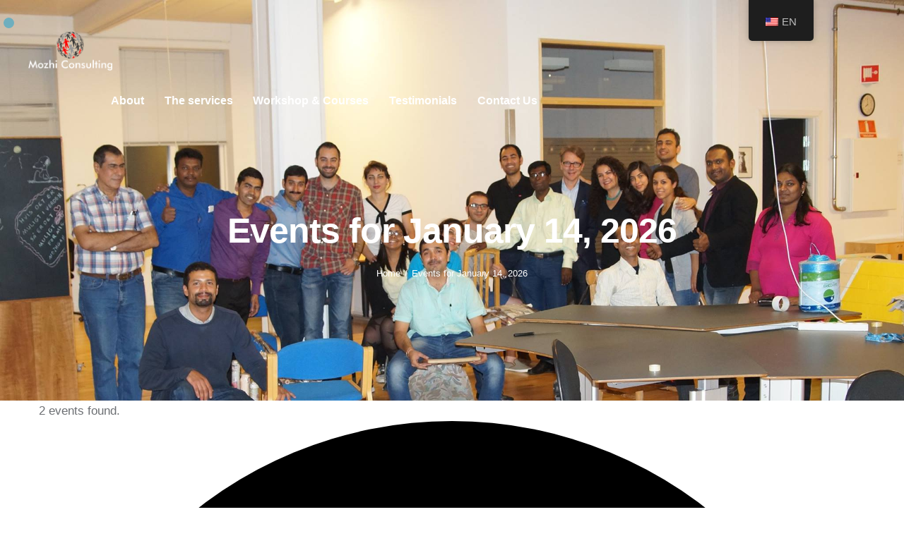

--- FILE ---
content_type: text/html; charset=UTF-8
request_url: https://www.mozhiconsulting.com/en/events/2024-05-06/
body_size: 36556
content:
<!DOCTYPE html>
<html lang="en-US" class="no-js scheme_default">

<head>
				<meta charset="UTF-8">
					<meta name="viewport" content="width=device-width, initial-scale=1">
		<meta name="format-detection" content="telephone=no">
		<link rel="profile" href="//gmpg.org/xfn/11">
		<title>Events for May 6, 2024 &#8211; Mozhi Consulting</title>
<link property="stylesheet" rel='stylesheet' id='tribe-events-views-v2-bootstrap-datepicker-styles-css' href='https://usercontent.one/wp/www.mozhiconsulting.com/wp-content/plugins/the-events-calendar/vendor/bootstrap-datepicker/css/bootstrap-datepicker.standalone.min.css?ver=6.15.14&media=1704215126' type='text/css' media='all' />
<link property="stylesheet" rel='stylesheet' id='tec-variables-skeleton-css' href='https://usercontent.one/wp/www.mozhiconsulting.com/wp-content/plugins/the-events-calendar/common/build/css/variables-skeleton.css?ver=6.10.1&media=1704215126' type='text/css' media='all' />
<link property="stylesheet" rel='stylesheet' id='tribe-common-skeleton-style-css' href='https://usercontent.one/wp/www.mozhiconsulting.com/wp-content/plugins/the-events-calendar/common/build/css/common-skeleton.css?ver=6.10.1&media=1704215126' type='text/css' media='all' />
<link property="stylesheet" rel='stylesheet' id='tribe-tooltipster-css-css' href='https://usercontent.one/wp/www.mozhiconsulting.com/wp-content/plugins/the-events-calendar/common/vendor/tooltipster/tooltipster.bundle.min.css?ver=6.10.1&media=1704215126' type='text/css' media='all' />
<link property="stylesheet" rel='stylesheet' id='tribe-events-views-v2-skeleton-css' href='https://usercontent.one/wp/www.mozhiconsulting.com/wp-content/plugins/the-events-calendar/build/css/views-skeleton.css?ver=6.15.14&media=1704215126' type='text/css' media='all' />
<link property="stylesheet" rel='stylesheet' id='tec-variables-full-css' href='https://usercontent.one/wp/www.mozhiconsulting.com/wp-content/plugins/the-events-calendar/common/build/css/variables-full.css?ver=6.10.1&media=1704215126' type='text/css' media='all' />
<link property="stylesheet" rel='stylesheet' id='tribe-common-full-style-css' href='https://usercontent.one/wp/www.mozhiconsulting.com/wp-content/plugins/the-events-calendar/common/build/css/common-full.css?ver=6.10.1&media=1704215126' type='text/css' media='all' />
<link property="stylesheet" rel='stylesheet' id='tribe-events-views-v2-full-css' href='https://usercontent.one/wp/www.mozhiconsulting.com/wp-content/plugins/the-events-calendar/build/css/views-full.css?ver=6.15.14&media=1704215126' type='text/css' media='all' />
<link property="stylesheet" rel='stylesheet' id='tribe-events-views-v2-print-css' href='https://usercontent.one/wp/www.mozhiconsulting.com/wp-content/plugins/the-events-calendar/build/css/views-print.css?ver=6.15.14&media=1704215126' type='text/css' media='print' />
<meta name='robots' content='max-image-preview:large' />
<link rel='dns-prefetch' href='//fonts.googleapis.com' />
<link rel="alternate" type="application/rss+xml" title="Mozhi Consulting &raquo; Feed" href="https://www.mozhiconsulting.com/en/feed/" />
<link rel="alternate" type="application/rss+xml" title="Mozhi Consulting &raquo; Comments Feed" href="https://www.mozhiconsulting.com/en/comments/feed/" />
<link rel="alternate" type="text/calendar" title="Mozhi Consulting &raquo; iCal Feed" href="https://www.mozhiconsulting.com/en/events/2026-01-14/?ical=1/" />
<link rel="alternate" type="application/rss+xml" title="Mozhi Consulting &raquo; Events Feed" href="https://www.mozhiconsulting.com/en/events/feed/" />
			<meta property="og:type" content="website" />
			<meta property="og:site_name" content="Mozhi Consulting" />
			<meta property="og:description" content="Career Consultant | Self Confidence Coach | Stress Management Coach" />
							<meta property="og:image" content="https://usercontent.one/wp/www.mozhiconsulting.com/wp-content/uploads/2023/03/cropped-Mozhi-Logo-2.png?media=1704215126" />
						<!-- This site uses the Google Analytics by MonsterInsights plugin v8.23.1 - Using Analytics tracking - https://www.monsterinsights.com/ -->
		<!-- Note: MonsterInsights is not currently configured on this site. The site owner needs to authenticate with Google Analytics in the MonsterInsights settings panel. -->
					<!-- No tracking code set -->
				<!-- / Google Analytics by MonsterInsights -->
		<style id='wp-img-auto-sizes-contain-inline-css' type='text/css'>
img:is([sizes=auto i],[sizes^="auto," i]){contain-intrinsic-size:3000px 1500px}
/*# sourceURL=wp-img-auto-sizes-contain-inline-css */
</style>
<link property="stylesheet" rel='stylesheet' id='trx_addons-icons-css' href='https://usercontent.one/wp/www.mozhiconsulting.com/wp-content/plugins/trx_addons/css/font-icons/css/trx_addons_icons.css?media=1704215126' type='text/css' media='all' />
<link property="stylesheet" rel='stylesheet' id='learnify-font-metropolis-css' href='https://usercontent.one/wp/www.mozhiconsulting.com/wp-content/themes/learnify/skins/default/css/font-face/metropolis/stylesheet.css?media=1704215126' type='text/css' media='all' />
<link property="stylesheet" rel='stylesheet' id='learnify-font-google_fonts-css' href='https://fonts.googleapis.com/css2?family=Lora:ital,wght@0,400;0,500;0,600;0,700;1,400;1,500;1,600;1,700&#038;subset=latin,latin-ext&#038;display=swap' type='text/css' media='all' />
<link property="stylesheet" rel='stylesheet' id='learnify-fontello-css' href='https://usercontent.one/wp/www.mozhiconsulting.com/wp-content/themes/learnify/skins/default/css/font-icons/css/fontello.css?media=1704215126' type='text/css' media='all' />
<style id='wp-emoji-styles-inline-css' type='text/css'>

	img.wp-smiley, img.emoji {
		display: inline !important;
		border: none !important;
		box-shadow: none !important;
		height: 1em !important;
		width: 1em !important;
		margin: 0 0.07em !important;
		vertical-align: -0.1em !important;
		background: none !important;
		padding: 0 !important;
	}
/*# sourceURL=wp-emoji-styles-inline-css */
</style>
<link property="stylesheet" rel='stylesheet' id='wp-block-library-css' href='https://www.mozhiconsulting.com/wp-includes/css/dist/block-library/style.min.css?ver=6.9' type='text/css' media='all' />
<style id='classic-theme-styles-inline-css' type='text/css'>
/*! This file is auto-generated */
.wp-block-button__link{color:#fff;background-color:#32373c;border-radius:9999px;box-shadow:none;text-decoration:none;padding:calc(.667em + 2px) calc(1.333em + 2px);font-size:1.125em}.wp-block-file__button{background:#32373c;color:#fff;text-decoration:none}
/*# sourceURL=/wp-includes/css/classic-themes.min.css */
</style>
<style id='global-styles-inline-css' type='text/css'>
:root{--wp--preset--aspect-ratio--square: 1;--wp--preset--aspect-ratio--4-3: 4/3;--wp--preset--aspect-ratio--3-4: 3/4;--wp--preset--aspect-ratio--3-2: 3/2;--wp--preset--aspect-ratio--2-3: 2/3;--wp--preset--aspect-ratio--16-9: 16/9;--wp--preset--aspect-ratio--9-16: 9/16;--wp--preset--color--black: #000000;--wp--preset--color--cyan-bluish-gray: #abb8c3;--wp--preset--color--white: #ffffff;--wp--preset--color--pale-pink: #f78da7;--wp--preset--color--vivid-red: #cf2e2e;--wp--preset--color--luminous-vivid-orange: #ff6900;--wp--preset--color--luminous-vivid-amber: #fcb900;--wp--preset--color--light-green-cyan: #7bdcb5;--wp--preset--color--vivid-green-cyan: #00d084;--wp--preset--color--pale-cyan-blue: #8ed1fc;--wp--preset--color--vivid-cyan-blue: #0693e3;--wp--preset--color--vivid-purple: #9b51e0;--wp--preset--color--bg-color: #FFFFFF;--wp--preset--color--bd-color: #DADEDF;--wp--preset--color--text-dark: #1F242E;--wp--preset--color--text-light: #8F9093;--wp--preset--color--text-link: #FB3434;--wp--preset--color--text-hover: #E62C2C;--wp--preset--color--text-link-2: #3D19CC;--wp--preset--color--text-hover-2: #2E51D6;--wp--preset--color--text-link-3: #27AB43;--wp--preset--color--text-hover-3: #209339;--wp--preset--gradient--vivid-cyan-blue-to-vivid-purple: linear-gradient(135deg,rgb(6,147,227) 0%,rgb(155,81,224) 100%);--wp--preset--gradient--light-green-cyan-to-vivid-green-cyan: linear-gradient(135deg,rgb(122,220,180) 0%,rgb(0,208,130) 100%);--wp--preset--gradient--luminous-vivid-amber-to-luminous-vivid-orange: linear-gradient(135deg,rgb(252,185,0) 0%,rgb(255,105,0) 100%);--wp--preset--gradient--luminous-vivid-orange-to-vivid-red: linear-gradient(135deg,rgb(255,105,0) 0%,rgb(207,46,46) 100%);--wp--preset--gradient--very-light-gray-to-cyan-bluish-gray: linear-gradient(135deg,rgb(238,238,238) 0%,rgb(169,184,195) 100%);--wp--preset--gradient--cool-to-warm-spectrum: linear-gradient(135deg,rgb(74,234,220) 0%,rgb(151,120,209) 20%,rgb(207,42,186) 40%,rgb(238,44,130) 60%,rgb(251,105,98) 80%,rgb(254,248,76) 100%);--wp--preset--gradient--blush-light-purple: linear-gradient(135deg,rgb(255,206,236) 0%,rgb(152,150,240) 100%);--wp--preset--gradient--blush-bordeaux: linear-gradient(135deg,rgb(254,205,165) 0%,rgb(254,45,45) 50%,rgb(107,0,62) 100%);--wp--preset--gradient--luminous-dusk: linear-gradient(135deg,rgb(255,203,112) 0%,rgb(199,81,192) 50%,rgb(65,88,208) 100%);--wp--preset--gradient--pale-ocean: linear-gradient(135deg,rgb(255,245,203) 0%,rgb(182,227,212) 50%,rgb(51,167,181) 100%);--wp--preset--gradient--electric-grass: linear-gradient(135deg,rgb(202,248,128) 0%,rgb(113,206,126) 100%);--wp--preset--gradient--midnight: linear-gradient(135deg,rgb(2,3,129) 0%,rgb(40,116,252) 100%);--wp--preset--font-size--small: 13px;--wp--preset--font-size--medium: 20px;--wp--preset--font-size--large: 36px;--wp--preset--font-size--x-large: 42px;--wp--preset--spacing--20: 0.44rem;--wp--preset--spacing--30: 0.67rem;--wp--preset--spacing--40: 1rem;--wp--preset--spacing--50: 1.5rem;--wp--preset--spacing--60: 2.25rem;--wp--preset--spacing--70: 3.38rem;--wp--preset--spacing--80: 5.06rem;--wp--preset--shadow--natural: 6px 6px 9px rgba(0, 0, 0, 0.2);--wp--preset--shadow--deep: 12px 12px 50px rgba(0, 0, 0, 0.4);--wp--preset--shadow--sharp: 6px 6px 0px rgba(0, 0, 0, 0.2);--wp--preset--shadow--outlined: 6px 6px 0px -3px rgb(255, 255, 255), 6px 6px rgb(0, 0, 0);--wp--preset--shadow--crisp: 6px 6px 0px rgb(0, 0, 0);}:where(.is-layout-flex){gap: 0.5em;}:where(.is-layout-grid){gap: 0.5em;}body .is-layout-flex{display: flex;}.is-layout-flex{flex-wrap: wrap;align-items: center;}.is-layout-flex > :is(*, div){margin: 0;}body .is-layout-grid{display: grid;}.is-layout-grid > :is(*, div){margin: 0;}:where(.wp-block-columns.is-layout-flex){gap: 2em;}:where(.wp-block-columns.is-layout-grid){gap: 2em;}:where(.wp-block-post-template.is-layout-flex){gap: 1.25em;}:where(.wp-block-post-template.is-layout-grid){gap: 1.25em;}.has-black-color{color: var(--wp--preset--color--black) !important;}.has-cyan-bluish-gray-color{color: var(--wp--preset--color--cyan-bluish-gray) !important;}.has-white-color{color: var(--wp--preset--color--white) !important;}.has-pale-pink-color{color: var(--wp--preset--color--pale-pink) !important;}.has-vivid-red-color{color: var(--wp--preset--color--vivid-red) !important;}.has-luminous-vivid-orange-color{color: var(--wp--preset--color--luminous-vivid-orange) !important;}.has-luminous-vivid-amber-color{color: var(--wp--preset--color--luminous-vivid-amber) !important;}.has-light-green-cyan-color{color: var(--wp--preset--color--light-green-cyan) !important;}.has-vivid-green-cyan-color{color: var(--wp--preset--color--vivid-green-cyan) !important;}.has-pale-cyan-blue-color{color: var(--wp--preset--color--pale-cyan-blue) !important;}.has-vivid-cyan-blue-color{color: var(--wp--preset--color--vivid-cyan-blue) !important;}.has-vivid-purple-color{color: var(--wp--preset--color--vivid-purple) !important;}.has-black-background-color{background-color: var(--wp--preset--color--black) !important;}.has-cyan-bluish-gray-background-color{background-color: var(--wp--preset--color--cyan-bluish-gray) !important;}.has-white-background-color{background-color: var(--wp--preset--color--white) !important;}.has-pale-pink-background-color{background-color: var(--wp--preset--color--pale-pink) !important;}.has-vivid-red-background-color{background-color: var(--wp--preset--color--vivid-red) !important;}.has-luminous-vivid-orange-background-color{background-color: var(--wp--preset--color--luminous-vivid-orange) !important;}.has-luminous-vivid-amber-background-color{background-color: var(--wp--preset--color--luminous-vivid-amber) !important;}.has-light-green-cyan-background-color{background-color: var(--wp--preset--color--light-green-cyan) !important;}.has-vivid-green-cyan-background-color{background-color: var(--wp--preset--color--vivid-green-cyan) !important;}.has-pale-cyan-blue-background-color{background-color: var(--wp--preset--color--pale-cyan-blue) !important;}.has-vivid-cyan-blue-background-color{background-color: var(--wp--preset--color--vivid-cyan-blue) !important;}.has-vivid-purple-background-color{background-color: var(--wp--preset--color--vivid-purple) !important;}.has-black-border-color{border-color: var(--wp--preset--color--black) !important;}.has-cyan-bluish-gray-border-color{border-color: var(--wp--preset--color--cyan-bluish-gray) !important;}.has-white-border-color{border-color: var(--wp--preset--color--white) !important;}.has-pale-pink-border-color{border-color: var(--wp--preset--color--pale-pink) !important;}.has-vivid-red-border-color{border-color: var(--wp--preset--color--vivid-red) !important;}.has-luminous-vivid-orange-border-color{border-color: var(--wp--preset--color--luminous-vivid-orange) !important;}.has-luminous-vivid-amber-border-color{border-color: var(--wp--preset--color--luminous-vivid-amber) !important;}.has-light-green-cyan-border-color{border-color: var(--wp--preset--color--light-green-cyan) !important;}.has-vivid-green-cyan-border-color{border-color: var(--wp--preset--color--vivid-green-cyan) !important;}.has-pale-cyan-blue-border-color{border-color: var(--wp--preset--color--pale-cyan-blue) !important;}.has-vivid-cyan-blue-border-color{border-color: var(--wp--preset--color--vivid-cyan-blue) !important;}.has-vivid-purple-border-color{border-color: var(--wp--preset--color--vivid-purple) !important;}.has-vivid-cyan-blue-to-vivid-purple-gradient-background{background: var(--wp--preset--gradient--vivid-cyan-blue-to-vivid-purple) !important;}.has-light-green-cyan-to-vivid-green-cyan-gradient-background{background: var(--wp--preset--gradient--light-green-cyan-to-vivid-green-cyan) !important;}.has-luminous-vivid-amber-to-luminous-vivid-orange-gradient-background{background: var(--wp--preset--gradient--luminous-vivid-amber-to-luminous-vivid-orange) !important;}.has-luminous-vivid-orange-to-vivid-red-gradient-background{background: var(--wp--preset--gradient--luminous-vivid-orange-to-vivid-red) !important;}.has-very-light-gray-to-cyan-bluish-gray-gradient-background{background: var(--wp--preset--gradient--very-light-gray-to-cyan-bluish-gray) !important;}.has-cool-to-warm-spectrum-gradient-background{background: var(--wp--preset--gradient--cool-to-warm-spectrum) !important;}.has-blush-light-purple-gradient-background{background: var(--wp--preset--gradient--blush-light-purple) !important;}.has-blush-bordeaux-gradient-background{background: var(--wp--preset--gradient--blush-bordeaux) !important;}.has-luminous-dusk-gradient-background{background: var(--wp--preset--gradient--luminous-dusk) !important;}.has-pale-ocean-gradient-background{background: var(--wp--preset--gradient--pale-ocean) !important;}.has-electric-grass-gradient-background{background: var(--wp--preset--gradient--electric-grass) !important;}.has-midnight-gradient-background{background: var(--wp--preset--gradient--midnight) !important;}.has-small-font-size{font-size: var(--wp--preset--font-size--small) !important;}.has-medium-font-size{font-size: var(--wp--preset--font-size--medium) !important;}.has-large-font-size{font-size: var(--wp--preset--font-size--large) !important;}.has-x-large-font-size{font-size: var(--wp--preset--font-size--x-large) !important;}
:where(.wp-block-post-template.is-layout-flex){gap: 1.25em;}:where(.wp-block-post-template.is-layout-grid){gap: 1.25em;}
:where(.wp-block-term-template.is-layout-flex){gap: 1.25em;}:where(.wp-block-term-template.is-layout-grid){gap: 1.25em;}
:where(.wp-block-columns.is-layout-flex){gap: 2em;}:where(.wp-block-columns.is-layout-grid){gap: 2em;}
:root :where(.wp-block-pullquote){font-size: 1.5em;line-height: 1.6;}
/*# sourceURL=global-styles-inline-css */
</style>

<link property="stylesheet" rel='stylesheet' id='ce_responsive-css' href='https://usercontent.one/wp/www.mozhiconsulting.com/wp-content/plugins/simple-embed-code/css/video-container.min.css?ver=2.5.1&media=1704215126' type='text/css' media='all' />
<link property="stylesheet" rel='stylesheet' id='magnific-popup-css' href='https://usercontent.one/wp/www.mozhiconsulting.com/wp-content/plugins/trx_addons/js/magnific/magnific-popup.min.css?media=1704215126' type='text/css' media='all' />
<link property="stylesheet" rel='stylesheet' id='tribe-events-v2-single-skeleton-css' href='https://usercontent.one/wp/www.mozhiconsulting.com/wp-content/plugins/the-events-calendar/build/css/tribe-events-single-skeleton.css?ver=6.15.14&media=1704215126' type='text/css' media='all' />
<link property="stylesheet" rel='stylesheet' id='tribe-events-v2-single-skeleton-full-css' href='https://usercontent.one/wp/www.mozhiconsulting.com/wp-content/plugins/the-events-calendar/build/css/tribe-events-single-full.css?ver=6.15.14&media=1704215126' type='text/css' media='all' />
<link property="stylesheet" rel='stylesheet' id='tec-events-elementor-widgets-base-styles-css' href='https://usercontent.one/wp/www.mozhiconsulting.com/wp-content/plugins/the-events-calendar/build/css/integrations/plugins/elementor/widgets/widget-base.css?ver=6.15.14&media=1704215126' type='text/css' media='all' />
<link property="stylesheet" rel='stylesheet' id='trp-floater-language-switcher-style-css' href='https://usercontent.one/wp/www.mozhiconsulting.com/wp-content/plugins/translatepress-multilingual/assets/css/trp-floater-language-switcher.css?ver=3.0.7&media=1704215126' type='text/css' media='all' />
<link property="stylesheet" rel='stylesheet' id='trp-language-switcher-style-css' href='https://usercontent.one/wp/www.mozhiconsulting.com/wp-content/plugins/translatepress-multilingual/assets/css/trp-language-switcher.css?ver=3.0.7&media=1704215126' type='text/css' media='all' />
<link property="stylesheet" rel='stylesheet' id='dashicons-css' href='https://www.mozhiconsulting.com/wp-includes/css/dashicons.min.css?ver=6.9' type='text/css' media='all' />
<link property="stylesheet" rel='stylesheet' id='trx_addons-css' href='https://usercontent.one/wp/www.mozhiconsulting.com/wp-content/plugins/trx_addons/css/__styles.css?media=1704215126' type='text/css' media='all' />
<link property="stylesheet" rel='stylesheet' id='trx_addons-sc_content-css' href='https://usercontent.one/wp/www.mozhiconsulting.com/wp-content/plugins/trx_addons/components/shortcodes/content/content.css?media=1704215126' type='text/css' media='all' />
<link property="stylesheet" rel='stylesheet' id='trx_addons-sc_content-responsive-css' href='https://usercontent.one/wp/www.mozhiconsulting.com/wp-content/plugins/trx_addons/components/shortcodes/content/content.responsive.css?media=1704215126' type='text/css' media='(max-width:1439px)' />
<link property="stylesheet" rel='stylesheet' id='trx_addons-animations-css' href='https://usercontent.one/wp/www.mozhiconsulting.com/wp-content/plugins/trx_addons/css/trx_addons.animations.css?media=1704215126' type='text/css' media='all' />
<link property="stylesheet" rel='stylesheet' id='trx_addons-tribe_events-css' href='https://usercontent.one/wp/www.mozhiconsulting.com/wp-content/plugins/trx_addons/components/api/the-events-calendar/the-events-calendar.css?media=1704215126' type='text/css' media='all' />
<link property="stylesheet" rel='stylesheet' id='trx_addons-mouse-helper-css' href='https://usercontent.one/wp/www.mozhiconsulting.com/wp-content/plugins/trx_addons/addons/mouse-helper/mouse-helper.css?media=1704215126' type='text/css' media='all' />
<link property="stylesheet" rel='stylesheet' id='elementor-frontend-css' href='https://usercontent.one/wp/www.mozhiconsulting.com/wp-content/plugins/elementor/assets/css/frontend.min.css?ver=3.34.1&media=1704215126' type='text/css' media='all' />
<style id='elementor-frontend-inline-css' type='text/css'>
.elementor-kit-1033{--e-global-color-primary:#6EC1E4;--e-global-color-secondary:#54595F;--e-global-color-text:#7A7A7A;--e-global-color-accent:#61CE70;--e-global-color-16652b35:#4054B2;--e-global-color-31d37e92:#23A455;--e-global-color-22c4c9cd:#000;--e-global-color-58192b08:#FFF;--e-global-color-a9974da:#F6C9B6;--e-global-color-3ee90fb:#FAF0E6;--e-global-color-c5fb670:#EE9982;--e-global-color-12a850f:#FBF6F1;--e-global-color-03495a1:#E07C7C;--e-global-typography-primary-font-family:"Roboto";--e-global-typography-primary-font-weight:600;--e-global-typography-secondary-font-family:"Roboto Slab";--e-global-typography-secondary-font-weight:400;--e-global-typography-text-font-family:"Roboto";--e-global-typography-text-font-weight:400;--e-global-typography-accent-font-family:"Roboto";--e-global-typography-accent-font-weight:500;}.elementor-section.elementor-section-boxed > .elementor-container{max-width:1200px;}.e-con{--container-max-width:1200px;}.elementor-widget:not(:last-child){margin-block-end:0px;}.elementor-element{--widgets-spacing:0px 0px;--widgets-spacing-row:0px;--widgets-spacing-column:0px;}{}.sc_layouts_title_caption{display:var(--page-title-display);}@media(max-width:1024px){.elementor-section.elementor-section-boxed > .elementor-container{max-width:1024px;}.e-con{--container-max-width:1024px;}}@media(max-width:767px){.elementor-section.elementor-section-boxed > .elementor-container{max-width:767px;}.e-con{--container-max-width:767px;}}
/*# sourceURL=elementor-frontend-inline-css */
</style>
<link property="stylesheet" rel='stylesheet' id='font-awesome-5-all-css' href='https://usercontent.one/wp/www.mozhiconsulting.com/wp-content/plugins/elementor/assets/lib/font-awesome/css/all.min.css?ver=4.11.63&media=1704215126' type='text/css' media='all' />
<link property="stylesheet" rel='stylesheet' id='font-awesome-4-shim-css' href='https://usercontent.one/wp/www.mozhiconsulting.com/wp-content/plugins/elementor/assets/lib/font-awesome/css/v4-shims.min.css?ver=3.34.1&media=1704215126' type='text/css' media='all' />
<link property="stylesheet" rel='stylesheet' id='elementor-gf-local-roboto-css' href='https://usercontent.one/wp/www.mozhiconsulting.com/wp-content/uploads/elementor/google-fonts/css/roboto.css?media=1704215126?ver=1742230358' type='text/css' media='all' />
<link property="stylesheet" rel='stylesheet' id='elementor-gf-local-robotoslab-css' href='https://usercontent.one/wp/www.mozhiconsulting.com/wp-content/uploads/elementor/google-fonts/css/robotoslab.css?media=1704215126?ver=1742230365' type='text/css' media='all' />
<link property="stylesheet" rel='stylesheet' id='ekit-widget-styles-css' href='https://usercontent.one/wp/www.mozhiconsulting.com/wp-content/plugins/elementskit-lite/widgets/init/assets/css/widget-styles.css?ver=3.7.8&media=1704215126' type='text/css' media='all' />
<link property="stylesheet" rel='stylesheet' id='ekit-responsive-css' href='https://usercontent.one/wp/www.mozhiconsulting.com/wp-content/plugins/elementskit-lite/widgets/init/assets/css/responsive.css?ver=3.7.8&media=1704215126' type='text/css' media='all' />
<link property="stylesheet" rel='stylesheet' id='eael-general-css' href='https://usercontent.one/wp/www.mozhiconsulting.com/wp-content/plugins/essential-addons-for-elementor-lite/assets/front-end/css/view/general.min.css?ver=6.5.7&media=1704215126' type='text/css' media='all' />
<link property="stylesheet" rel='stylesheet' id='wpgdprc-front-css-css' href='https://usercontent.one/wp/www.mozhiconsulting.com/wp-content/plugins/wp-gdpr-compliance/Assets/css/front.css?media=1704215126?ver=1706547190' type='text/css' media='all' />
<style id='wpgdprc-front-css-inline-css' type='text/css'>
:root{--wp-gdpr--bar--background-color: #000000;--wp-gdpr--bar--color: #ffffff;--wp-gdpr--button--background-color: #000000;--wp-gdpr--button--background-color--darken: #000000;--wp-gdpr--button--color: #ffffff;}
/*# sourceURL=wpgdprc-front-css-inline-css */
</style>

<style id="elementor-post-1785">.elementor-1785 .elementor-element.elementor-element-c55f54f > .elementor-container > .elementor-column > .elementor-widget-wrap{align-content:center;align-items:center;}.elementor-1785 .elementor-element.elementor-element-c55f54f:not(.elementor-motion-effects-element-type-background), .elementor-1785 .elementor-element.elementor-element-c55f54f > .elementor-motion-effects-container > .elementor-motion-effects-layer{background-image:url("https://usercontent.one/wp/www.mozhiconsulting.com/wp-content/uploads/2023/03/Team.jpg?media=1704215126");background-position:top center;background-size:cover;}.elementor-1785 .elementor-element.elementor-element-c55f54f > .elementor-background-overlay{background-color:#000000;opacity:0.4;transition:background 0.3s, border-radius 0.3s, opacity 0.3s;}.elementor-1785 .elementor-element.elementor-element-c55f54f .trx_addons_bg_text{z-index:0;}.elementor-1785 .elementor-element.elementor-element-c55f54f .trx_addons_bg_text.trx_addons_marquee_wrap:not(.trx_addons_marquee_reverse) .trx_addons_marquee_element{padding-right:50px;}.elementor-1785 .elementor-element.elementor-element-c55f54f .trx_addons_bg_text.trx_addons_marquee_wrap.trx_addons_marquee_reverse .trx_addons_marquee_element{padding-left:50px;}.elementor-1785 .elementor-element.elementor-element-c55f54f{transition:background 0.3s, border 0.3s, border-radius 0.3s, box-shadow 0.3s;padding:36px 40px 15px 40px;}.elementor-1785 .elementor-element.elementor-element-b1d0df3 > .elementor-element-populated.elementor-column-wrap{padding:0px 0px 0px 0px;}.elementor-1785 .elementor-element.elementor-element-b1d0df3 > .elementor-element-populated.elementor-widget-wrap{padding:0px 0px 0px 0px;}.elementor-1785 .elementor-element.elementor-element-3a502c9 > .elementor-container > .elementor-column > .elementor-widget-wrap{align-content:center;align-items:center;}.elementor-1785 .elementor-element.elementor-element-3a502c9 .trx_addons_bg_text{z-index:0;}.elementor-1785 .elementor-element.elementor-element-3a502c9 .trx_addons_bg_text.trx_addons_marquee_wrap:not(.trx_addons_marquee_reverse) .trx_addons_marquee_element{padding-right:50px;}.elementor-1785 .elementor-element.elementor-element-3a502c9 .trx_addons_bg_text.trx_addons_marquee_wrap.trx_addons_marquee_reverse .trx_addons_marquee_element{padding-left:50px;}.elementor-bc-flex-widget .elementor-1785 .elementor-element.elementor-element-ed8f90c.elementor-column .elementor-widget-wrap{align-items:center;}.elementor-1785 .elementor-element.elementor-element-ed8f90c.elementor-column.elementor-element[data-element_type="column"] > .elementor-widget-wrap.elementor-element-populated{align-content:center;align-items:center;}.elementor-1785 .elementor-element.elementor-element-772aff4{width:var( --container-widget-width, 47.087% );max-width:47.087%;--container-widget-width:47.087%;--container-widget-flex-grow:0;}.elementor-1785 .elementor-element.elementor-element-772aff4 > .elementor-widget-container{margin:0px 20px 0px 0px;}.elementor-1785 .elementor-element.elementor-element-772aff4.elementor-element{--flex-grow:0;--flex-shrink:0;}.elementor-1785 .elementor-element.elementor-element-772aff4 .logo_image{max-height:55px;}.elementor-1785 .elementor-element.elementor-element-69a0c3e.elementor-column > .elementor-widget-wrap{justify-content:flex-start;}.elementor-1785 .elementor-element.elementor-element-08c5239 .trx_addons_bg_text{z-index:0;}.elementor-1785 .elementor-element.elementor-element-08c5239 .trx_addons_bg_text.trx_addons_marquee_wrap:not(.trx_addons_marquee_reverse) .trx_addons_marquee_element{padding-right:50px;}.elementor-1785 .elementor-element.elementor-element-08c5239 .trx_addons_bg_text.trx_addons_marquee_wrap.trx_addons_marquee_reverse .trx_addons_marquee_element{padding-left:50px;}.elementor-1785 .elementor-element.elementor-element-768b1a2{--spacer-size:50px;}.elementor-1785 .elementor-element.elementor-element-ec691fe{--spacer-size:26px;}.elementor-1785 .elementor-element.elementor-element-00dbf01{--spacer-size:54px;}.elementor-1785 .elementor-element.elementor-element-97c40ae{--spacer-size:50px;}.trx-addons-layout--edit-mode .trx-addons-layout__inner{background-color:var(--theme-color-bg_color);}.trx-addons-layout--single-preview .trx-addons-layout__inner{background-color:var(--theme-color-bg_color);}@media(max-width:1024px){.elementor-1785 .elementor-element.elementor-element-c55f54f{padding:15px 10px 15px 10px;}.elementor-1785 .elementor-element.elementor-element-772aff4 > .elementor-widget-container{margin:0px 0px 0px 0px;}}@media(max-width:767px){.elementor-1785 .elementor-element.elementor-element-c55f54f{padding:25px 15px 0px 15px;}.elementor-1785 .elementor-element.elementor-element-ed8f90c{width:50%;}.elementor-1785 .elementor-element.elementor-element-772aff4 > .elementor-widget-container{margin:0px 0px 0px 0px;}.elementor-1785 .elementor-element.elementor-element-69a0c3e{width:30%;}}@media(min-width:768px){.elementor-1785 .elementor-element.elementor-element-ed8f90c{width:30.193%;}.elementor-1785 .elementor-element.elementor-element-69a0c3e{width:69.807%;}}@media(max-width:1024px) and (min-width:768px){.elementor-1785 .elementor-element.elementor-element-ed8f90c{width:18%;}.elementor-1785 .elementor-element.elementor-element-69a0c3e{width:62%;}}</style>
<style id="elementor-post-919">.elementor-919 .elementor-element.elementor-element-c1e0ff2:not(.elementor-motion-effects-element-type-background), .elementor-919 .elementor-element.elementor-element-c1e0ff2 > .elementor-motion-effects-container > .elementor-motion-effects-layer{background-image:url("https://usercontent.one/wp/www.mozhiconsulting.com/wp-content/uploads/2019/02/footer-bg-1.png?media=1704215126");background-position:top left;background-repeat:no-repeat;background-size:auto;}.elementor-919 .elementor-element.elementor-element-c1e0ff2 .trx_addons_bg_text{z-index:0;}.elementor-919 .elementor-element.elementor-element-c1e0ff2 .trx_addons_bg_text.trx_addons_marquee_wrap:not(.trx_addons_marquee_reverse) .trx_addons_marquee_element{padding-right:50px;}.elementor-919 .elementor-element.elementor-element-c1e0ff2 .trx_addons_bg_text.trx_addons_marquee_wrap.trx_addons_marquee_reverse .trx_addons_marquee_element{padding-left:50px;}.elementor-919 .elementor-element.elementor-element-c1e0ff2{transition:background 0.3s, border 0.3s, border-radius 0.3s, box-shadow 0.3s;}.elementor-919 .elementor-element.elementor-element-c1e0ff2 > .elementor-background-overlay{transition:background 0.3s, border-radius 0.3s, opacity 0.3s;}.elementor-919 .elementor-element.elementor-element-63620f1 > .elementor-element-populated.elementor-column-wrap{padding:0px 0px 0px 0px;}.elementor-919 .elementor-element.elementor-element-63620f1 > .elementor-element-populated.elementor-widget-wrap{padding:0px 0px 0px 0px;}.elementor-919 .elementor-element.elementor-element-c35ebab .trx_addons_bg_text_char{color:#171717;}.elementor-919 .elementor-element.elementor-element-c35ebab .trx_addons_bg_text{z-index:0;}.elementor-919 .elementor-element.elementor-element-c35ebab .trx_addons_bg_text.trx_addons_marquee_wrap:not(.trx_addons_marquee_reverse) .trx_addons_marquee_element{padding-right:50px;}.elementor-919 .elementor-element.elementor-element-c35ebab .trx_addons_bg_text.trx_addons_marquee_wrap.trx_addons_marquee_reverse .trx_addons_marquee_element{padding-left:50px;}.elementor-919 .elementor-element.elementor-element-72e2913{--spacer-size:50px;}.elementor-919 .elementor-element.elementor-element-1728a44{text-align:center;}.elementor-919 .elementor-element.elementor-element-1728a44 .elementor-heading-title{font-size:37px;font-weight:500;line-height:42px;letter-spacing:0.3px;}.elementor-919 .elementor-element.elementor-element-edfd8be{--spacer-size:9px;}.elementor-919 .elementor-element.elementor-element-2de3d62 > .elementor-widget-container{margin:-10px 0px 0px 85px;}.elementor-919 .elementor-element.elementor-element-93c820f{--divider-border-style:solid;--divider-color:#7070706E;--divider-border-width:1px;}.elementor-919 .elementor-element.elementor-element-93c820f .elementor-divider-separator{width:100%;}.elementor-919 .elementor-element.elementor-element-93c820f .elementor-divider{padding-block-start:15px;padding-block-end:15px;}.elementor-919 .elementor-element.elementor-element-cc74ac0 .trx_addons_bg_text{z-index:0;}.elementor-919 .elementor-element.elementor-element-cc74ac0 .trx_addons_bg_text.trx_addons_marquee_wrap:not(.trx_addons_marquee_reverse) .trx_addons_marquee_element{padding-right:50px;}.elementor-919 .elementor-element.elementor-element-cc74ac0 .trx_addons_bg_text.trx_addons_marquee_wrap.trx_addons_marquee_reverse .trx_addons_marquee_element{padding-left:50px;}.elementor-919 .elementor-element.elementor-element-80dfbe5 .sc_item_title_text{-webkit-text-stroke-width:0px;}.elementor-919 .elementor-element.elementor-element-80dfbe5 .sc_item_title_text2{-webkit-text-stroke-width:0px;}.elementor-919 .elementor-element.elementor-element-03bd6bc{--spacer-size:30px;}.elementor-919 .elementor-element.elementor-element-d5c7d11 > .elementor-widget-container{margin:0px 0px 0px 0px;}.elementor-919 .elementor-element.elementor-element-6ca216d{--spacer-size:40px;}.elementor-919 .elementor-element.elementor-element-b6a3a81{--spacer-size:40px;}.elementor-919 .elementor-element.elementor-element-5b9b162 .trx_addons_bg_text{z-index:0;}.elementor-919 .elementor-element.elementor-element-5b9b162 .trx_addons_bg_text.trx_addons_marquee_wrap:not(.trx_addons_marquee_reverse) .trx_addons_marquee_element{padding-right:50px;}.elementor-919 .elementor-element.elementor-element-5b9b162 .trx_addons_bg_text.trx_addons_marquee_wrap.trx_addons_marquee_reverse .trx_addons_marquee_element{padding-left:50px;}.elementor-919 .elementor-element.elementor-element-5b9b162{transition:background 0.3s, border 0.3s, border-radius 0.3s, box-shadow 0.3s;padding:0px 0px 0px 0px;}.elementor-919 .elementor-element.elementor-element-5b9b162 > .elementor-background-overlay{transition:background 0.3s, border-radius 0.3s, opacity 0.3s;}.elementor-919 .elementor-element.elementor-element-05fb86f{--spacer-size:40px;}.elementor-919 .elementor-element.elementor-element-ba528eb{text-align:center;font-size:15px;color:#FFFFFF;}.elementor-919 .elementor-element.elementor-element-168f69a{--spacer-size:50px;}.trx-addons-layout--edit-mode .trx-addons-layout__inner{background-color:var(--theme-color-bg_color);}.trx-addons-layout--single-preview .trx-addons-layout__inner{background-color:var(--theme-color-bg_color);}@media(max-width:1024px){.elementor-919 .elementor-element.elementor-element-6ca216d{--spacer-size:30px;}.elementor-919 .elementor-element.elementor-element-b6a3a81{--spacer-size:30px;}.elementor-919 .elementor-element.elementor-element-05fb86f{--spacer-size:30px;}.elementor-919 .elementor-element.elementor-element-168f69a{--spacer-size:40px;}}@media(max-width:767px){.elementor-919 .elementor-element.elementor-element-2de3d62 > .elementor-widget-container{margin:0px 0px 0px 0px;}.elementor-919 .elementor-element.elementor-element-05fb86f{--spacer-size:20px;}.elementor-919 .elementor-element.elementor-element-168f69a{--spacer-size:40px;}}</style>
<link property="stylesheet" rel='stylesheet' id='widget-spacer-css' href='https://usercontent.one/wp/www.mozhiconsulting.com/wp-content/plugins/elementor/assets/css/widget-spacer.min.css?ver=3.34.1&media=1704215126' type='text/css' media='all' />
<link property="stylesheet" rel='stylesheet' id='widget-heading-css' href='https://usercontent.one/wp/www.mozhiconsulting.com/wp-content/plugins/elementor/assets/css/widget-heading.min.css?ver=3.34.1&media=1704215126' type='text/css' media='all' />
<link property="stylesheet" rel='stylesheet' id='widget-divider-css' href='https://usercontent.one/wp/www.mozhiconsulting.com/wp-content/plugins/elementor/assets/css/widget-divider.min.css?ver=3.34.1&media=1704215126' type='text/css' media='all' />
<link property="stylesheet" rel='stylesheet' id='elementor-icons-ekiticons-css' href='https://usercontent.one/wp/www.mozhiconsulting.com/wp-content/plugins/elementskit-lite/modules/elementskit-icon-pack/assets/css/ekiticons.css?ver=3.7.8&media=1704215126' type='text/css' media='all' />

<style id='rs-plugin-settings-inline-css' type='text/css'>
#rs-demo-id {}
/*# sourceURL=rs-plugin-settings-inline-css */
</style>
<link property="stylesheet" rel='stylesheet' id='learnify-style-css' href='https://usercontent.one/wp/www.mozhiconsulting.com/wp-content/themes/learnify/style.css?media=1704215126' type='text/css' media='all' />
<link property="stylesheet" rel='stylesheet' id='mediaelement-css' href='https://www.mozhiconsulting.com/wp-includes/js/mediaelement/mediaelementplayer-legacy.min.css?ver=4.2.17' type='text/css' media='all' />
<link property="stylesheet" rel='stylesheet' id='wp-mediaelement-css' href='https://www.mozhiconsulting.com/wp-includes/js/mediaelement/wp-mediaelement.min.css?ver=6.9' type='text/css' media='all' />
<link property="stylesheet" rel='stylesheet' id='learnify-skin-default-css' href='https://usercontent.one/wp/www.mozhiconsulting.com/wp-content/themes/learnify/skins/default/css/style.css?media=1704215126' type='text/css' media='all' />
<link property="stylesheet" rel='stylesheet' id='learnify-plugins-css' href='https://usercontent.one/wp/www.mozhiconsulting.com/wp-content/themes/learnify/skins/default/css/__plugins.css?media=1704215126' type='text/css' media='all' />
<link property="stylesheet" rel='stylesheet' id='learnify-the-events-calendar-css' href='https://usercontent.one/wp/www.mozhiconsulting.com/wp-content/themes/learnify/skins/default/plugins/the-events-calendar/the-events-calendar.css?media=1704215126' type='text/css' media='all' />
<link property="stylesheet" rel='stylesheet' id='learnify-custom-css' href='https://usercontent.one/wp/www.mozhiconsulting.com/wp-content/themes/learnify/css/__custom-inline.css?media=1704215126' type='text/css' media='all' />
<style id='learnify-custom-inline-css' type='text/css'>
:root{--theme-var-page_width:1170px;--theme-var-page_boxed_extra:60px;--theme-var-page_fullwide_max:1920px;--theme-var-page_fullwide_extra:60px;--theme-var-sidebar_width:370px;--theme-var-grid_gap:30px;--theme-var-rad:0px;--theme-var-sidebar_proportional:1;--theme-var-rad_koef:0;--theme-var-sidebar_prc:0.31623931623932;--theme-var-sidebar_gap_prc:0.051282051282051;--theme-var-sidebar_gap_width:60px}:root{--theme-font-p_font-family:metropolis,sans-serif;--theme-font-p_font-size:1rem;--theme-font-p_line-height:1.706em;--theme-font-p_font-weight:400;--theme-font-p_font-style:normal;--theme-font-p_text-decoration:inherit;--theme-font-p_text-transform:none;--theme-font-p_letter-spacing:0px;--theme-font-p_margin-top:0em;--theme-font-p_margin-bottom:1.69em;--theme-font-post_font-family:inherit;--theme-font-post_font-size:inherit;--theme-font-post_line-height:inherit;--theme-font-post_font-weight:inherit;--theme-font-post_font-style:inherit;--theme-font-post_text-decoration:inherit;--theme-font-post_text-transform:inherit;--theme-font-post_letter-spacing:inherit;--theme-font-post_margin-top:inherit;--theme-font-post_margin-bottom:inherit;--theme-font-h1_font-family:metropolis,sans-serif;--theme-font-h1_font-size:2.941em;--theme-font-h1_line-height:1.06em;--theme-font-h1_font-weight:600;--theme-font-h1_font-style:normal;--theme-font-h1_text-decoration:none;--theme-font-h1_text-transform:none;--theme-font-h1_letter-spacing:-1px;--theme-font-h1_margin-top:1.24em;--theme-font-h1_margin-bottom:0.46em;--theme-font-h2_font-family:metropolis,sans-serif;--theme-font-h2_font-size:2.353em;--theme-font-h2_line-height:1.125em;--theme-font-h2_font-weight:600;--theme-font-h2_font-style:normal;--theme-font-h2_text-decoration:none;--theme-font-h2_text-transform:none;--theme-font-h2_letter-spacing:0px;--theme-font-h2_margin-top:1.3em;--theme-font-h2_margin-bottom:0.58em;--theme-font-h3_font-family:metropolis,sans-serif;--theme-font-h3_font-size:1.882em;--theme-font-h3_line-height:1.0625em;--theme-font-h3_font-weight:600;--theme-font-h3_font-style:normal;--theme-font-h3_text-decoration:none;--theme-font-h3_text-transform:none;--theme-font-h3_letter-spacing:0px;--theme-font-h3_margin-top:1.6em;--theme-font-h3_margin-bottom:0.72em;--theme-font-h4_font-family:metropolis,sans-serif;--theme-font-h4_font-size:1.588em;--theme-font-h4_line-height:1.185em;--theme-font-h4_font-weight:600;--theme-font-h4_font-style:normal;--theme-font-h4_text-decoration:none;--theme-font-h4_text-transform:none;--theme-font-h4_letter-spacing:0px;--theme-font-h4_margin-top:1.59em;--theme-font-h4_margin-bottom:0.63em;--theme-font-h5_font-family:metropolis,sans-serif;--theme-font-h5_font-size:1.294em;--theme-font-h5_line-height:1.2727em;--theme-font-h5_font-weight:600;--theme-font-h5_font-style:normal;--theme-font-h5_text-decoration:none;--theme-font-h5_text-transform:none;--theme-font-h5_letter-spacing:-0.4px;--theme-font-h5_margin-top:2.1em;--theme-font-h5_margin-bottom:1em;--theme-font-h6_font-family:metropolis,sans-serif;--theme-font-h6_font-size:1.117em;--theme-font-h6_line-height:1.474em;--theme-font-h6_font-weight:600;--theme-font-h6_font-style:normal;--theme-font-h6_text-decoration:none;--theme-font-h6_text-transform:none;--theme-font-h6_letter-spacing:-0.4px;--theme-font-h6_margin-top:1.85em;--theme-font-h6_margin-bottom:0.7em;--theme-font-logo_font-family:metropolis,sans-serif;--theme-font-logo_font-size:1.7em;--theme-font-logo_line-height:1.25em;--theme-font-logo_font-weight:600;--theme-font-logo_font-style:normal;--theme-font-logo_text-decoration:none;--theme-font-logo_text-transform:none;--theme-font-logo_letter-spacing:0px;--theme-font-logo_margin-top:inherit;--theme-font-logo_margin-bottom:inherit;--theme-font-button_font-family:metropolis,sans-serif;--theme-font-button_font-size:12px;--theme-font-button_line-height:21px;--theme-font-button_font-weight:600;--theme-font-button_font-style:normal;--theme-font-button_text-decoration:none;--theme-font-button_text-transform:uppercase;--theme-font-button_letter-spacing:1px;--theme-font-button_margin-top:inherit;--theme-font-button_margin-bottom:inherit;--theme-font-input_font-family:inherit;--theme-font-input_font-size:14px;--theme-font-input_line-height:1.5em;--theme-font-input_font-weight:400;--theme-font-input_font-style:normal;--theme-font-input_text-decoration:none;--theme-font-input_text-transform:none;--theme-font-input_letter-spacing:-0.28px;--theme-font-input_margin-top:inherit;--theme-font-input_margin-bottom:inherit;--theme-font-info_font-family:inherit;--theme-font-info_font-size:14px;--theme-font-info_line-height:1.5em;--theme-font-info_font-weight:400;--theme-font-info_font-style:normal;--theme-font-info_text-decoration:none;--theme-font-info_text-transform:none;--theme-font-info_letter-spacing:0px;--theme-font-info_margin-top:-0.28em;--theme-font-info_margin-bottom:inherit;--theme-font-menu_font-family:metropolis,sans-serif;--theme-font-menu_font-size:16px;--theme-font-menu_line-height:1.5em;--theme-font-menu_font-weight:600;--theme-font-menu_font-style:normal;--theme-font-menu_text-decoration:none;--theme-font-menu_text-transform:none;--theme-font-menu_letter-spacing:0px;--theme-font-menu_margin-top:inherit;--theme-font-menu_margin-bottom:inherit;--theme-font-submenu_font-family:metropolis,sans-serif;--theme-font-submenu_font-size:16px;--theme-font-submenu_line-height:1.5em;--theme-font-submenu_font-weight:600;--theme-font-submenu_font-style:normal;--theme-font-submenu_text-decoration:none;--theme-font-submenu_text-transform:none;--theme-font-submenu_letter-spacing:0px;--theme-font-submenu_margin-top:inherit;--theme-font-submenu_margin-bottom:inherit}body{font-family:metropolis,sans-serif;font-size:1rem;font-weight:400;font-style:normal;line-height:1.706em;text-transform:none;letter-spacing:0px}p,ul,ol,dl,blockquote,address,.wp-block-button,.wp-block-cover,.wp-block-image,.wp-block-video,.wp-block-search,.wp-block-archives,.wp-block-categories,.wp-block-calendar,.wp-block-media-text{margin-top:0em;margin-bottom:1.69em}p[style*="font-size"],.has-small-font-size,.has-normal-font-size,.has-medium-font-size{line-height:1.706em}h1,.front_page_section_caption{font-family:metropolis,sans-serif;font-size:2.941em;font-weight:600;font-style:normal;line-height:1.06em;text-decoration:none;text-transform:none;letter-spacing:-1px;margin-top:1.24em;margin-bottom:0.46em}h2{font-family:metropolis,sans-serif;font-size:2.353em;font-weight:600;font-style:normal;line-height:1.125em;text-decoration:none;text-transform:none;letter-spacing:0px;margin-top:1.3em;margin-bottom:0.58em}h3{font-family:metropolis,sans-serif;font-size:1.882em;font-weight:600;font-style:normal;line-height:1.0625em;text-decoration:none;text-transform:none;letter-spacing:0px;margin-top:1.6em;margin-bottom:0.72em}h4{font-family:metropolis,sans-serif;font-size:1.588em;font-weight:600;font-style:normal;line-height:1.185em;text-decoration:none;text-transform:none;letter-spacing:0px;margin-top:1.59em;margin-bottom:0.63em}h5{font-family:metropolis,sans-serif;font-size:1.294em;font-weight:600;font-style:normal;line-height:1.2727em;text-decoration:none;text-transform:none;letter-spacing:-0.4px;margin-top:2.1em;margin-bottom:1em}h6{font-family:metropolis,sans-serif;font-size:1.117em;font-weight:600;font-style:normal;line-height:1.474em;text-decoration:none;text-transform:none;letter-spacing:-0.4px;margin-top:1.85em;margin-bottom:0.7em}input[type="text"],input[type="number"],input[type="email"],input[type="url"],input[type="tel"],input[type="search"],input[type="password"],textarea,textarea.wp-editor-area,.select_container,select,.select_container select{font-size:14px;font-weight:400;font-style:normal;line-height:1.5em;text-decoration:none;text-transform:none;letter-spacing:-0.28px}.sc_item_pagination_load_more .nav-links,.nav-links-more .nav-load-more,.nav-links-more .woocommerce-load-more,.woocommerce-links-more .woocommerce-load-more,.sidebar_small_screen_above .sidebar_control,.trx_addons_popup_form_field_submit .submit_button,.simple_text_link,.show_comments_single .show_comments_button,form button:not(.components-button),input[type="button"],input[type="reset"],input[type="submit"],.theme_button,.sc_layouts_row .sc_button,.sc_portfolio_preview_show .post_readmore,.wp-block-button__link,.post_item .more-link,div.esg-filter-wrapper .esg-filterbutton>span,.mptt-navigation-tabs li a,.learnify_tabs .learnify_tabs_titles li a{font-family:metropolis,sans-serif;font-size:12px;font-weight:600;font-style:normal;line-height:21px;text-decoration:none;text-transform:uppercase;letter-spacing:1px}#sb_instagram[data-shortcode-atts*="feedOne"] .sbi_follow_btn a,#sb_instagram.feedOne .sbi_follow_btn a,.post-more-link{font-family:metropolis,sans-serif}.top_panel .slider_engine_revo .slide_title{font-family:metropolis,sans-serif}.sticky_socials_wrap.sticky_socials_modern .social_item .social_name,.search_modern .search_wrap .search_field,.comments_list_wrap .comment_reply,.author_info .author_label,.nav-links-single .nav-links .nav-arrow-label,.post_item_single .post_tags_single a,.sc_layouts_row_type_compact .sc_layouts_item_details,.post_meta_item.post_categories,div.esg-filters,.woocommerce nav.woocommerce-pagination ul,.comments_pagination,.nav-links,.page_links,.format-audio .post_featured .post_audio_author,.single-format-audio .post_featured .post_audio_author,.sc_layouts_blog_item_featured .post_featured .post_audio_author,#powerTip .box_view_html,.widget_product_tag_cloud,.widget_tag_cloud,.wp-block-tag-cloud,.custom-html-widget .extra_item,.post_meta_item.post_author,.post_info_item.post_info_posted_by,.post_info_item.post_categories,table th,mark,ins,.logo_text,.theme_button_close_text,.post_price.price,.theme_scroll_down,.post_meta_item .post_sponsored_label,.latepoint-lightbox-w h1,.latepoint-lightbox-w h2,.latepoint-lightbox-w h3,.latepoint-lightbox-w h4,.latepoint-lightbox-w h5,.latepoint-lightbox-w h6,.has-drop-cap:not(:focus):first-letter,.wp-playlist.wp-audio-playlist .wp-playlist-tracks,.wp-playlist.wp-audio-playlist .wp-playlist-item-title,.mejs-container *,.widget_calendar caption,.wp-block-calendar caption{font-family:metropolis,sans-serif}.post_meta{font-size:14px;font-weight:400;font-style:normal;line-height:1.5em;text-decoration:none;text-transform:none;letter-spacing:0px;margin-top:-0.28em}em,.post-date,.rss-date,.post_date,.post_meta_item,.post_meta .vc_inline-link,.comments_list_wrap .comment_date,.comments_list_wrap .comment_time,.comments_list_wrap .comment_counters,.top_panel .slider_engine_revo .slide_subtitle,.logo_slogan,.trx_addons_audio_player .audio_author,.post_item_single .post_content .post_meta,.author_bio .author_link,.comments_list_wrap .comment_posted,.comments_list_wrap .comment_reply{}.wpgdprc,fieldset legend,figure figcaption,.wp-caption .wp-caption-text,.wp-caption .wp-caption-dd,.wp-caption-overlay .wp-caption .wp-caption-text,.wp-caption-overlay .wp-caption .wp-caption-dd{font-family:metropolis,sans-serif}.backstage-customizer-access-wrapper .backstage-customizer-access-button,.latepoint-w,.search_wrap .search_results .post_meta_item{font-family:metropolis,sans-serif}.logo_text{font-family:metropolis,sans-serif;font-size:1.7em;font-weight:600;font-style:normal;line-height:1.25em;text-decoration:none;text-transform:none;letter-spacing:0px}.logo_footer_text{font-family:metropolis,sans-serif}.sc_layouts_menu_dir_vertical.sc_layouts_submenu_dropdown .sc_layouts_menu_nav>li>ul{font-family:metropolis,sans-serif}.menu_main_nav_area>ul,.sc_layouts_menu_nav,.sc_layouts_menu_dir_vertical .sc_layouts_menu_nav{font-family:metropolis,sans-serif;font-size:16px;line-height:1.5em}.menu_main_nav>li>a,.sc_layouts_menu_nav>li>a{font-weight:600;font-style:normal;text-decoration:none;text-transform:none;letter-spacing:0px}.sc_layouts_menu_nav>li.current-menu-item>a,.sc_layouts_menu_nav>li.current-menu-parent>a,.sc_layouts_menu_nav>li.current-menu-ancestor>a,.menu_main_nav>li[class*="current-menu-"]>a .sc_layouts_menu_item_description,.sc_layouts_menu_nav>li[class*="current-menu-"]>a .sc_layouts_menu_item_description{font-weight:600}.menu_main_nav>li>ul,.sc_layouts_menu_nav>li>ul,.sc_layouts_menu_popup .sc_layouts_menu_nav{font-family:metropolis,sans-serif;font-size:16px;line-height:1.5em}.menu_main_nav>li ul>li>a,.sc_layouts_menu_nav>li ul>li>a,.sc_layouts_menu_popup .sc_layouts_menu_nav>li>a{font-weight:600;font-style:normal;text-decoration:none;text-transform:none;letter-spacing:0px}.latepoint-book-button,.round-square-2 .elementor-button{font-family:metropolis,sans-serif}.sc_layouts_panel_menu .sc_layouts_menu_dir_horizontal .sc_layouts_menu_nav>ul,.sc_layouts_panel_menu .sc_layouts_menu_dir_vertical.sc_layouts_submenu_dropdown>ul,.menu_mobile .menu_mobile_nav_area>ul{font-family:metropolis,sans-serif}.sc_layouts_panel_menu .sc_layouts_menu_dir_horizontal .sc_layouts_menu_nav>li>ul,.sc_layouts_panel_menu .sc_layouts_menu_dir_vertical.sc_layouts_submenu_dropdown>ul>li ul,.menu_mobile .menu_mobile_nav_area>ul>li ul{font-family:metropolis,sans-serif}.sc_layouts_title .breadcrumbs,blockquote>cite,blockquote>p>cite,blockquote>.wp-block-pullquote__citation,.wp-block-quote .wp-block-quote__citation{font-family:metropolis,sans-serif}[class*="trx_addons_title_with_link"],.sc_price_item_price .sc_price_item_price_after,.sc_price_item .sc_price_item_subtitle,.sc_dishes_compact .sc_services_item_title,.sc_services_iconed .sc_services_item_title,.sc_services_fashion .sc_services_item_subtitle,.sc_icons_plain .sc_icons_item:not(.sc_icons_item_linked) .sc_icons_item_link{font-family:metropolis,sans-serif}.widget .trx_addons_tabs .trx_addons_tabs_titles li,.trx_addons_video_list_controller_wrap .trx_addons_video_list_subtitle,.trx_addons_video_list_controller_wrap .trx_addons_video_list_image_label,.trx_addons_audio_wrap .trx_addons_audio_navigation,.services_page_tabs.trx_addons_tabs .trx_addons_tabs_titles li>a,.sc_events_item_price,.sc_events_item_date_day,.sc_events_item_meta_locality,.tabs_style_2.elementor-widget-tabs .elementor-tab-title,.trx_addons_list_parameters,.sc_events_item_more_link,.sc_events_item_meta_categories a,.scroll_to_top_style_modern,.categories_list .categories_link_more,.sc_blogger_default.sc_blogger_default_classic_time_2 .post_meta.sc_blogger_item_meta.post_meta_date,.sc_blogger_default.sc_blogger_default_classic_time .post_meta.sc_blogger_item_meta.post_meta_date,.team_member_brief_info_details .team_member_details_phone .team_member_details_value ,.sc_socials.sc_socials_icons_names .social_item .social_name,.services_single .services_page_featured .sc_services_item_price,.sc_services .sc_services_item_price,.sc_services .sc_services_item_subtitle,.sc_services .sc_services_item_number,.audio_now_playing,.sc_testimonials_modern .sc_testimonials_item_content strong,.sc_testimonials_classic .sc_testimonials_item_content,.social_item.social_item_type_names .social_name,.trx_addons_message_box,.sc_countdown .sc_countdown_label,.sc_countdown_default .sc_countdown_digits,.sc_countdown_default .sc_countdown_separator,.sc_price_simple .sc_price_item_details,.toc_menu_item .toc_menu_description,.sc_recent_news .post_item .post_footer .post_meta .post_meta_item,.sc_item_subtitle,.sc_icons_item_title,.sc_price_item_title,.sc_price_item_price,.sc_courses_default .sc_courses_item_price,.sc_courses_default .trx_addons_hover_content .trx_addons_hover_links a,.sc_events_classic .sc_events_item_price,.sc_events_classic .trx_addons_hover_content .trx_addons_hover_links a,.sc_promo_modern .sc_promo_link2 span+span,.sc_skills_counter .sc_skills_total,.sc_skills_counter_alter .sc_skills_total,.sc_skills_counter_extra .sc_skills_total,.sc_skills_counter_modern .sc_skills_total,.sc_skills_counter_simple .sc_skills_total,.sc_skills_pie.sc_skills_compact_off .sc_skills_total,.sc_skills_counter_alter .sc_skills_item_title,.sc_skills_counter_extra .sc_skills_item_title,.sc_skills_counter_modern .sc_skills_item_title,.sc_skills_counter_simple .sc_skills_item_title,.sc_skills_pie.sc_skills_compact_off .sc_skills_item_title,.sc_icons_number .sc_icons_item_number,.slider_container .slide_info.slide_info_large .slide_title,.slider_style_modern .slider_controls_label span + span,.slider_pagination_wrap,.sc_slider_controller_info,.trx_addons_dropcap{font-family:metropolis,sans-serif}.sc_recent_news .post_item .post_meta,.sc_action_item_description,.sc_price_item_description,.sc_price_item_details,.sc_courses_default .sc_courses_item_date,.courses_single .courses_page_meta,.sc_events_classic .sc_events_item_date,.sc_promo_modern .sc_promo_link2 span,.sc_skills_counter .sc_skills_item_title,.slider_style_modern .slider_controls_label span,.slider_titles_outside_wrap .slide_cats,.slider_titles_outside_wrap .slide_subtitle,.sc_slider_controller_item_info_date,.sc_team .sc_team_item_subtitle,.sc_dishes .sc_dishes_item_subtitle,.sc_services .sc_services_item_subtitle,.sc_testimonials_item_author_title,.sc_testimonials_item_content:before{}.slider_outer_wrap .sc_slider_controller .sc_slider_controller_item_info_date{font-size:14px;font-weight:400;font-style:normal;line-height:1.5em;text-decoration:none;text-transform:none;letter-spacing:0px}.sc_button:not(.sc_button_simple),.sc_button.sc_button_simple,.sc_form button{font-family:metropolis,sans-serif;font-size:12px;font-weight:600;font-style:normal;line-height:21px;text-decoration:none;text-transform:uppercase;letter-spacing:1px}.sc_icons .sc_icons_item_more_link,.sc_services .sc_services_item_more_link,.sc_blogger	.sc_blogger_item_button .item_more_link,.sc_promo_modern .sc_promo_link2{font-family:metropolis,sans-serif}.sc_portfolio.sc_portfolio_band .sc_portfolio_item .post_content_wrap .post_meta .post_categories{font-family:metropolis,sans-serif}.sc_testimonials_item_author_subtitle,.sc_blogger_portestate .sc_blogger_item .sc_blogger_item_content .sc_blogger_item_meta .post_categories,.slider_pagination_style_title.sc_slider_controls_light .slider_pagination_wrap .slider_pagination_bullet,.sc_title_default h5.sc_item_title_tag + .sc_title_subtitle,.sc_portfolio.sc_portfolio_simple .sc_portfolio_item .post_content_wrap .post_meta .post_categories,.sc_portfolio.sc_portfolio_default .sc_portfolio_item .post_featured .post_info .post_meta .post_categories,.sc_style_toggle .sc_blogger .sc_item_filters_wrap .sc_item_filters .sc_item_filters_header .sc_item_filters_subtitle,.sc_blogger_lay_portfolio_grid .sc_blogger_item .post_meta .post_meta_item,.sc_blogger_lay_portfolio .sc_blogger_item .post_meta .post_meta_item{font-family:metropolis,sans-serif}.elementor-widget-progress .elementor-title,.elementor-widget-progress .elementor-progress-percentage,.elementor-widget-toggle .elementor-toggle-title,.elementor-widget-tabs .elementor-tab-title,.custom_icon_btn.elementor-widget-button .elementor-button .elementor-button-text,.elementor-widget-counter .elementor-counter-number-wrapper,.elementor-widget-counter .elementor-counter-title{font-family:metropolis,sans-serif}.elementor-widget-icon-box .elementor-widget-container .elementor-icon-box-title small{font-family:metropolis,sans-serif}body.edit-post-visual-editor{font-family:metropolis,sans-serif !important;font-size:1rem;font-weight:400;font-style:normal;line-height:1.706em;text-transform:none;letter-spacing:0px}.editor-post-title__block .editor-post-title__input{font-family:metropolis,sans-serif;font-size:2.941em;font-weight:600;font-style:normal}.block-editor-block-list__block{margin-top:0em;margin-bottom:1.69em}form.mc4wp-form .mc4wp-form-fields input[type="email"]{font-size:14px;font-weight:400;font-style:normal;line-height:1.5em;text-decoration:none;text-transform:none;letter-spacing:-0.28px}form.mc4wp-form .mc4wp-form-fields input[type="submit"]{font-family:metropolis,sans-serif;font-size:12px;font-weight:600;font-style:normal;line-height:21px;text-decoration:none;text-transform:uppercase;letter-spacing:1px}#style-5.mc4wp-form .mc4wp-form-fields input[type="email"]{font-family:metropolis,sans-serif}.tribe-events-list .tribe-events-list-event-title{font-family:metropolis,sans-serif}#tribe-events .tribe-events-button,.tribe-events-button,.tribe-events .tribe-events-c-ical__link,.tribe-common .tribe-common-c-btn,.tribe-events .tribe-events-c-subscribe-dropdown .tribe-events-c-subscribe-dropdown__button .tribe-events-c-subscribe-dropdown__button-text,.tribe-common a.tribe-common-c-btn{font-family:metropolis,sans-serif;font-size:12px;font-weight:600;font-style:normal;line-height:21px;text-decoration:none;text-transform:uppercase;letter-spacing:1px}.tribe-events-cal-links a,.tribe-events-sub-nav li a{font-family:metropolis,sans-serif;font-style:normal;line-height:21px;text-decoration:none;text-transform:uppercase;letter-spacing:1px}.tribe-events .tribe-events-calendar-month__calendar-event-datetime,.tribe-common--breakpoint-medium.tribe-common .tribe-common-form-control-text__input,.tribe-common .tribe-common-form-control-text__input{font-family:metropolis,sans-serif}.tribe-common .tribe-common-c-btn-border,.tribe-common a.tribe-common-c-btn-border,#tribe-bar-form button,#tribe-bar-form a,.tribe-events-read-more{font-family:metropolis,sans-serif;letter-spacing:1px}.tribe-events-single .tribe-events-sub-nav,.tribe-events-single-event-title,.tribe-events .tribe-events-calendar-month-mobile-events__mobile-event-cost,.tribe-events .tribe-events-c-nav__list-item--today .tribe-events-c-nav__today,.tribe-events .tribe-events-c-top-bar .tribe-events-c-top-bar__today-button,.tribe-events .tribe-events-c-nav__list-item--prev .tribe-events-c-nav__prev,.tribe-events .tribe-events-c-nav__list-item--next .tribe-events-c-nav__next,.tribe-events .datepicker .dow,.tribe-events .datepicker .datepicker-switch,.tribe-events .datepicker .month,.tribe-events .datepicker .year,.tribe-common .tribe-common-h1,.tribe-common .tribe-common-h2,.tribe-common .tribe-common-h3,.tribe-common .tribe-common-h4,.tribe-common .tribe-common-h5,.tribe-common .tribe-common-h6,.tribe-common .tribe-common-h7,.tribe-common .tribe-common-h8,.tribe-events .tribe-events-calendar-list__event-date-tag-weekday,.tribe-events .tribe-events-calendar-latest-past__event-date-tag-month,.tribe-events .tribe-events-calendar-latest-past__event-date-tag-year,.tribe-events .tribe-events-calendar-month__calendar-event-tooltip-cost,.tribe-events .tribe-events-c-view-selector__list-item-text,.tribe-common .tribe-events-calendar-list__event-cost.tribe-common-b3,.tribe-common .tribe-events-calendar-day__event-cost.tribe-common-b3,.tribe-common .tribe-events-calendar-month__calendar-event-tooltip-cost.tribe-common-b3,.tribe-events-list .tribe-events-event-cost span,#tribe-bar-views .tribe-bar-views-list .tribe-bar-views-option,.tribe-bar-mini #tribe-bar-views .tribe-bar-views-list .tribe-bar-views-option,.single-tribe_events #tribe-events-content .tribe-events-event-meta dt,.tribe-events-list .tribe-events-list-separator-month,.tribe-events-calendar thead th,.tribe-events-schedule .tribe-events-cost{font-family:metropolis,sans-serif}.tribe-events .tribe-events-c-subscribe-dropdown .tribe-events-c-subscribe-dropdown__list-item,.single-tribe_events .tribe-events-event-meta,.single-tribe_events .tribe-events-content,.tribe-events-schedule,.tribe-events-schedule h2,.tribe-events .datepicker .day,.tribe-common .tribe-common-b2,.tribe-common .tribe-common-b3,.tribe-events .tribe-events-calendar-month__calendar-event-tooltip-datetime,#tribe-bar-form input,#tribe-events-content.tribe-events-month,#tribe-events-content .tribe-events-calendar div[id*="tribe-events-event-"] h3.tribe-events-month-event-title,#tribe-mobile-container .type-tribe_events,.tribe-events-list-widget ol li .tribe-event-title{font-family:metropolis,sans-serif}.tribe-events-loop .tribe-event-schedule-details,.single-tribe_events #tribe-events-content .tribe-events-event-meta dt,#tribe-mobile-container .type-tribe_events .tribe-event-date-start{}.wpcf7 span.wpcf7-not-valid-tip,div.wpcf7-response-output{font-family:metropolis,sans-serif}.woosq-sidebar{font-family:metropolis,sans-serif}.woosq-btn{font-family:metropolis,sans-serif}.scheme_default,body.scheme_default{--theme-color-bg_color:#FFFFFF;--theme-color-bd_color:#DADEDF;--theme-color-text:#6C6F73;--theme-color-text_light:#8F9093;--theme-color-text_dark:#1F242E;--theme-color-text_link:#FB3434;--theme-color-text_hover:#E62C2C;--theme-color-text_link2:#3D19CC;--theme-color-text_hover2:#2E51D6;--theme-color-text_link3:#27AB43;--theme-color-text_hover3:#209339;--theme-color-alter_bg_color:#F2F6F7;--theme-color-alter_bg_hover:#EAF0F1;--theme-color-alter_bd_color:#DADEDF;--theme-color-alter_bd_hover:#EBEDEE;--theme-color-alter_text:#6C6F73;--theme-color-alter_light:#8F9093;--theme-color-alter_dark:#1F242E;--theme-color-alter_link:#FB3434;--theme-color-alter_hover:#E62C2C;--theme-color-alter_link2:#3D19CC;--theme-color-alter_hover2:#2E51D6;--theme-color-alter_link3:#27AB43;--theme-color-alter_hover3:#209339;--theme-color-extra_bg_color:#1F242E;--theme-color-extra_bg_hover:#000000;--theme-color-extra_bd_color:#494949;--theme-color-extra_bd_hover:#F2F6F7;--theme-color-extra_text:#9F9F9F;--theme-color-extra_light:#afafaf;--theme-color-extra_dark:#ffffff;--theme-color-extra_link:#FB3434;--theme-color-extra_hover:#ffffff;--theme-color-extra_link2:#80d572;--theme-color-extra_hover2:#8be77c;--theme-color-extra_link3:#ddb837;--theme-color-extra_hover3:#eec432;--theme-color-input_bg_color:transparent;--theme-color-input_bg_hover:transparent;--theme-color-input_bd_color:#E3E7E8;--theme-color-input_bd_hover:#EBEDEE;--theme-color-input_text:#6C6F73;--theme-color-input_light:#8F9093;--theme-color-input_dark:#1F242E;--theme-color-inverse_bd_color:#67bcc1;--theme-color-inverse_bd_hover:#5aa4a9;--theme-color-inverse_text:#1d1d1d;--theme-color-inverse_light:#333333;--theme-color-inverse_dark:#222733;--theme-color-inverse_link:#ffffff;--theme-color-inverse_hover:#ffffff;--theme-color-bg_color_0:rgba(255,255,255,0);--theme-color-bg_color_02:rgba(255,255,255,0.2);--theme-color-bg_color_07:rgba(255,255,255,0.7);--theme-color-bg_color_08:rgba(255,255,255,0.8);--theme-color-bg_color_09:rgba(255,255,255,0.9);--theme-color-alter_bg_color_07:rgba(242,246,247,0.7);--theme-color-alter_bg_color_04:rgba(242,246,247,0.4);--theme-color-alter_bg_color_00:rgba(242,246,247,0);--theme-color-alter_bg_color_02:rgba(242,246,247,0.2);--theme-color-alter_bd_color_02:rgba(218,222,223,0.2);--theme-color-alter_dark_015:rgba(31,36,46,0.15);--theme-color-alter_dark_02:rgba(31,36,46,0.2);--theme-color-alter_dark_05:rgba(31,36,46,0.5);--theme-color-alter_dark_08:rgba(31,36,46,0.8);--theme-color-alter_link_02:rgba(251,52,52,0.2);--theme-color-alter_link_07:rgba(251,52,52,0.7);--theme-color-extra_bg_color_05:rgba(31,36,46,0.5);--theme-color-extra_bg_color_07:rgba(31,36,46,0.7);--theme-color-extra_link_02:rgba(251,52,52,0.2);--theme-color-extra_link_07:rgba(251,52,52,0.7);--theme-color-text_dark_003:rgba(31,36,46,0.03);--theme-color-text_dark_005:rgba(31,36,46,0.05);--theme-color-text_dark_008:rgba(31,36,46,0.08);--theme-color-text_dark_015:rgba(31,36,46,0.15);--theme-color-text_dark_02:rgba(31,36,46,0.2);--theme-color-text_dark_03:rgba(31,36,46,0.3);--theme-color-text_dark_05:rgba(31,36,46,0.5);--theme-color-text_dark_07:rgba(31,36,46,0.7);--theme-color-text_dark_08:rgba(31,36,46,0.8);--theme-color-text_link_007:rgba(251,52,52,0.07);--theme-color-text_link_02:rgba(251,52,52,0.2);--theme-color-text_link_03:rgba(251,52,52,0.3);--theme-color-text_link_04:rgba(251,52,52,0.4);--theme-color-text_link_07:rgba(251,52,52,0.7);--theme-color-text_link2_007:rgba(61,25,204,0.07);--theme-color-text_link2_02:rgba(61,25,204,0.2);--theme-color-text_link2_03:rgba(61,25,204,0.3);--theme-color-text_link2_05:rgba(61,25,204,0.5);--theme-color-text_link3_007:rgba(39,171,67,0.07);--theme-color-text_link3_02:rgba(39,171,67,0.2);--theme-color-text_link3_03:rgba(39,171,67,0.3);--theme-color-inverse_text_03:rgba(29,29,29,0.3);--theme-color-inverse_link_08:rgba(255,255,255,0.8);--theme-color-inverse_hover_08:rgba(255,255,255,0.8);--theme-color-text_dark_blend:#2b303b;--theme-color-text_link_blend:#ff4842;--theme-color-alter_link_blend:#ff4842}.scheme_dark,body.scheme_dark{--theme-color-bg_color:#000000;--theme-color-bd_color:#494949;--theme-color-text:#9F9F9F;--theme-color-text_light:#96999F;--theme-color-text_dark:#ffffff;--theme-color-text_link:#FB3434;--theme-color-text_hover:#E62C2C;--theme-color-text_link2:#3D19CC;--theme-color-text_hover2:#2E51D6;--theme-color-text_link3:#27AB43;--theme-color-text_hover3:#209339;--theme-color-alter_bg_color:#1F242E;--theme-color-alter_bg_hover:#383D4B;--theme-color-alter_bd_color:#494949;--theme-color-alter_bd_hover:#53535C;--theme-color-alter_text:#9F9F9F;--theme-color-alter_light:#96999F;--theme-color-alter_dark:#F9F9F9;--theme-color-alter_link:#FB3434;--theme-color-alter_hover:#E62C2C;--theme-color-alter_link2:#3D19CC;--theme-color-alter_hover2:#2E51D6;--theme-color-alter_link3:#27AB43;--theme-color-alter_hover3:#209339;--theme-color-extra_bg_color:#222733;--theme-color-extra_bg_hover:#3f3d47;--theme-color-extra_bd_color:#313131;--theme-color-extra_bd_hover:#575757;--theme-color-extra_text:#96999F;--theme-color-extra_light:#afafaf;--theme-color-extra_dark:#ffffff;--theme-color-extra_link:#FB3434;--theme-color-extra_hover:#ffffff;--theme-color-extra_link2:#80d572;--theme-color-extra_hover2:#8be77c;--theme-color-extra_link3:#ddb837;--theme-color-extra_hover3:#eec432;--theme-color-input_bg_color:#transparent;--theme-color-input_bg_hover:#transparent;--theme-color-input_bd_color:#474B55;--theme-color-input_bd_hover:#474B55;--theme-color-input_text:#9F9F9F;--theme-color-input_light:#9F9F9F;--theme-color-input_dark:#ffffff;--theme-color-inverse_bd_color:#e36650;--theme-color-inverse_bd_hover:#cb5b47;--theme-color-inverse_text:#F9F9F9;--theme-color-inverse_light:#6f6f6f;--theme-color-inverse_dark:#222733;--theme-color-inverse_link:#ffffff;--theme-color-inverse_hover:#222733;--theme-color-bg_color_0:rgba(0,0,0,0);--theme-color-bg_color_02:rgba(0,0,0,0.2);--theme-color-bg_color_07:rgba(0,0,0,0.7);--theme-color-bg_color_08:rgba(0,0,0,0.8);--theme-color-bg_color_09:rgba(0,0,0,0.9);--theme-color-alter_bg_color_07:rgba(31,36,46,0.7);--theme-color-alter_bg_color_04:rgba(31,36,46,0.4);--theme-color-alter_bg_color_00:rgba(31,36,46,0);--theme-color-alter_bg_color_02:rgba(31,36,46,0.2);--theme-color-alter_bd_color_02:rgba(73,73,73,0.2);--theme-color-alter_dark_015:rgba(249,249,249,0.15);--theme-color-alter_dark_02:rgba(249,249,249,0.2);--theme-color-alter_dark_05:rgba(249,249,249,0.5);--theme-color-alter_dark_08:rgba(249,249,249,0.8);--theme-color-alter_link_02:rgba(251,52,52,0.2);--theme-color-alter_link_07:rgba(251,52,52,0.7);--theme-color-extra_bg_color_05:rgba(34,39,51,0.5);--theme-color-extra_bg_color_07:rgba(34,39,51,0.7);--theme-color-extra_link_02:rgba(251,52,52,0.2);--theme-color-extra_link_07:rgba(251,52,52,0.7);--theme-color-text_dark_003:rgba(255,255,255,0.03);--theme-color-text_dark_005:rgba(255,255,255,0.05);--theme-color-text_dark_008:rgba(255,255,255,0.08);--theme-color-text_dark_015:rgba(255,255,255,0.15);--theme-color-text_dark_02:rgba(255,255,255,0.2);--theme-color-text_dark_03:rgba(255,255,255,0.3);--theme-color-text_dark_05:rgba(255,255,255,0.5);--theme-color-text_dark_07:rgba(255,255,255,0.7);--theme-color-text_dark_08:rgba(255,255,255,0.8);--theme-color-text_link_007:rgba(251,52,52,0.07);--theme-color-text_link_02:rgba(251,52,52,0.2);--theme-color-text_link_03:rgba(251,52,52,0.3);--theme-color-text_link_04:rgba(251,52,52,0.4);--theme-color-text_link_07:rgba(251,52,52,0.7);--theme-color-text_link2_007:rgba(61,25,204,0.07);--theme-color-text_link2_02:rgba(61,25,204,0.2);--theme-color-text_link2_03:rgba(61,25,204,0.3);--theme-color-text_link2_05:rgba(61,25,204,0.5);--theme-color-text_link3_007:rgba(39,171,67,0.07);--theme-color-text_link3_02:rgba(39,171,67,0.2);--theme-color-text_link3_03:rgba(39,171,67,0.3);--theme-color-inverse_text_03:rgba(249,249,249,0.3);--theme-color-inverse_link_08:rgba(255,255,255,0.8);--theme-color-inverse_hover_08:rgba(34,39,51,0.8);--theme-color-text_dark_blend:#ffffff;--theme-color-text_link_blend:#ff4842;--theme-color-alter_link_blend:#ff4842}.scheme_light,body.scheme_light{--theme-color-bg_color:#F2F6F7;--theme-color-bd_color:#E2E2E2;--theme-color-text:#7A7E83;--theme-color-text_light:#A5A6AA;--theme-color-text_dark:#222733;--theme-color-text_link:#FB3434;--theme-color-text_hover:#E62C2C;--theme-color-text_link2:#3D19CC;--theme-color-text_hover2:#2E51D6;--theme-color-text_link3:#27AB43;--theme-color-text_hover3:#209339;--theme-color-alter_bg_color:#ffffff;--theme-color-alter_bg_hover:#ffffff;--theme-color-alter_bd_color:#E2E2E2;--theme-color-alter_bd_hover:#DCDCDC;--theme-color-alter_text:#797C7F;--theme-color-alter_light:#A5A6AA;--theme-color-alter_dark:#222733;--theme-color-alter_link:#FB3434;--theme-color-alter_hover:#E62C2C;--theme-color-alter_link2:#3D19CC;--theme-color-alter_hover2:#2E51D6;--theme-color-alter_link3:#27AB43;--theme-color-alter_hover3:#209339;--theme-color-extra_bg_color:#222733;--theme-color-extra_bg_hover:#000000;--theme-color-extra_bd_color:#313131;--theme-color-extra_bd_hover:#575757;--theme-color-extra_text:#96999F;--theme-color-extra_light:#afafaf;--theme-color-extra_dark:#ffffff;--theme-color-extra_link:#FB3434;--theme-color-extra_hover:#ffffff;--theme-color-extra_link2:#80d572;--theme-color-extra_hover2:#8be77c;--theme-color-extra_link3:#ddb837;--theme-color-extra_hover3:#eec432;--theme-color-input_bg_color:#ffffff;--theme-color-input_bg_hover:transparent;--theme-color-input_bd_color:#E2E2E2;--theme-color-input_bd_hover:#222733;--theme-color-input_text:#A5A6AA;--theme-color-input_light:#A5A6AA;--theme-color-input_dark:#222733;--theme-color-inverse_bd_color:#67bcc1;--theme-color-inverse_bd_hover:#5aa4a9;--theme-color-inverse_text:#1d1d1d;--theme-color-inverse_light:#333333;--theme-color-inverse_dark:#222733;--theme-color-inverse_link:#ffffff;--theme-color-inverse_hover:#ffffff;--theme-color-bg_color_0:rgba(242,246,247,0);--theme-color-bg_color_02:rgba(242,246,247,0.2);--theme-color-bg_color_07:rgba(242,246,247,0.7);--theme-color-bg_color_08:rgba(242,246,247,0.8);--theme-color-bg_color_09:rgba(242,246,247,0.9);--theme-color-alter_bg_color_07:rgba(255,255,255,0.7);--theme-color-alter_bg_color_04:rgba(255,255,255,0.4);--theme-color-alter_bg_color_00:rgba(255,255,255,0);--theme-color-alter_bg_color_02:rgba(255,255,255,0.2);--theme-color-alter_bd_color_02:rgba(226,226,226,0.2);--theme-color-alter_dark_015:rgba(34,39,51,0.15);--theme-color-alter_dark_02:rgba(34,39,51,0.2);--theme-color-alter_dark_05:rgba(34,39,51,0.5);--theme-color-alter_dark_08:rgba(34,39,51,0.8);--theme-color-alter_link_02:rgba(251,52,52,0.2);--theme-color-alter_link_07:rgba(251,52,52,0.7);--theme-color-extra_bg_color_05:rgba(34,39,51,0.5);--theme-color-extra_bg_color_07:rgba(34,39,51,0.7);--theme-color-extra_link_02:rgba(251,52,52,0.2);--theme-color-extra_link_07:rgba(251,52,52,0.7);--theme-color-text_dark_003:rgba(34,39,51,0.03);--theme-color-text_dark_005:rgba(34,39,51,0.05);--theme-color-text_dark_008:rgba(34,39,51,0.08);--theme-color-text_dark_015:rgba(34,39,51,0.15);--theme-color-text_dark_02:rgba(34,39,51,0.2);--theme-color-text_dark_03:rgba(34,39,51,0.3);--theme-color-text_dark_05:rgba(34,39,51,0.5);--theme-color-text_dark_07:rgba(34,39,51,0.7);--theme-color-text_dark_08:rgba(34,39,51,0.8);--theme-color-text_link_007:rgba(251,52,52,0.07);--theme-color-text_link_02:rgba(251,52,52,0.2);--theme-color-text_link_03:rgba(251,52,52,0.3);--theme-color-text_link_04:rgba(251,52,52,0.4);--theme-color-text_link_07:rgba(251,52,52,0.7);--theme-color-text_link2_007:rgba(61,25,204,0.07);--theme-color-text_link2_02:rgba(61,25,204,0.2);--theme-color-text_link2_03:rgba(61,25,204,0.3);--theme-color-text_link2_05:rgba(61,25,204,0.5);--theme-color-text_link3_007:rgba(39,171,67,0.07);--theme-color-text_link3_02:rgba(39,171,67,0.2);--theme-color-text_link3_03:rgba(39,171,67,0.3);--theme-color-inverse_text_03:rgba(29,29,29,0.3);--theme-color-inverse_link_08:rgba(255,255,255,0.8);--theme-color-inverse_hover_08:rgba(255,255,255,0.8);--theme-color-text_dark_blend:#2e3340;--theme-color-text_link_blend:#ff4842;--theme-color-alter_link_blend:#ff4842}
/*# sourceURL=learnify-custom-inline-css */
</style>
<link property="stylesheet" rel='stylesheet' id='learnify-mailchimp-for-wp-css' href='https://usercontent.one/wp/www.mozhiconsulting.com/wp-content/themes/learnify/skins/default/plugins/mailchimp-for-wp/mailchimp-for-wp.css?media=1704215126' type='text/css' media='all' />
<link property="stylesheet" rel='stylesheet' id='trx_addons-responsive-css' href='https://usercontent.one/wp/www.mozhiconsulting.com/wp-content/plugins/trx_addons/css/__responsive.css?media=1704215126' type='text/css' media='(max-width:1439px)' />
<link property="stylesheet" rel='stylesheet' id='trx_addons-tribe_events-responsive-css' href='https://usercontent.one/wp/www.mozhiconsulting.com/wp-content/plugins/trx_addons/components/api/the-events-calendar/the-events-calendar.responsive.css?media=1704215126' type='text/css' media='(max-width:1023px)' />
<link property="stylesheet" rel='stylesheet' id='trx_addons-mouse-helper-responsive-css' href='https://usercontent.one/wp/www.mozhiconsulting.com/wp-content/plugins/trx_addons/addons/mouse-helper/mouse-helper.responsive.css?media=1704215126' type='text/css' media='(max-width:1279px)' />
<link property="stylesheet" rel='stylesheet' id='learnify-responsive-css' href='https://usercontent.one/wp/www.mozhiconsulting.com/wp-content/themes/learnify/skins/default/css/__responsive.css?media=1704215126' type='text/css' media='(max-width:1679px)' />
<link property="stylesheet" rel='stylesheet' id='learnify-the-events-calendar-responsive-css' href='https://usercontent.one/wp/www.mozhiconsulting.com/wp-content/themes/learnify/skins/default/plugins/the-events-calendar/the-events-calendar-responsive.css?media=1704215126' type='text/css' media='(max-width:1679px)' />
<link property="stylesheet" rel='stylesheet' id='swiper-css' href='https://usercontent.one/wp/www.mozhiconsulting.com/wp-content/plugins/trx_addons/js/swiper/swiper.min.css?media=1704215126' type='text/css' media='all' />
<script type="text/javascript" src="https://www.mozhiconsulting.com/wp-includes/js/jquery/jquery.min.js?ver=3.7.1" id="jquery-core-js"></script>
<script type="text/javascript" src="https://www.mozhiconsulting.com/wp-includes/js/jquery/jquery-migrate.min.js?ver=3.4.1" id="jquery-migrate-js"></script>
<script type="text/javascript" src="https://usercontent.one/wp/www.mozhiconsulting.com/wp-content/plugins/elementor/assets/lib/font-awesome/js/v4-shims.min.js?ver=3.34.1&media=1704215126" id="font-awesome-4-shim-js"></script>
<link rel="https://api.w.org/" href="https://www.mozhiconsulting.com/en/wp-json/" /><link rel="EditURI" type="application/rsd+xml" title="RSD" href="https://www.mozhiconsulting.com/xmlrpc.php?rsd" />
<meta name="generator" content="WordPress 6.9" />
<style id="essential-blocks-global-styles">
            :root {
                --eb-global-primary-color: #101828;
--eb-global-secondary-color: #475467;
--eb-global-tertiary-color: #98A2B3;
--eb-global-text-color: #475467;
--eb-global-heading-color: #1D2939;
--eb-global-link-color: #444CE7;
--eb-global-background-color: #F9FAFB;
--eb-global-button-text-color: #FFFFFF;
--eb-global-button-background-color: #101828;
--eb-gradient-primary-color: linear-gradient(90deg, hsla(259, 84%, 78%, 1) 0%, hsla(206, 67%, 75%, 1) 100%);
--eb-gradient-secondary-color: linear-gradient(90deg, hsla(18, 76%, 85%, 1) 0%, hsla(203, 69%, 84%, 1) 100%);
--eb-gradient-tertiary-color: linear-gradient(90deg, hsla(248, 21%, 15%, 1) 0%, hsla(250, 14%, 61%, 1) 100%);
--eb-gradient-background-color: linear-gradient(90deg, rgb(250, 250, 250) 0%, rgb(233, 233, 233) 49%, rgb(244, 243, 243) 100%);

                --eb-tablet-breakpoint: 1024px;
--eb-mobile-breakpoint: 767px;

            }
            
            
        </style><style>[class*=" icon-oc-"],[class^=icon-oc-]{speak:none;font-style:normal;font-weight:400;font-variant:normal;text-transform:none;line-height:1;-webkit-font-smoothing:antialiased;-moz-osx-font-smoothing:grayscale}.icon-oc-one-com-white-32px-fill:before{content:"901"}.icon-oc-one-com:before{content:"900"}#one-com-icon,.toplevel_page_onecom-wp .wp-menu-image{speak:none;display:flex;align-items:center;justify-content:center;text-transform:none;line-height:1;-webkit-font-smoothing:antialiased;-moz-osx-font-smoothing:grayscale}.onecom-wp-admin-bar-item>a,.toplevel_page_onecom-wp>.wp-menu-name{font-size:16px;font-weight:400;line-height:1}.toplevel_page_onecom-wp>.wp-menu-name img{width:69px;height:9px;}.wp-submenu-wrap.wp-submenu>.wp-submenu-head>img{width:88px;height:auto}.onecom-wp-admin-bar-item>a img{height:7px!important}.onecom-wp-admin-bar-item>a img,.toplevel_page_onecom-wp>.wp-menu-name img{opacity:.8}.onecom-wp-admin-bar-item.hover>a img,.toplevel_page_onecom-wp.wp-has-current-submenu>.wp-menu-name img,li.opensub>a.toplevel_page_onecom-wp>.wp-menu-name img{opacity:1}#one-com-icon:before,.onecom-wp-admin-bar-item>a:before,.toplevel_page_onecom-wp>.wp-menu-image:before{content:'';position:static!important;background-color:rgba(240,245,250,.4);border-radius:102px;width:18px;height:18px;padding:0!important}.onecom-wp-admin-bar-item>a:before{width:14px;height:14px}.onecom-wp-admin-bar-item.hover>a:before,.toplevel_page_onecom-wp.opensub>a>.wp-menu-image:before,.toplevel_page_onecom-wp.wp-has-current-submenu>.wp-menu-image:before{background-color:#76b82a}.onecom-wp-admin-bar-item>a{display:inline-flex!important;align-items:center;justify-content:center}#one-com-logo-wrapper{font-size:4em}#one-com-icon{vertical-align:middle}.imagify-welcome{display:none !important;}</style><meta name="tec-api-version" content="v1"><meta name="tec-api-origin" content="https://www.mozhiconsulting.com/en"><link rel="alternate" href="https://www.mozhiconsulting.com/en/wp-json/tribe/events/v1/" /><link rel="alternate" hreflang="en-US" href="https://www.mozhiconsulting.com/en/events/2024-05-06/"/>
<link rel="alternate" hreflang="da-DK" href="https://www.mozhiconsulting.com/da/events/2024-05-06/"/>
<link rel="alternate" hreflang="en" href="https://www.mozhiconsulting.com/en/events/2024-05-06/"/>
<link rel="alternate" hreflang="da" href="https://www.mozhiconsulting.com/da/events/2024-05-06/"/>
<meta name="generator" content="Elementor 3.34.1; features: e_font_icon_svg, additional_custom_breakpoints; settings: css_print_method-internal, google_font-enabled, font_display-swap">
<style type="text/css">.recentcomments a{display:inline !important;padding:0 !important;margin:0 !important;}</style>			<style>
				.e-con.e-parent:nth-of-type(n+4):not(.e-lazyloaded):not(.e-no-lazyload),
				.e-con.e-parent:nth-of-type(n+4):not(.e-lazyloaded):not(.e-no-lazyload) * {
					background-image: none !important;
				}
				@media screen and (max-height: 1024px) {
					.e-con.e-parent:nth-of-type(n+3):not(.e-lazyloaded):not(.e-no-lazyload),
					.e-con.e-parent:nth-of-type(n+3):not(.e-lazyloaded):not(.e-no-lazyload) * {
						background-image: none !important;
					}
				}
				@media screen and (max-height: 640px) {
					.e-con.e-parent:nth-of-type(n+2):not(.e-lazyloaded):not(.e-no-lazyload),
					.e-con.e-parent:nth-of-type(n+2):not(.e-lazyloaded):not(.e-no-lazyload) * {
						background-image: none !important;
					}
				}
			</style>
			<meta name="google-site-verification" content="GRY8Ig3aUTNdIS3Qq7KuSWR0dt3nKJGw3vRuPsnUFIA" /><script id="form-script-tag-5590596" src="https://62bb-mg.systeme.io/public/remote/page/8274676377b983f59958ea410db0c0404f569e8.js"></script><meta name="generator" content="Powered by Slider Revolution 6.6.20 - responsive, Mobile-Friendly Slider Plugin for WordPress with comfortable drag and drop interface." />
<link rel="icon" href="https://usercontent.one/wp/www.mozhiconsulting.com/wp-content/uploads/2023/03/cropped-Mozhi-Logo-3-32x32.png?media=1704215126" sizes="32x32" />
<link rel="icon" href="https://usercontent.one/wp/www.mozhiconsulting.com/wp-content/uploads/2023/03/cropped-Mozhi-Logo-3-192x192.png?media=1704215126" sizes="192x192" />
<link rel="apple-touch-icon" href="https://usercontent.one/wp/www.mozhiconsulting.com/wp-content/uploads/2023/03/cropped-Mozhi-Logo-3-180x180.png?media=1704215126" />
<meta name="msapplication-TileImage" content="https://usercontent.one/wp/www.mozhiconsulting.com/wp-content/uploads/2023/03/cropped-Mozhi-Logo-3-270x270.png?media=1704215126" />
<script>function setREVStartSize(e){
			//window.requestAnimationFrame(function() {
				window.RSIW = window.RSIW===undefined ? window.innerWidth : window.RSIW;
				window.RSIH = window.RSIH===undefined ? window.innerHeight : window.RSIH;
				try {
					var pw = document.getElementById(e.c).parentNode.offsetWidth,
						newh;
					pw = pw===0 || isNaN(pw) || (e.l=="fullwidth" || e.layout=="fullwidth") ? window.RSIW : pw;
					e.tabw = e.tabw===undefined ? 0 : parseInt(e.tabw);
					e.thumbw = e.thumbw===undefined ? 0 : parseInt(e.thumbw);
					e.tabh = e.tabh===undefined ? 0 : parseInt(e.tabh);
					e.thumbh = e.thumbh===undefined ? 0 : parseInt(e.thumbh);
					e.tabhide = e.tabhide===undefined ? 0 : parseInt(e.tabhide);
					e.thumbhide = e.thumbhide===undefined ? 0 : parseInt(e.thumbhide);
					e.mh = e.mh===undefined || e.mh=="" || e.mh==="auto" ? 0 : parseInt(e.mh,0);
					if(e.layout==="fullscreen" || e.l==="fullscreen")
						newh = Math.max(e.mh,window.RSIH);
					else{
						e.gw = Array.isArray(e.gw) ? e.gw : [e.gw];
						for (var i in e.rl) if (e.gw[i]===undefined || e.gw[i]===0) e.gw[i] = e.gw[i-1];
						e.gh = e.el===undefined || e.el==="" || (Array.isArray(e.el) && e.el.length==0)? e.gh : e.el;
						e.gh = Array.isArray(e.gh) ? e.gh : [e.gh];
						for (var i in e.rl) if (e.gh[i]===undefined || e.gh[i]===0) e.gh[i] = e.gh[i-1];
											
						var nl = new Array(e.rl.length),
							ix = 0,
							sl;
						e.tabw = e.tabhide>=pw ? 0 : e.tabw;
						e.thumbw = e.thumbhide>=pw ? 0 : e.thumbw;
						e.tabh = e.tabhide>=pw ? 0 : e.tabh;
						e.thumbh = e.thumbhide>=pw ? 0 : e.thumbh;
						for (var i in e.rl) nl[i] = e.rl[i]<window.RSIW ? 0 : e.rl[i];
						sl = nl[0];
						for (var i in nl) if (sl>nl[i] && nl[i]>0) { sl = nl[i]; ix=i;}
						var m = pw>(e.gw[ix]+e.tabw+e.thumbw) ? 1 : (pw-(e.tabw+e.thumbw)) / (e.gw[ix]);
						newh =  (e.gh[ix] * m) + (e.tabh + e.thumbh);
					}
					var el = document.getElementById(e.c);
					if (el!==null && el) el.style.height = newh+"px";
					el = document.getElementById(e.c+"_wrapper");
					if (el!==null && el) {
						el.style.height = newh+"px";
						el.style.display = "block";
					}
				} catch(e){
					console.log("Failure at Presize of Slider:" + e)
				}
			//});
		  };</script>

<style type="text/css" id="trx_addons-inline-styles-inline-css">.learnify_inline_676469745{background-image: url(https://usercontent.one/wp/www.mozhiconsulting.com/wp-content/uploads/2023/03/Mozhgan-Gerayeli.jpg?media=1704215126);}.trx_addons_inline_771094706 img.logo_image{max-height:55px;}.custom-logo-link,.sc_layouts_logo{font-size:1.5em}</style></head>

<body class="archive post-type-archive post-type-archive-tribe_events wp-custom-logo wp-theme-learnify hide_fixed_rows_enabled tribe-events-page-template tribe-no-js tribe-filter-live translatepress-en_US skin_default elementor-use-container scheme_default blog_mode_events body_style_wide  is_stream blog_style_excerpt sidebar_hide expand_content remove_margins trx_addons_present header_type_custom header_style_header-custom-1785 header_position_default menu_side_none no_layout fixed_blocks_sticky elementor-default elementor-kit-1033">

	
	<div class="body_wrap" >

		
		<div class="page_wrap" >

			
							<a class="learnify_skip_link skip_to_content_link" href="#content_skip_link_anchor" tabindex="1">Skip to content</a>
								<a class="learnify_skip_link skip_to_footer_link" href="#footer_skip_link_anchor" tabindex="1">Skip to footer</a>

				<header class="top_panel top_panel_custom top_panel_custom_1785 top_panel_custom_header-bg-var-3				 with_bg_image learnify_inline_676469745">
			<div data-elementor-type="cpt_layouts" data-elementor-id="1785" class="elementor elementor-1785">
						<section class="elementor-section elementor-top-section elementor-element elementor-element-c55f54f elementor-section-full_width elementor-section-content-middle sc_layouts_row sc_layouts_row_type_compact scheme_dark elementor-section-height-default elementor-section-height-default sc_fly_static" data-id="c55f54f" data-element_type="section" data-settings="{&quot;background_background&quot;:&quot;classic&quot;}">
							<div class="elementor-background-overlay"></div>
							<div class="elementor-container elementor-column-gap-extended">
					<div class="elementor-column elementor-col-100 elementor-top-column elementor-element elementor-element-b1d0df3 sc_inner_width_none sc_content_align_inherit sc_layouts_column_icons_position_left sc_fly_static" data-id="b1d0df3" data-element_type="column">
			<div class="elementor-widget-wrap elementor-element-populated">
						<section class="elementor-section elementor-inner-section elementor-element elementor-element-3a502c9 elementor-section-full_width elementor-section-content-middle elementor-section-height-default elementor-section-height-default sc_fly_static" data-id="3a502c9" data-element_type="section">
						<div class="elementor-container elementor-column-gap-extended">
					<div class="elementor-column elementor-col-50 elementor-inner-column elementor-element elementor-element-ed8f90c sc_layouts_column_align_left sc_layouts_column sc_inner_width_none sc_content_align_inherit sc_layouts_column_icons_position_left sc_fly_static" data-id="ed8f90c" data-element_type="column">
			<div class="elementor-widget-wrap elementor-element-populated">
						<div class="sc_layouts_item elementor-element elementor-element-772aff4 elementor-widget__width-initial sc_fly_static elementor-widget elementor-widget-trx_sc_layouts_logo" data-id="772aff4" data-element_type="widget" data-widget_type="trx_sc_layouts_logo.default">
				<div class="elementor-widget-container">
					<a href="https://www.mozhiconsulting.com/en/"
		class="sc_layouts_logo sc_layouts_logo_default trx_addons_inline_771094706" ><img fetchpriority="high" class="logo_image"
					src="//www.mozhiconsulting.com/wp-content/uploads/2019/02/Mozhi-Logo-2-1.png"
											srcset="//www.mozhiconsulting.com/wp-content/uploads/2019/02/Mozhi-Logo-2-1.png 2x"
											alt="Mozhi Consulting" width="980" height="454"></a>				</div>
				</div>
					</div>
		</div>
				<div class="elementor-column elementor-col-50 elementor-inner-column elementor-element elementor-element-69a0c3e sc_layouts_column_align_center sc_layouts_column sc_layouts_hide_on_mobile sc_inner_width_none sc_content_align_inherit sc_layouts_column_icons_position_left sc_fly_static" data-id="69a0c3e" data-element_type="column">
			<div class="elementor-widget-wrap elementor-element-populated">
						<div class="sc_layouts_item elementor-element elementor-element-3e9adc4 sc_fly_static elementor-widget elementor-widget-trx_sc_layouts_menu" data-id="3e9adc4" data-element_type="widget" data-widget_type="trx_sc_layouts_menu.default">
				<div class="elementor-widget-container">
					<nav class="sc_layouts_menu sc_layouts_menu_default sc_layouts_menu_dir_horizontal menu_hover_zoom_line" data-animation-in="fadeIn" data-animation-out="fadeOut" ><ul id="sc_layouts_menu_453014694" class="sc_layouts_menu_nav"><li id="menu-item-5207" class="menu-item menu-item-type-custom menu-item-object-custom menu-item-has-children menu-item-5207"><a href="#"><span>About</span></a>
<ul class="sub-menu"><li id="menu-item-4752" class="menu-item menu-item-type-post_type menu-item-object-page menu-item-4752"><a href="https://www.mozhiconsulting.com/en/mission-vision/"><span>Mission &#038; Vision</span></a></li><li id="menu-item-4722" class="menu-item menu-item-type-post_type menu-item-object-page menu-item-4722"><a href="https://www.mozhiconsulting.com/en/our-values/"><span>Our Values</span></a></li><li id="menu-item-4721" class="menu-item menu-item-type-post_type menu-item-object-page menu-item-4721"><a href="https://www.mozhiconsulting.com/en/mozhgan/"><span>Rewards And Recognition</span></a></li><li id="menu-item-4723" class="menu-item menu-item-type-post_type menu-item-object-page menu-item-4723"><a href="https://www.mozhiconsulting.com/en/press-releases/"><span>Press releases</span></a></li><li id="menu-item-4719" class="menu-item menu-item-type-post_type menu-item-object-page menu-item-4719"><a href="https://www.mozhiconsulting.com/en/a-female-immigrant/"><span>A Female Immigrant</span></a></li></ul>
</li><li id="menu-item-6705" class="menu-item menu-item-type-post_type menu-item-object-page menu-item-has-children menu-item-6705"><a href="https://www.mozhiconsulting.com/en/the-services/"><span>The services</span></a>
<ul class="sub-menu"><li id="menu-item-6520" class="menu-item menu-item-type-post_type menu-item-object-page menu-item-6520"><a href="https://www.mozhiconsulting.com/en/job-seekers-2/"><span>Job Seekers</span></a></li><li id="menu-item-6701" class="menu-item menu-item-type-post_type menu-item-object-page menu-item-6701"><a href="https://www.mozhiconsulting.com/en/municipality-other-organisation-works-with-jobseekers/"><span>Municipality – Other organisation works with jobseekers</span></a></li><li id="menu-item-6694" class="menu-item menu-item-type-post_type menu-item-object-page menu-item-6694"><a href="https://www.mozhiconsulting.com/en/outplacement/"><span>Outplacement</span></a></li><li id="menu-item-6732" class="menu-item menu-item-type-post_type menu-item-object-page menu-item-6732"><a href="https://www.mozhiconsulting.com/en/onboarding/"><span>Onboarding</span></a></li></ul>
</li><li id="menu-item-5724" class="menu-item menu-item-type-custom menu-item-object-custom menu-item-has-children menu-item-5724"><a href="https://www.mozhiconsulting.com/our-courses-2/"><span>Workshop &#038; Courses</span></a>
<ul class="sub-menu"><li id="menu-item-5919" class="menu-item menu-item-type-post_type menu-item-object-page menu-item-5919"><a href="https://www.mozhiconsulting.com/en/be-the-creator-course/"><span>Be the Creator – Course</span></a></li><li id="menu-item-5740" class="menu-item menu-item-type-post_type menu-item-object-page menu-item-5740"><a href="https://www.mozhiconsulting.com/en/life-design/"><span>Life Design</span></a></li><li id="menu-item-4741" class="menu-item menu-item-type-post_type menu-item-object-page menu-item-4741"><a href="https://www.mozhiconsulting.com/en/job-chooser-challenge/"><span>Job Chooser Challenge</span></a></li></ul>
</li><li id="menu-item-5484" class="menu-item menu-item-type-post_type menu-item-object-page menu-item-5484"><a href="https://www.mozhiconsulting.com/en/testimonials/"><span>Testimonials</span></a></li><li id="menu-item-116" class="menu-item menu-item-type-post_type menu-item-object-page menu-item-116"><a href="https://www.mozhiconsulting.com/en/contact-us/"><span>Contact Us</span></a></li></ul></nav>				</div>
				</div>
					</div>
		</div>
					</div>
		</section>
				<section class="elementor-section elementor-inner-section elementor-element elementor-element-08c5239 elementor-section-full_width elementor-section-height-default elementor-section-height-default sc_fly_static" data-id="08c5239" data-element_type="section">
						<div class="elementor-container elementor-column-gap-extended">
					<div class="elementor-column elementor-col-100 elementor-inner-column elementor-element elementor-element-6dc7d0e sc_inner_width_none sc_content_align_inherit sc_layouts_column_icons_position_left sc_fly_static" data-id="6dc7d0e" data-element_type="column">
			<div class="elementor-widget-wrap elementor-element-populated">
						<div class="sc_layouts_item elementor-element elementor-element-768b1a2 sc_height_large sc_fly_static elementor-widget elementor-widget-spacer" data-id="768b1a2" data-element_type="widget" data-widget_type="spacer.default">
				<div class="elementor-widget-container">
							<div class="elementor-spacer">
			<div class="elementor-spacer-inner"></div>
		</div>
						</div>
				</div>
				<div class="sc_layouts_item elementor-element elementor-element-ec691fe sc_layouts_hide_on_tablet sc_layouts_hide_on_mobile sc_layouts_hide_on_notebook sc_fly_static elementor-widget elementor-widget-spacer" data-id="ec691fe" data-element_type="widget" data-widget_type="spacer.default">
				<div class="elementor-widget-container">
							<div class="elementor-spacer">
			<div class="elementor-spacer-inner"></div>
		</div>
						</div>
				</div>
				<div class="sc_layouts_item elementor-element elementor-element-e7ea08f sc_fly_static elementor-widget elementor-widget-trx_sc_layouts_title" data-id="e7ea08f" data-element_type="widget" data-widget_type="trx_sc_layouts_title.default">
				<div class="elementor-widget-container">
					<div class="sc_layouts_title sc_align_center with_content without_image without_tint" ><div class="sc_layouts_title_content"><div class="sc_layouts_title_title"><h1 class="sc_layouts_title_caption">Events for January 14, 2026</h1></div><div class="sc_layouts_title_breadcrumbs"><div class="breadcrumbs"><a class="breadcrumbs_item home" href="https://www.mozhiconsulting.com/en/">Home</a><span class="breadcrumbs_delimiter"></span><span class="breadcrumbs_item current">Events for January 14, 2026</span></div></div></div></div>				</div>
				</div>
				<div class="sc_layouts_item elementor-element elementor-element-00dbf01 sc_layouts_hide_on_notebook sc_layouts_hide_on_tablet sc_layouts_hide_on_mobile sc_fly_static elementor-widget elementor-widget-spacer" data-id="00dbf01" data-element_type="widget" data-widget_type="spacer.default">
				<div class="elementor-widget-container">
							<div class="elementor-spacer">
			<div class="elementor-spacer-inner"></div>
		</div>
						</div>
				</div>
				<div class="sc_layouts_item elementor-element elementor-element-97c40ae sc_height_huge sc_fly_static elementor-widget elementor-widget-spacer" data-id="97c40ae" data-element_type="widget" data-widget_type="spacer.default">
				<div class="elementor-widget-container">
							<div class="elementor-spacer">
			<div class="elementor-spacer-inner"></div>
		</div>
						</div>
				</div>
					</div>
		</div>
					</div>
		</section>
					</div>
		</div>
					</div>
		</section>
				</div>
		</header>
<div class="menu_mobile_overlay scheme_dark"></div>
<div class="menu_mobile menu_mobile_fullscreen scheme_dark">
	<div class="menu_mobile_inner with_widgets">
        <div class="menu_mobile_header_wrap">
            <a class="sc_layouts_logo" href="https://www.mozhiconsulting.com/en/">
		<img src="//www.mozhiconsulting.com/wp-content/uploads/2023/03/cropped-Mozhi-Logo-2-300x139.png" srcset="//www.mozhiconsulting.com/wp-content/uploads/2023/03/cropped-Mozhi-Logo-2-300x139.png 2x" alt="Mozhi Consulting" width="300" height="139">	</a>
	
            <a class="menu_mobile_close menu_button_close" tabindex="0"><span class="menu_button_close_text">Close</span><span class="menu_button_close_icon"></span></a>
        </div>
        <div class="menu_mobile_content_wrap content_wrap">
            <div class="menu_mobile_content_wrap_inner"><nav class="menu_mobile_nav_area" itemscope="itemscope" itemtype="https://schema.org/SiteNavigationElement"><ul id="menu_mobile" class=" menu_mobile_nav"><li id="menu_mobile-item-936" class="menu-item menu-item-type-post_type menu-item-object-page menu-item-936"><a href="https://www.mozhiconsulting.com/en/about/"><span>About</span></a></li><li id="menu_mobile-item-940" class="menu-item menu-item-type-post_type menu-item-object-page menu-item-940"><a href="https://www.mozhiconsulting.com/en/teachers/"><span>Teachers</span></a></li><li id="menu_mobile-item-939" class="menu-item menu-item-type-post_type menu-item-object-page menu-item-939"><a href="https://www.mozhiconsulting.com/en/shop/"><span>Shop</span></a></li><li id="menu_mobile-item-937" class="menu-item menu-item-type-post_type menu-item-object-page menu-item-937"><a href="https://www.mozhiconsulting.com/en/contact-us/"><span>Contact Us</span></a></li></ul></nav><div class="socials_mobile"><a target="_blank" href="https://www.facebook.com/AxiomThemes-505060569826537/" class="social_item social_item_style_icons sc_icon_type_icons social_item_type_icons"><span class="social_icon social_icon_facebook" style=""><span class="icon-facebook"></span></span></a><a target="_blank" href="https://twitter.com/ThemesAxiom" class="social_item social_item_style_icons sc_icon_type_icons social_item_type_icons"><span class="social_icon social_icon_twitter" style=""><span class="icon-twitter"></span></span></a><a target="_blank" href="https://www.instagram.com/axiom_themes/" class="social_item social_item_style_icons sc_icon_type_icons social_item_type_icons"><span class="social_icon social_icon_instagramm" style=""><span class="icon-instagramm"></span></span></a></div>            </div>
		</div><div class="menu_mobile_widgets_area"></div>
    </div>
</div>

			
			<div class="page_content_wrap">
								<div class="content_wrap">

					
					<div class="content">
												<a id="content_skip_link_anchor" class="learnify_skip_link_anchor" href="#"></a>
						<div
	 class="tribe-common tribe-events tribe-events-view tribe-events-view--day" 	data-js="tribe-events-view"
	data-view-rest-url="https://www.mozhiconsulting.com/en/wp-json/tribe/views/v2/html"
	data-view-rest-method="GET"
	data-view-manage-url="1"
				data-view-breakpoint-pointer="0239cb84-985f-4d15-b952-207c9788c31b"
	 role="main">
	<section class="tribe-common-l-container tribe-events-l-container">
		<div
	class="tribe-events-view-loader tribe-common-a11y-hidden"
	role="alert"
	aria-live="polite"
>
	<span class="tribe-events-view-loader__text tribe-common-a11y-visual-hide">
		2 events found.	</span>
	<div class="tribe-events-view-loader__dots tribe-common-c-loader">
		<svg
	 class="tribe-common-c-svgicon tribe-common-c-svgicon--dot tribe-common-c-loader__dot tribe-common-c-loader__dot--first" 	aria-hidden="true"
	viewBox="0 0 15 15"
	xmlns="http://www.w3.org/2000/svg"
>
	<circle cx="7.5" cy="7.5" r="7.5"/>
</svg>
		<svg
	 class="tribe-common-c-svgicon tribe-common-c-svgicon--dot tribe-common-c-loader__dot tribe-common-c-loader__dot--second" 	aria-hidden="true"
	viewBox="0 0 15 15"
	xmlns="http://www.w3.org/2000/svg"
>
	<circle cx="7.5" cy="7.5" r="7.5"/>
</svg>
		<svg
	 class="tribe-common-c-svgicon tribe-common-c-svgicon--dot tribe-common-c-loader__dot tribe-common-c-loader__dot--third" 	aria-hidden="true"
	viewBox="0 0 15 15"
	xmlns="http://www.w3.org/2000/svg"
>
	<circle cx="7.5" cy="7.5" r="7.5"/>
</svg>
	</div>
</div>

		<script type="application/ld+json">
[{"@context":"http://schema.org","@type":"Event","name":"How to Write a Resume?","description":"&lt;p&gt;Modern writer shares his secrets and creative techniques for writing novels. Exclusive materials included.&lt;/p&gt;\\n","image":"https://usercontent.one/wp/www.mozhiconsulting.com/wp-content/uploads/2020/05/image-36-copyright.jpg","url":"https://usercontent.one/wp/www.mozhiconsulting.com/en/event/how-to-write-a-resume/","eventAttendanceMode":"https://schema.org/OfflineEventAttendanceMode","eventStatus":"https://schema.org?media=1704215126/EventScheduled","startDate":"2023-02-22T08:00:00+00:00","endDate":"2030-02-28T17:00:00+00:00","location":{"@type":"Place","name":"City Center","description":"","url":"","address":{"@type":"PostalAddress","streetAddress":"Gerrard St, London W1D 5PT","addressRegion":"London","addressCountry":"United Kingdom"},"telephone":"+123 (456) 78-99-77","sameAs":""},"organizer":{"@type":"Person","name":"City Fund","description":"","url":"","telephone":"+123 (456) 22-33-44","email":"","sameAs":""},"offers":{"@type":"Offer","price":"75","priceCurrency":"USD","url":"https://www.mozhiconsulting.com/en/event/how-to-write-a-resume/","category":"primary","availability":"inStock","validFrom":"2019-02-08T00:00:00+00:00"},"performer":"Organization"},{"@context":"http://schema.org","@type":"Event","name":"Growth Marketing","description":"&lt;p&gt;Lorem ipsum dolor sit amet, consectetuer adipiscing elit, sed diam nonummy nibh euismod tincidunt ut laoreet dolore magna aliquam erat volutpat. &lt;/p&gt;\\n","image":"https://usercontent.one/wp/www.mozhiconsulting.com/wp-content/uploads/2020/05/image-40-copyright.jpg","url":"https://usercontent.one/wp/www.mozhiconsulting.com/en/event/growth-marketing/","eventAttendanceMode":"https://schema.org/OfflineEventAttendanceMode","eventStatus":"https://schema.org?media=1704215126/EventScheduled","startDate":"2023-04-10T08:00:00+00:00","endDate":"2025-04-18T17:00:00+00:00","location":{"@type":"Place","name":"City Center","description":"","url":"","address":{"@type":"PostalAddress","streetAddress":"Gerrard St, London W1D 5PT","addressRegion":"London","addressCountry":"United Kingdom"},"telephone":"+123 (456) 78-99-77","sameAs":""},"organizer":{"@type":"Person","name":"City Fund","description":"","url":"","telephone":"+123 (456) 22-33-44","email":"","sameAs":""},"performer":"Organization"}]
</script>
		<script data-js="tribe-events-view-data" type="application/json">
	{"slug":"day","prev_url":"https:\/\/www.mozhiconsulting.com\/en\/events\/2024-05-05\/","next_url":"https:\/\/www.mozhiconsulting.com\/en\/events\/2024-05-07\/","view_class":"Tribe\\Events\\Views\\V2\\Views\\Day_View","view_slug":"day","view_label":"Day","title":"Events \u2013 Mozhi Consulting","events":[616,580],"url":"https:\/\/www.mozhiconsulting.com\/en\/events\/2024-05-06\/","url_event_date":"2024-05-06","bar":{"keyword":"","date":"2024-05-06"},"today":"2026-01-14 00:00:00","now":"2026-01-14 06:04:58","home_url":"https:\/\/www.mozhiconsulting.com\/en","rest_url":"https:\/\/www.mozhiconsulting.com\/en\/wp-json\/tribe\/views\/v2\/html","rest_method":"GET","rest_nonce":"","should_manage_url":true,"today_url":"https:\/\/www.mozhiconsulting.com\/en\/events\/today\/","today_title":"Click to select today's date","today_label":"Today","prev_label":"2024-05-05","next_label":"2024-05-07","date_formats":{"compact":"n\/j\/Y","month_and_year_compact":"n\/Y","month_and_year":"F Y","time_range_separator":" - ","date_time_separator":" @ "},"messages":[],"start_of_week":"1","header_title":"","header_title_element":"h1","content_title":"","breadcrumbs":[],"backlink":false,"before_events":"","after_events":"\n<!--\nThis calendar is powered by The Events Calendar.\nhttp:\/\/evnt.is\/18wn\n-->\n","display_events_bar":true,"disable_event_search":false,"live_refresh":true,"ical":{"display_link":true,"link":{"url":"https:\/\/www.mozhiconsulting.com\/en\/events\/2024-05-06\/?ical=1","text":"Export Events","title":"Use this to share calendar data with Google Calendar, Apple iCal and other compatible apps"}},"container_classes":["tribe-common","tribe-events","tribe-events-view","tribe-events-view--day"],"container_data":[],"is_past":false,"breakpoints":{"xsmall":500,"medium":768,"full":960},"breakpoint_pointer":"0239cb84-985f-4d15-b952-207c9788c31b","is_initial_load":true,"public_views":{"list":{"view_class":"Tribe\\Events\\Views\\V2\\Views\\List_View","view_url":"https:\/\/www.mozhiconsulting.com\/en\/events\/list\/?tribe-bar-date=2024-05-06","view_label":"List","aria_label":"Display Events in List View"},"month":{"view_class":"Tribe\\Events\\Views\\V2\\Views\\Month_View","view_url":"https:\/\/www.mozhiconsulting.com\/en\/events\/month\/2024-05\/","view_label":"Month","aria_label":"Display Events in Month View"},"day":{"view_class":"Tribe\\Events\\Views\\V2\\Views\\Day_View","view_url":"https:\/\/www.mozhiconsulting.com\/en\/events\/2024-05-06\/","view_label":"Day","aria_label":"Display Events in Day View"}},"show_latest_past":true,"past":false,"next_rel":"noindex","prev_rel":"noindex","subscribe_links":{"gcal":{"label":"Google Calendar","single_label":"Add to Google Calendar","visible":true,"block_slug":"hasGoogleCalendar"},"ical":{"label":"iCalendar","single_label":"Add to iCalendar","visible":true,"block_slug":"hasiCal"},"outlook-365":{"label":"Outlook 365","single_label":"Outlook 365","visible":true,"block_slug":"hasOutlook365"},"outlook-live":{"label":"Outlook Live","single_label":"Outlook Live","visible":true,"block_slug":"hasOutlookLive"},"ics":{"label":"Export .ics file","single_label":"Export .ics file","visible":true,"block_slug":null},"outlook-ics":{"label":"Export Outlook .ics file","single_label":"Export Outlook .ics file","visible":true,"block_slug":null}},"_context":{"slug":"day"},"text":"Loading...","classes":["tribe-common-c-loader__dot","tribe-common-c-loader__dot--third"]}</script>

		
		
<header  class="tribe-events-header tribe-events-header--has-event-search" >
	
	
	
	
	<div
	 class="tribe-events-header__events-bar tribe-events-c-events-bar tribe-events-c-events-bar--border" 	data-js="tribe-events-events-bar"
>

	<h2 class="tribe-common-a11y-visual-hide">
		Events Search and Views Navigation	</h2>

			<button
	class="tribe-events-c-events-bar__search-button"
	aria-controls="tribe-events-search-container"
	aria-expanded="false"
	data-js="tribe-events-search-button"
>
	<svg
	 class="tribe-common-c-svgicon tribe-common-c-svgicon--search tribe-events-c-events-bar__search-button-icon-svg" 	aria-hidden="true"
	viewBox="0 0 16 16"
	xmlns="http://www.w3.org/2000/svg"
>
	<path fill-rule="evenodd" clip-rule="evenodd" d="M11.164 10.133L16 14.97 14.969 16l-4.836-4.836a6.225 6.225 0 01-3.875 1.352 6.24 6.24 0 01-4.427-1.832A6.272 6.272 0 010 6.258 6.24 6.24 0 011.831 1.83 6.272 6.272 0 016.258 0c1.67 0 3.235.658 4.426 1.831a6.272 6.272 0 011.832 4.427c0 1.422-.48 2.773-1.352 3.875zM6.258 1.458c-1.28 0-2.49.498-3.396 1.404-1.866 1.867-1.866 4.925 0 6.791a4.774 4.774 0 003.396 1.405c1.28 0 2.489-.498 3.395-1.405 1.867-1.866 1.867-4.924 0-6.79a4.774 4.774 0 00-3.395-1.405z"/>
</svg>
	<span class="tribe-events-c-events-bar__search-button-text tribe-common-a11y-visual-hide">
		Search	</span>
</button>

		<div
			class="tribe-events-c-events-bar__search-container"
			id="tribe-events-search-container"
			data-js="tribe-events-search-container"
		>
			<div
	class="tribe-events-c-events-bar__search"
	id="tribe-events-events-bar-search"
	data-js="tribe-events-events-bar-search"
>
	<form
		class="tribe-events-c-search tribe-events-c-events-bar__search-form"
		method="get"
		data-js="tribe-events-view-form"
		role="search"
	>
		<input type="hidden" name="tribe-events-views[url]" value="https://www.mozhiconsulting.com/en/events/2024-05-06/" />

		<div class="tribe-events-c-search__input-group">
			<div
	class="tribe-common-form-control-text tribe-events-c-search__input-control tribe-events-c-search__input-control--keyword"
	data-js="tribe-events-events-bar-input-control"
>
	<label class="tribe-common-form-control-text__label" for="tribe-events-events-bar-keyword">
		Enter Keyword. Search for Events by Keyword.	</label>
	<input
		class="tribe-common-form-control-text__input tribe-events-c-search__input"
		data-js="tribe-events-events-bar-input-control-input"
		type="text"
		id="tribe-events-events-bar-keyword"
		name="tribe-events-views[tribe-bar-search]"
		value=""
		placeholder="Search for events"
		aria-label="Enter Keyword. Search for events by Keyword."
	/>
	<svg
	 class="tribe-common-c-svgicon tribe-common-c-svgicon--search tribe-events-c-search__input-control-icon-svg" 	aria-hidden="true"
	viewBox="0 0 16 16"
	xmlns="http://www.w3.org/2000/svg"
>
	<path fill-rule="evenodd" clip-rule="evenodd" d="M11.164 10.133L16 14.97 14.969 16l-4.836-4.836a6.225 6.225 0 01-3.875 1.352 6.24 6.24 0 01-4.427-1.832A6.272 6.272 0 010 6.258 6.24 6.24 0 011.831 1.83 6.272 6.272 0 016.258 0c1.67 0 3.235.658 4.426 1.831a6.272 6.272 0 011.832 4.427c0 1.422-.48 2.773-1.352 3.875zM6.258 1.458c-1.28 0-2.49.498-3.396 1.404-1.866 1.867-1.866 4.925 0 6.791a4.774 4.774 0 003.396 1.405c1.28 0 2.489-.498 3.395-1.405 1.867-1.866 1.867-4.924 0-6.79a4.774 4.774 0 00-3.395-1.405z"/>
</svg>
</div>
		</div>

		<button
	class="tribe-common-c-btn tribe-events-c-search__button"
	type="submit"
	name="submit-bar"
>
	Find Events</button>
	</form>
</div>
		</div>
	
	<div class="tribe-events-c-events-bar__views">
	<h3 class="tribe-common-a11y-visual-hide">
		Event Views Navigation	</h3>
	<div  class="tribe-events-c-view-selector tribe-events-c-view-selector--labels tribe-events-c-view-selector--tabs"  data-js="tribe-events-view-selector">
		<button
			class="tribe-events-c-view-selector__button tribe-common-c-btn__clear"
			data-js="tribe-events-view-selector-button"
			aria-current="true"
			aria-description="Select Calendar View"
		>
			<span class="tribe-events-c-view-selector__button-icon">
				<svg
	 class="tribe-common-c-svgicon tribe-common-c-svgicon--day tribe-events-c-view-selector__button-icon-svg" 	aria-hidden="true"
	viewBox="0 0 19 18"
	xmlns="http://www.w3.org/2000/svg"
>
	<path fill-rule="evenodd" clip-rule="evenodd" d="M.363 17.569V.43C.363.193.526 0 .726 0H18c.201 0 .364.193.364.431V17.57c0 .238-.163.431-.364.431H.726c-.2 0-.363-.193-.363-.431zm16.985-16.33H1.354v2.314h15.994V1.24zM1.354 4.688h15.994v12.07H1.354V4.687zm11.164 9.265v-1.498c0-.413.335-.748.748-.748h1.498c.413 0 .748.335.748.748v1.498a.749.749 0 01-.748.748h-1.498a.749.749 0 01-.748-.748z" class="tribe-common-c-svgicon__svg-fill"/>
</svg>
			</span>
			<span class="tribe-events-c-view-selector__button-text tribe-common-a11y-visual-hide">
				Day			</span>
			<svg
	 class="tribe-common-c-svgicon tribe-common-c-svgicon--caret-down tribe-events-c-view-selector__button-icon-caret-svg" 	aria-hidden="true"
	viewBox="0 0 10 7"
	xmlns="http://www.w3.org/2000/svg"
>
	<path fill-rule="evenodd" clip-rule="evenodd" d="M1.008.609L5 4.6 8.992.61l.958.958L5 6.517.05 1.566l.958-.958z" class="tribe-common-c-svgicon__svg-fill"/>
</svg>
		</button>
		<div
	class="tribe-events-c-view-selector__content"
	id="tribe-events-view-selector-content"
	data-js="tribe-events-view-selector-list-container"
>
	<ul class="tribe-events-c-view-selector__list">
					<li
	 class="tribe-events-c-view-selector__list-item tribe-events-c-view-selector__list-item--list" >
	<a
		href="https://www.mozhiconsulting.com/en/events/list/?tribe-bar-date=2024-05-06"
		class="tribe-events-c-view-selector__list-item-link"
		data-js="tribe-events-view-link"
		aria-label="Display Events in List View"
			>
		<span class="tribe-events-c-view-selector__list-item-icon">
			<svg
	 class="tribe-common-c-svgicon tribe-common-c-svgicon--list tribe-events-c-view-selector__list-item-icon-svg" 	aria-hidden="true"
	viewBox="0 0 19 19"
	xmlns="http://www.w3.org/2000/svg"
>
	<path fill-rule="evenodd" clip-rule="evenodd" d="M.451.432V17.6c0 .238.163.432.364.432H18.12c.2 0 .364-.194.364-.432V.432c0-.239-.163-.432-.364-.432H.815c-.2 0-.364.193-.364.432zm.993.81h16.024V3.56H1.444V1.24zM17.468 3.56H1.444v13.227h16.024V3.56z" class="tribe-common-c-svgicon__svg-fill"/>
	<g clip-path="url(#tribe-events-c-view-selector__list-item-icon-svg-0)" class="tribe-common-c-svgicon__svg-fill">
		<path fill-rule="evenodd" clip-rule="evenodd" d="M11.831 4.912v1.825c0 .504.409.913.913.913h1.825a.913.913 0 00.912-.913V4.912A.913.913 0 0014.57 4h-1.825a.912.912 0 00-.913.912z"/>
		<path d="M8.028 7.66a.449.449 0 00.446-.448v-.364c0-.246-.2-.448-.446-.448h-4.13a.449.449 0 00-.447.448v.364c0 .246.201.448.447.448h4.13zM9.797 5.26a.449.449 0 00.447-.448v-.364c0-.246-.201-.448-.447-.448h-5.9a.449.449 0 00-.446.448v.364c0 .246.201.448.447.448h5.9z"/>
	</g>
	<g clip-path="url(#tribe-events-c-view-selector__list-item-icon-svg-1)" class="tribe-common-c-svgicon__svg-fill">
			<path fill-rule="evenodd" clip-rule="evenodd" d="M11.831 10.912v1.825c0 .505.409.913.913.913h1.825a.913.913 0 00.912-.912v-1.825A.913.913 0 0014.57 10h-1.825a.912.912 0 00-.913.912z"/>
		<path d="M8.028 13.66a.449.449 0 00.446-.448v-.364c0-.246-.2-.448-.446-.448h-4.13a.449.449 0 00-.447.448v.364c0 .246.201.448.447.448h4.13zM9.797 11.26a.449.449 0 00.447-.448v-.364c0-.246-.201-.448-.447-.448h-5.9a.449.449 0 00-.446.448v.364c0 .246.201.448.447.448h5.9z"/>
	</g>
	<defs>
		<clipPath id="tribe-events-c-view-selector__list-item-icon-svg-0">
			<path transform="translate(3.451 4)" d="M0 0h13v4H0z"/>
		</clipPath>
		<clipPath id="tribe-events-c-view-selector__list-item-icon-svg-1">
			<path transform="translate(3.451 10)" d="M0 0h13v4H0z"/>
		</clipPath>
	</defs>
</svg>
		</span>
		<span class="tribe-events-c-view-selector__list-item-text">
			List		</span>
	</a>
</li>
					<li
	 class="tribe-events-c-view-selector__list-item tribe-events-c-view-selector__list-item--month" >
	<a
		href="https://www.mozhiconsulting.com/en/events/month/2024-05/"
		class="tribe-events-c-view-selector__list-item-link"
		data-js="tribe-events-view-link"
		aria-label="Display Events in Month View"
			>
		<span class="tribe-events-c-view-selector__list-item-icon">
			<svg
	 class="tribe-common-c-svgicon tribe-common-c-svgicon--month tribe-events-c-view-selector__list-item-icon-svg" 	aria-hidden="true"
	viewBox="0 0 18 19"
	xmlns="http://www.w3.org/2000/svg"
>
	<path fill-rule="evenodd" clip-rule="evenodd" d="M0 .991v17.04c0 .236.162.428.361.428h17.175c.2 0 .361-.192.361-.429V.991c0-.237-.162-.428-.361-.428H.36C.161.563 0 .754 0 .99zm.985.803H16.89v2.301H.985v-2.3zM16.89 5.223H.985v12H16.89v-12zM6.31 7.366v.857c0 .237.192.429.429.429h.857a.429.429 0 00.428-.429v-.857a.429.429 0 00-.428-.429H6.74a.429.429 0 00-.429.429zm3.429.857v-.857c0-.237.191-.429.428-.429h.857c.237 0 .429.192.429.429v.857a.429.429 0 01-.429.429h-.857a.429.429 0 01-.428-.429zm3.428-.857v.857c0 .237.192.429.429.429h.857a.429.429 0 00.428-.429v-.857a.429.429 0 00-.428-.429h-.857a.429.429 0 00-.429.429zm-6.857 4.286v-.858c0-.236.192-.428.429-.428h.857c.236 0 .428.192.428.428v.858a.429.429 0 01-.428.428H6.74a.429.429 0 01-.429-.428zm3.429-.858v.858c0 .236.191.428.428.428h.857a.429.429 0 00.429-.428v-.858a.429.429 0 00-.429-.428h-.857a.428.428 0 00-.428.428zm3.428.858v-.858c0-.236.192-.428.429-.428h.857c.236 0 .428.192.428.428v.858a.429.429 0 01-.428.428h-.857a.429.429 0 01-.429-.428zm-10.286-.858v.858c0 .236.192.428.429.428h.857a.429.429 0 00.429-.428v-.858a.429.429 0 00-.429-.428h-.857a.429.429 0 00-.429.428zm0 4.286v-.857c0-.237.192-.429.429-.429h.857c.237 0 .429.192.429.429v.857a.429.429 0 01-.429.429h-.857a.429.429 0 01-.429-.429zm3.429-.857v.857c0 .237.192.429.429.429h.857a.429.429 0 00.428-.429v-.857a.429.429 0 00-.428-.429H6.74a.429.429 0 00-.429.429zm3.429.857v-.857c0-.237.191-.429.428-.429h.857c.237 0 .429.192.429.429v.857a.429.429 0 01-.429.429h-.857a.429.429 0 01-.428-.429z" class="tribe-common-c-svgicon__svg-fill"/>
</svg>
		</span>
		<span class="tribe-events-c-view-selector__list-item-text">
			Month		</span>
	</a>
</li>
					<li
	 class="tribe-events-c-view-selector__list-item tribe-events-c-view-selector__list-item--day tribe-events-c-view-selector__list-item--active" >
	<a
		href="https://www.mozhiconsulting.com/en/events/2024-05-06/"
		class="tribe-events-c-view-selector__list-item-link"
		data-js="tribe-events-view-link"
		aria-label="Display Events in Day View"
				aria-current="true"
			>
		<span class="tribe-events-c-view-selector__list-item-icon">
			<svg
	 class="tribe-common-c-svgicon tribe-common-c-svgicon--day tribe-events-c-view-selector__list-item-icon-svg" 	aria-hidden="true"
	viewBox="0 0 19 18"
	xmlns="http://www.w3.org/2000/svg"
>
	<path fill-rule="evenodd" clip-rule="evenodd" d="M.363 17.569V.43C.363.193.526 0 .726 0H18c.201 0 .364.193.364.431V17.57c0 .238-.163.431-.364.431H.726c-.2 0-.363-.193-.363-.431zm16.985-16.33H1.354v2.314h15.994V1.24zM1.354 4.688h15.994v12.07H1.354V4.687zm11.164 9.265v-1.498c0-.413.335-.748.748-.748h1.498c.413 0 .748.335.748.748v1.498a.749.749 0 01-.748.748h-1.498a.749.749 0 01-.748-.748z" class="tribe-common-c-svgicon__svg-fill"/>
</svg>
		</span>
		<span class="tribe-events-c-view-selector__list-item-text">
			Day		</span>
	</a>
</li>
			</ul>
</div>
	</div>
</div>

</div>

	<div class="tribe-events-header__content-title">
	<h1 class="screen-reader-text tec-a11y-title-hidden">Events</h1></div>

	<div class="tribe-events-c-top-bar tribe-events-header__top-bar">

	<nav class="tribe-events-c-top-bar__nav tribe-common-a11y-hidden">
	<ul class="tribe-events-c-top-bar__nav-list">
		<li class="tribe-events-c-top-bar__nav-list-item">
	<a
		href="https://www.mozhiconsulting.com/en/events/2024-05-05/"
		class="tribe-common-c-btn-icon tribe-common-c-btn-icon--caret-left tribe-events-c-top-bar__nav-link tribe-events-c-top-bar__nav-link--prev"
		aria-label="Previous day"
		title="Previous day"
		data-js="tribe-events-view-link"
		rel="noindex"
	>
		<svg
	 class="tribe-common-c-svgicon tribe-common-c-svgicon--caret-left tribe-common-c-btn-icon__icon-svg tribe-events-c-top-bar__nav-link-icon-svg" 	aria-hidden="true"
	viewBox="0 0 10 16"
	xmlns="http://www.w3.org/2000/svg"
>
	<path d="M9.7 14.4l-1.5 1.5L.3 8 8.2.1l1.5 1.5L3.3 8l6.4 6.4z"/>
</svg>
	</a>
</li>

		<li class="tribe-events-c-top-bar__nav-list-item">
	<a
		href="https://www.mozhiconsulting.com/en/events/2024-05-07/"
		class="tribe-common-c-btn-icon tribe-common-c-btn-icon--caret-right tribe-events-c-top-bar__nav-link tribe-events-c-top-bar__nav-link--next"
		aria-label="Next day"
		title="Next day"
		data-js="tribe-events-view-link"
		rel="noindex"
	>
		<svg
	 class="tribe-common-c-svgicon tribe-common-c-svgicon--caret-right tribe-common-c-btn-icon__icon-svg tribe-events-c-top-bar__nav-link-icon-svg" 	aria-hidden="true"
	viewBox="0 0 10 16"
	xmlns="http://www.w3.org/2000/svg"
>
	<path d="M.3 1.6L1.8.1 9.7 8l-7.9 7.9-1.5-1.5L6.7 8 .3 1.6z"/>
</svg>
	</a>
</li>
	</ul>
</nav>

	<a
	href="https://www.mozhiconsulting.com/en/events/today/"
	class="tribe-common-c-btn-border-small tribe-events-c-top-bar__today-button tribe-common-a11y-hidden"
	data-js="tribe-events-view-link"
	aria-description="Click to select today&#039;s date"
>
	Today</a>

	<div class="tribe-events-c-top-bar__datepicker">
	<button
		class="tribe-common-c-btn__clear tribe-common-h3 tribe-common-h--alt tribe-events-c-top-bar__datepicker-button"
		data-js="tribe-events-top-bar-datepicker-button"
		type="button"
		aria-description="Click to toggle datepicker"
	>
		<time
			datetime="2024-05-06"
			class="tribe-events-c-top-bar__datepicker-time"
		>
			<span class="tribe-events-c-top-bar__datepicker-mobile">
				5/6/2024			</span>
			<span class="tribe-events-c-top-bar__datepicker-desktop tribe-common-a11y-hidden">
				May 6, 2024			</span>
		</time>
		<svg
	 class="tribe-common-c-svgicon tribe-common-c-svgicon--caret-down tribe-events-c-top-bar__datepicker-button-icon-svg" 	aria-hidden="true"
	viewBox="0 0 10 7"
	xmlns="http://www.w3.org/2000/svg"
>
	<path fill-rule="evenodd" clip-rule="evenodd" d="M1.008.609L5 4.6 8.992.61l.958.958L5 6.517.05 1.566l.958-.958z" class="tribe-common-c-svgicon__svg-fill"/>
</svg>
	</button>
	<label
		class="tribe-events-c-top-bar__datepicker-label tribe-common-a11y-visual-hide"
		for="tribe-events-top-bar-date"
	>
		Select date.	</label>
	<input
		type="text"
		class="tribe-events-c-top-bar__datepicker-input tribe-common-a11y-visual-hide"
		data-js="tribe-events-top-bar-date"
		id="tribe-events-top-bar-date"
		name="tribe-events-views[tribe-bar-date]"
		value="5/6/2024"
		tabindex="-1"
		autocomplete="off"
		readonly="readonly"
	/>
	<div class="tribe-events-c-top-bar__datepicker-container" data-js="tribe-events-top-bar-datepicker-container"></div>
	<template class="tribe-events-c-top-bar__datepicker-template-prev-icon">
		<svg
	 class="tribe-common-c-svgicon tribe-common-c-svgicon--caret-left tribe-events-c-top-bar__datepicker-nav-icon-svg" 	aria-hidden="true"
	viewBox="0 0 10 16"
	xmlns="http://www.w3.org/2000/svg"
>
	<path d="M9.7 14.4l-1.5 1.5L.3 8 8.2.1l1.5 1.5L3.3 8l6.4 6.4z"/>
</svg>
	</template>
	<template class="tribe-events-c-top-bar__datepicker-template-next-icon">
		<svg
	 class="tribe-common-c-svgicon tribe-common-c-svgicon--caret-right tribe-events-c-top-bar__datepicker-nav-icon-svg" 	aria-hidden="true"
	viewBox="0 0 10 16"
	xmlns="http://www.w3.org/2000/svg"
>
	<path d="M.3 1.6L1.8.1 9.7 8l-7.9 7.9-1.5-1.5L6.7 8 .3 1.6z"/>
</svg>
	</template>
</div>

	
	<div class="tribe-events-c-top-bar__actions tribe-common-a11y-hidden">
	</div>

</div>
</header>

		
		<div class="tribe-events-calendar-day">

							
				<div class="tribe-events-calendar-day__type-separator">
	<span class="tribe-events-calendar-day__type-separator-text tribe-common-h7 tribe-common-h6--min-medium tribe-common-h--alt">
		Ongoing	</span>
</div>
								<article  class="tribe-common-g-row tribe-common-g-row--gutters tribe-events-calendar-day__event post-616 tribe_events type-tribe_events status-publish has-post-thumbnail hentry tag-tag_event tribe_events_cat-august-20 cat_august-20" >
	<div class="tribe-events-calendar-day__event-content tribe-common-g-col">

		<div class="tribe-events-calendar-day__event-featured-image-wrapper">
	<img
		class="tribe-events-calendar-day__event-featured-image"
		src="https://usercontent.one/wp/www.mozhiconsulting.com/wp-content/uploads/2020/05/image-36-copyright.jpg?media=1704215126"
					srcset="https://usercontent.one/wp/www.mozhiconsulting.com/wp-content/uploads/2020/05/image-36-copyright-300x200.jpg?media=1704215126 300w, https://usercontent.one/wp/www.mozhiconsulting.com/wp-content/uploads/2020/05/image-36-copyright-470x313.jpg?media=1704215126 470w, https://usercontent.one/wp/www.mozhiconsulting.com/wp-content/uploads/2020/05/image-36-copyright-1024x683.jpg?media=1704215126 1024w, https://usercontent.one/wp/www.mozhiconsulting.com/wp-content/uploads/2020/05/image-36-copyright-768x512.jpg?media=1704215126 768w, https://usercontent.one/wp/www.mozhiconsulting.com/wp-content/uploads/2020/05/image-36-copyright-1536x1024.jpg?media=1704215126 1536w, https://usercontent.one/wp/www.mozhiconsulting.com/wp-content/uploads/2020/05/image-36-copyright-370x247.jpg?media=1704215126 370w, https://usercontent.one/wp/www.mozhiconsulting.com/wp-content/uploads/2020/05/image-36-copyright-840x560.jpg?media=1704215126 840w, https://usercontent.one/wp/www.mozhiconsulting.com/wp-content/uploads/2020/05/image-36-copyright-410x273.jpg?media=1704215126 410w, https://usercontent.one/wp/www.mozhiconsulting.com/wp-content/uploads/2020/05/image-36-copyright.jpg?media=1704215126 1920w"
							alt="image-36-copyright"
				class="tribe-events-calendar-day__event-featured-image"
					width="1920"
							height="1280"
			/>
</div>

		<div class="tribe-events-calendar-day__event-details">

			<header class="tribe-events-calendar-day__event-header">
				<h3 class="tribe-events-calendar-day__event-title tribe-common-h6 tribe-common-h4--min-medium">
	<a
		href="https://www.mozhiconsulting.com/en/event/how-to-write-a-resume/"
		title="How to Write a Resume?"
		rel="bookmark"
		class="tribe-events-calendar-day__event-title-link tribe-common-anchor-thin"
	>
		How to Write a Resume?	</a>
</h3>
				<div class="tribe-events-calendar-day__event-datetime-wrapper tribe-common-b2">
		<time class="tribe-events-calendar-day__event-datetime" datetime="2023-02-22">
		<span class="tribe-event-date-start">February 22, 2023 @ 8:00 am</span> - <span class="tribe-event-date-end">February 28, 2030 @ 5:00 pm</span>	</time>
	</div>
				<address class="tribe-events-calendar-day__event-venue tribe-common-b2">
	<span class="tribe-events-calendar-day__event-venue-title tribe-common-b2--bold">
		City Center	</span>
	<span class="tribe-events-calendar-day__event-venue-address">
					Gerrard St, London W1D 5PT, 								London							</span>
	</address>
							</header>

			<div class="tribe-events-calendar-day__event-description tribe-common-b2 tribe-common-a11y-hidden">
	<p>Modern writer shares his secrets and creative techniques for writing novels. Exclusive materials included.</p>
</div>
			<div class="tribe-events-c-small-cta tribe-common-b3 tribe-events-calendar-day__event-cost">
	<span class="tribe-events-c-small-cta__price">
		$75	</span>
</div>

		</div>

	</div>
</article>

							
												<article  class="tribe-common-g-row tribe-common-g-row--gutters tribe-events-calendar-day__event post-580 tribe_events type-tribe_events status-publish has-post-thumbnail hentry tag-tag_event tribe_events_cat-june-20 cat_june-20" >
	<div class="tribe-events-calendar-day__event-content tribe-common-g-col">

		<div class="tribe-events-calendar-day__event-featured-image-wrapper">
	<img
		class="tribe-events-calendar-day__event-featured-image"
		src="https://usercontent.one/wp/www.mozhiconsulting.com/wp-content/uploads/2020/05/image-40-copyright.jpg?media=1704215126"
					srcset="https://usercontent.one/wp/www.mozhiconsulting.com/wp-content/uploads/2020/05/image-40-copyright-300x200.jpg?media=1704215126 300w, https://usercontent.one/wp/www.mozhiconsulting.com/wp-content/uploads/2020/05/image-40-copyright-470x313.jpg?media=1704215126 470w, https://usercontent.one/wp/www.mozhiconsulting.com/wp-content/uploads/2020/05/image-40-copyright-1024x683.jpg?media=1704215126 1024w, https://usercontent.one/wp/www.mozhiconsulting.com/wp-content/uploads/2020/05/image-40-copyright-768x512.jpg?media=1704215126 768w, https://usercontent.one/wp/www.mozhiconsulting.com/wp-content/uploads/2020/05/image-40-copyright-1536x1024.jpg?media=1704215126 1536w, https://usercontent.one/wp/www.mozhiconsulting.com/wp-content/uploads/2020/05/image-40-copyright-370x247.jpg?media=1704215126 370w, https://usercontent.one/wp/www.mozhiconsulting.com/wp-content/uploads/2020/05/image-40-copyright-840x560.jpg?media=1704215126 840w, https://usercontent.one/wp/www.mozhiconsulting.com/wp-content/uploads/2020/05/image-40-copyright-410x273.jpg?media=1704215126 410w, https://usercontent.one/wp/www.mozhiconsulting.com/wp-content/uploads/2020/05/image-40-copyright.jpg?media=1704215126 1920w"
							alt="image-40-copyright"
				class="tribe-events-calendar-day__event-featured-image"
					width="1920"
							height="1280"
			/>
</div>

		<div class="tribe-events-calendar-day__event-details">

			<header class="tribe-events-calendar-day__event-header">
				<h3 class="tribe-events-calendar-day__event-title tribe-common-h6 tribe-common-h4--min-medium">
	<a
		href="https://www.mozhiconsulting.com/en/event/growth-marketing/"
		title="Growth Marketing"
		rel="bookmark"
		class="tribe-events-calendar-day__event-title-link tribe-common-anchor-thin"
	>
		Growth Marketing	</a>
</h3>
				<div class="tribe-events-calendar-day__event-datetime-wrapper tribe-common-b2">
		<time class="tribe-events-calendar-day__event-datetime" datetime="2023-04-10">
		<span class="tribe-event-date-start">April 10, 2023 @ 8:00 am</span> - <span class="tribe-event-date-end">April 18, 2025 @ 5:00 pm</span>	</time>
	</div>
				<address class="tribe-events-calendar-day__event-venue tribe-common-b2">
	<span class="tribe-events-calendar-day__event-venue-title tribe-common-b2--bold">
		City Center	</span>
	<span class="tribe-events-calendar-day__event-venue-address">
					Gerrard St, London W1D 5PT, 								London							</span>
	</address>
							</header>

			<div class="tribe-events-calendar-day__event-description tribe-common-b2 tribe-common-a11y-hidden">
	<p>Lorem ipsum dolor sit amet, consectetuer adipiscing elit, sed diam nonummy nibh euismod tincidunt ut laoreet dolore magna aliquam erat volutpat. </p>
</div>
			
		</div>

	</div>
</article>

			
		</div>

		<nav class="tribe-events-calendar-day-nav tribe-events-c-nav">
	<ul class="tribe-events-c-nav__list">
		<li class="tribe-events-c-nav__list-item tribe-events-c-nav__list-item--prev">
	<a
		href="https://www.mozhiconsulting.com/en/events/2024-05-05/"
		rel="prev"
		class="tribe-events-c-nav__prev tribe-common-b2 tribe-common-b1--min-medium"
		data-js="tribe-events-view-link"
		aria-label="Previous Day"
		title="Previous Day"
		rel="noindex"
	>
		<svg
	 class="tribe-common-c-svgicon tribe-common-c-svgicon--caret-left tribe-events-c-nav__prev-icon-svg" 	aria-hidden="true"
	viewBox="0 0 10 16"
	xmlns="http://www.w3.org/2000/svg"
>
	<path d="M9.7 14.4l-1.5 1.5L.3 8 8.2.1l1.5 1.5L3.3 8l6.4 6.4z"/>
</svg>
		Previous Day	</a>
</li>

		<li class="tribe-events-c-nav__list-item tribe-events-c-nav__list-item--next">
	<a
		href="https://www.mozhiconsulting.com/en/events/2024-05-07/"
		rel="next"
		class="tribe-events-c-nav__next tribe-common-b2 tribe-common-b1--min-medium"
		data-js="tribe-events-view-link"
		aria-label="Next Day"
		title="Next Day"
		rel="noindex"
	>
		Next Day		<svg
	 class="tribe-common-c-svgicon tribe-common-c-svgicon--caret-right tribe-events-c-nav__next-icon-svg" 	aria-hidden="true"
	viewBox="0 0 10 16"
	xmlns="http://www.w3.org/2000/svg"
>
	<path d="M.3 1.6L1.8.1 9.7 8l-7.9 7.9-1.5-1.5L6.7 8 .3 1.6z"/>
</svg>
	</a>
</li>
	</ul>
</nav>

		<div class="tribe-events-c-subscribe-dropdown__container">
	<div class="tribe-events-c-subscribe-dropdown">
		<div class="tribe-common-c-btn-border tribe-events-c-subscribe-dropdown__button">
			<button
				class="tribe-events-c-subscribe-dropdown__button-text tribe-common-c-btn--clear"
				aria-expanded="false"
				aria-controls="tribe-events-subscribe-dropdown-content"
				aria-label=""
			>
				Subscribe to calendar			</button>
			<svg
	 class="tribe-common-c-svgicon tribe-common-c-svgicon--caret-down tribe-events-c-subscribe-dropdown__button-icon" 	aria-hidden="true"
	viewBox="0 0 10 7"
	xmlns="http://www.w3.org/2000/svg"
>
	<path fill-rule="evenodd" clip-rule="evenodd" d="M1.008.609L5 4.6 8.992.61l.958.958L5 6.517.05 1.566l.958-.958z" class="tribe-common-c-svgicon__svg-fill"/>
</svg>
		</div>
		<div id="tribe-events-c-subscribe-dropdown-content" class="tribe-events-c-subscribe-dropdown__content">
			<ul class="tribe-events-c-subscribe-dropdown__list">
									
<li class="tribe-events-c-subscribe-dropdown__list-item tribe-events-c-subscribe-dropdown__list-item--gcal">
	<a
		href="https://www.google.com/calendar/render?cid=webcal%3A%2F%2Fwww.mozhiconsulting.com%2Fen%2F%3Fpost_type%3Dtribe_events%26tribe-bar-date%3D2024-05-06%26ical%3D1%26eventDisplay%3Dlist"
		class="tribe-events-c-subscribe-dropdown__list-item-link"
		target="_blank"
		rel="noopener noreferrer nofollow noindex"
	>
		Google Calendar	</a>
</li>
									
<li class="tribe-events-c-subscribe-dropdown__list-item tribe-events-c-subscribe-dropdown__list-item--ical">
	<a
		href="webcal://www.mozhiconsulting.com/en/?post_type=tribe_events&#038;tribe-bar-date=2024-05-06&#038;ical=1&#038;eventDisplay=list"
		class="tribe-events-c-subscribe-dropdown__list-item-link"
		target="_blank"
		rel="noopener noreferrer nofollow noindex"
	>
		iCalendar	</a>
</li>
									
<li class="tribe-events-c-subscribe-dropdown__list-item tribe-events-c-subscribe-dropdown__list-item--outlook-365">
	<a
		href="https://outlook.office.com/owa?path=/calendar/action/compose&#038;rru=addsubscription&#038;url=webcal%3A%2F%2Fwww.mozhiconsulting.com%2Fen%2F%3Fpost_type%3Dtribe_events%26tribe-bar-date%3D2024-05-06%26ical%3D1%26eventDisplay%3Dlist&#038;name=Mozhi+Consulting+Events+–+Mozhi+Consulting"
		class="tribe-events-c-subscribe-dropdown__list-item-link"
		target="_blank"
		rel="noopener noreferrer nofollow noindex"
	>
		Outlook 365	</a>
</li>
									
<li class="tribe-events-c-subscribe-dropdown__list-item tribe-events-c-subscribe-dropdown__list-item--outlook-live">
	<a
		href="https://outlook.live.com/owa?path=/calendar/action/compose&#038;rru=addsubscription&#038;url=webcal%3A%2F%2Fwww.mozhiconsulting.com%2Fen%2F%3Fpost_type%3Dtribe_events%26tribe-bar-date%3D2024-05-06%26ical%3D1%26eventDisplay%3Dlist&#038;name=Mozhi+Consulting+Events+–+Mozhi+Consulting"
		class="tribe-events-c-subscribe-dropdown__list-item-link"
		target="_blank"
		rel="noopener noreferrer nofollow noindex"
	>
		Outlook Live	</a>
</li>
									
<li class="tribe-events-c-subscribe-dropdown__list-item tribe-events-c-subscribe-dropdown__list-item--ics">
	<a
		href="https://www.mozhiconsulting.com/en/events/2024-05-06/?ical=1"
		class="tribe-events-c-subscribe-dropdown__list-item-link"
		target="_blank"
		rel="noopener noreferrer nofollow noindex"
	>
		Export .ics file	</a>
</li>
									
<li class="tribe-events-c-subscribe-dropdown__list-item tribe-events-c-subscribe-dropdown__list-item--outlook-ics">
	<a
		href="https://www.mozhiconsulting.com/en/events/2024-05-06/?outlook-ical=1"
		class="tribe-events-c-subscribe-dropdown__list-item-link"
		target="_blank"
		rel="noopener noreferrer nofollow noindex"
	>
		Export Outlook .ics file	</a>
</li>
							</ul>
		</div>
	</div>
</div>

		<div class="tribe-events-after-html">
	
<!--
This calendar is powered by The Events Calendar.
http://evnt.is/18wn
-->
</div>

	</section>

</div>

<script class="tribe-events-breakpoints">
	( function () {
		var completed = false;

		function initBreakpoints() {
			if ( completed ) {
				// This was fired already and completed no need to attach to the event listener.
				document.removeEventListener( 'DOMContentLoaded', initBreakpoints );
				return;
			}

			if ( 'undefined' === typeof window.tribe ) {
				return;
			}

			if ( 'undefined' === typeof window.tribe.events ) {
				return;
			}

			if ( 'undefined' === typeof window.tribe.events.views ) {
				return;
			}

			if ( 'undefined' === typeof window.tribe.events.views.breakpoints ) {
				return;
			}

			if ( 'function' !== typeof (window.tribe.events.views.breakpoints.setup) ) {
				return;
			}

			var container = document.querySelectorAll( '[data-view-breakpoint-pointer="0239cb84-985f-4d15-b952-207c9788c31b"]' );
			if ( ! container ) {
				return;
			}

			window.tribe.events.views.breakpoints.setup( container );
			completed = true;
			// This was fired already and completed no need to attach to the event listener.
			document.removeEventListener( 'DOMContentLoaded', initBreakpoints );
		}

		// Try to init the breakpoints right away.
		initBreakpoints();
		document.addEventListener( 'DOMContentLoaded', initBreakpoints );
	})();
</script>
<script data-js='tribe-events-view-nonce-data' type='application/json'>{"tvn1":"ae8f97a76f","tvn2":""}</script>						</div>
											</div>
								</div>
							<a id="footer_skip_link_anchor" class="learnify_skip_link_anchor" href="#"></a>
				<footer class="footer_wrap footer_custom footer_custom_919 footer_custom_main-footer						 scheme_dark						">
			<div data-elementor-type="cpt_layouts" data-elementor-id="919" class="elementor elementor-919">
						<section class="elementor-section elementor-top-section elementor-element elementor-element-c1e0ff2 elementor-section-stretched sc_layouts_row sc_layouts_row_type_compact scheme_dark elementor-section-boxed elementor-section-height-default elementor-section-height-default sc_fly_static" data-id="c1e0ff2" data-element_type="section" data-settings="{&quot;stretch_section&quot;:&quot;section-stretched&quot;,&quot;background_background&quot;:&quot;classic&quot;}">
						<div class="elementor-container elementor-column-gap-extended">
					<div class="elementor-column elementor-col-100 elementor-top-column elementor-element elementor-element-63620f1 sc_inner_width_none sc_content_align_inherit sc_layouts_column_icons_position_left sc_fly_static" data-id="63620f1" data-element_type="column">
			<div class="elementor-widget-wrap elementor-element-populated">
						<section class="trx_addons_has_bg_text elementor-section elementor-inner-section elementor-element elementor-element-c35ebab elementor-section-boxed elementor-section-height-default elementor-section-height-default sc_fly_static" data-bg-text="{&quot;bg_text&quot;:&quot;subscribe&quot;,&quot;bg_text_effect&quot;:&quot;slide&quot;,&quot;bg_text_overlay&quot;:null,&quot;bg_text_left&quot;:null,&quot;bg_text_top&quot;:null,&quot;bg_text_z_index&quot;:null,&quot;bg_text_marquee&quot;:{&quot;unit&quot;:&quot;px&quot;,&quot;size&quot;:&quot;&quot;,&quot;sizes&quot;:[]},&quot;bg_text_marquee_hover&quot;:&quot;&quot;,&quot;bg_text_marquee_margin&quot;:null,&quot;bg_text_reverse&quot;:0,&quot;bg_text_accelerate&quot;:0,&quot;bg_text_delimiter_icon&quot;:&quot;&quot;,&quot;bg_text_delimiter_image&quot;:&quot;&quot;,&quot;bg_text_delimiter_svg&quot;:&quot;&quot;,&quot;bg_text_delimiter_rotation&quot;:0}" data-id="c35ebab" data-element_type="section">
						<div class="elementor-container elementor-column-gap-extended">
					<div class="elementor-column elementor-col-100 elementor-inner-column elementor-element elementor-element-b51d32e sc_inner_width_none sc_content_align_inherit sc_layouts_column_icons_position_left sc_fly_static" data-id="b51d32e" data-element_type="column">
			<div class="elementor-widget-wrap elementor-element-populated">
						<div class="sc_layouts_item elementor-element elementor-element-72e2913 sc_height_large sc_fly_static elementor-widget elementor-widget-spacer" data-id="72e2913" data-element_type="widget" data-widget_type="spacer.default">
				<div class="elementor-widget-container">
							<div class="elementor-spacer">
			<div class="elementor-spacer-inner"></div>
		</div>
						</div>
				</div>
				<div class="sc_layouts_item elementor-element elementor-element-1728a44 sc_fly_static elementor-widget elementor-widget-heading" data-id="1728a44" data-element_type="widget" data-widget_type="heading.default">
				<div class="elementor-widget-container">
					<h3 class="elementor-heading-title elementor-size-default">#Want some fresh updates?</h3>				</div>
				</div>
				<div class="sc_layouts_item elementor-element elementor-element-edfd8be sc_fly_static elementor-widget elementor-widget-spacer" data-id="edfd8be" data-element_type="widget" data-widget_type="spacer.default">
				<div class="elementor-widget-container">
							<div class="elementor-spacer">
			<div class="elementor-spacer-inner"></div>
		</div>
						</div>
				</div>
				<div class="sc_layouts_item elementor-element elementor-element-2de3d62 sc_fly_static elementor-widget elementor-widget-shortcode" data-id="2de3d62" data-element_type="widget" data-widget_type="shortcode.default">
				<div class="elementor-widget-container">
							<div class="elementor-shortcode"><script>(function() {
	window.mc4wp = window.mc4wp || {
		listeners: [],
		forms: {
			on: function(evt, cb) {
				window.mc4wp.listeners.push(
					{
						event   : evt,
						callback: cb
					}
				);
			}
		}
	}
})();
</script><!-- Mailchimp for WordPress v4.10.9 - https://wordpress.org/plugins/mailchimp-for-wp/ --><form id="style-1" class="mc4wp-form mc4wp-form-924" method="post" data-id="924" data-name="" ><div class="mc4wp-form-fields"><div>
  <input type="email" name="EMAIL" placeholder="Write your email here" />
<button>Subscribe</button>
    <label>
        <input name="AGREE_TO_TERMS" type="checkbox" value="1" required="">I agree to the <a href="/privacy-policy/" target="_blank">Privacy Policy</a>.</label>
</div>
</div><label style="display: none !important;">Leave this field empty if you're human: <input type="text" name="_mc4wp_honeypot" value="" tabindex="-1" autocomplete="off" /></label><input type="hidden" name="_mc4wp_timestamp" value="1768367098" /><input type="hidden" name="_mc4wp_form_id" value="924" /><input type="hidden" name="_mc4wp_form_element_id" value="style-1" /><div class="mc4wp-response"></div></form><!-- / Mailchimp for WordPress Plugin --></div>
						</div>
				</div>
				<div class="sc_layouts_item elementor-element elementor-element-93c820f elementor-widget-divider--view-line sc_fly_static elementor-widget elementor-widget-divider" data-id="93c820f" data-element_type="widget" data-widget_type="divider.default">
				<div class="elementor-widget-container">
							<div class="elementor-divider">
			<span class="elementor-divider-separator">
						</span>
		</div>
						</div>
				</div>
					</div>
		</div>
					</div>
		</section>
				<section class="elementor-section elementor-inner-section elementor-element elementor-element-cc74ac0 elementor-section-boxed elementor-section-height-default elementor-section-height-default sc_fly_static" data-id="cc74ac0" data-element_type="section">
						<div class="elementor-container elementor-column-gap-extended">
					<div class="elementor-column elementor-col-100 elementor-inner-column elementor-element elementor-element-5e049e2 sc_layouts_column_align_center sc_layouts_column sc_inner_width_none sc_content_align_inherit sc_layouts_column_icons_position_left sc_fly_static" data-id="5e049e2" data-element_type="column">
			<div class="elementor-widget-wrap elementor-element-populated">
						<div class="sc_layouts_item elementor-element elementor-element-80dfbe5 sc_fly_static elementor-widget elementor-widget-trx_sc_socials" data-id="80dfbe5" data-element_type="widget" data-widget_type="trx_sc_socials.default">
				<div class="elementor-widget-container">
					<div  
		class="sc_socials sc_socials_default sc_align_center" ><div class="socials_wrap sc_item_content"><a target="_blank" href="https://www.facebook.com/AxiomThemes-505060569826537/" class="social_item social_item_style_icons sc_icon_type_icons social_item_type_icons"><span class="social_icon social_icon_facebook" style=""><span class="icon-facebook"></span></span></a><a target="_blank" href="https://twitter.com/ThemesAxiom" class="social_item social_item_style_icons sc_icon_type_icons social_item_type_icons"><span class="social_icon social_icon_twitter" style=""><span class="icon-twitter"></span></span></a><a target="_blank" href="https://www.instagram.com/axiom_themes/" class="social_item social_item_style_icons sc_icon_type_icons social_item_type_icons"><span class="social_icon social_icon_instagramm" style=""><span class="icon-instagramm"></span></span></a></div></div>				</div>
				</div>
				<div class="sc_layouts_item elementor-element elementor-element-03bd6bc sc_fly_static elementor-widget elementor-widget-spacer" data-id="03bd6bc" data-element_type="widget" data-widget_type="spacer.default">
				<div class="elementor-widget-container">
							<div class="elementor-spacer">
			<div class="elementor-spacer-inner"></div>
		</div>
						</div>
				</div>
				<div class="sc_layouts_item elementor-element elementor-element-6ca216d sc_fly_static elementor-widget elementor-widget-spacer" data-id="6ca216d" data-element_type="widget" data-widget_type="spacer.default">
				<div class="elementor-widget-container">
							<div class="elementor-spacer">
			<div class="elementor-spacer-inner"></div>
		</div>
						</div>
				</div>
					</div>
		</div>
					</div>
		</section>
				<div class="sc_layouts_item elementor-element elementor-element-4013d39 sc_fly_static elementor-widget elementor-widget-trx_sc_button" data-id="4013d39" data-element_type="widget" data-widget_type="trx_sc_button.default">
				<div class="elementor-widget-container">
					<div	class="sc_item_button sc_button_wrap sc_align_center" ><a href="https://www.mozhiconsulting.com/events-list" class="sc_button sc_button_default sc_button_size_normal sc_button_icon_left color_style_link3" ><span class="sc_button_text"><span class="sc_button_title">Get Ticket</span></span></a></div>				</div>
				</div>
				<div class="sc_layouts_item elementor-element elementor-element-b6a3a81 sc_fly_static elementor-widget elementor-widget-spacer" data-id="b6a3a81" data-element_type="widget" data-widget_type="spacer.default">
				<div class="elementor-widget-container">
							<div class="elementor-spacer">
			<div class="elementor-spacer-inner"></div>
		</div>
						</div>
				</div>
					</div>
		</div>
					</div>
		</section>
				<section class="elementor-section elementor-top-section elementor-element elementor-element-5b9b162 elementor-section-stretched sc_layouts_row sc_layouts_row_type_compact scheme_dark elementor-section-boxed elementor-section-height-default elementor-section-height-default sc_fly_static" data-id="5b9b162" data-element_type="section" data-settings="{&quot;stretch_section&quot;:&quot;section-stretched&quot;,&quot;background_background&quot;:&quot;classic&quot;}">
						<div class="elementor-container elementor-column-gap-extended">
					<div class="elementor-column elementor-col-100 elementor-top-column elementor-element elementor-element-cb35322 sc_inner_width_none sc_content_align_inherit sc_layouts_column_icons_position_left sc_fly_static" data-id="cb35322" data-element_type="column">
			<div class="elementor-widget-wrap elementor-element-populated">
						<div class="sc_layouts_item elementor-element elementor-element-05fb86f sc_fly_static elementor-widget elementor-widget-spacer" data-id="05fb86f" data-element_type="widget" data-widget_type="spacer.default">
				<div class="elementor-widget-container">
							<div class="elementor-spacer">
			<div class="elementor-spacer-inner"></div>
		</div>
						</div>
				</div>
				<div class="sc_layouts_item elementor-element elementor-element-ba528eb sc_fly_static elementor-widget elementor-widget-text-editor" data-id="ba528eb" data-element_type="widget" data-widget_type="text-editor.default">
				<div class="elementor-widget-container">
									<p>Designed Developed &amp; Maintained By <a href="https://sipl.digital/">SIPL DIGITAL </a></p>								</div>
				</div>
				<div class="sc_layouts_item elementor-element elementor-element-168f69a sc_fly_static elementor-widget elementor-widget-spacer" data-id="168f69a" data-element_type="widget" data-widget_type="spacer.default">
				<div class="elementor-widget-container">
							<div class="elementor-spacer">
			<div class="elementor-spacer-inner"></div>
		</div>
						</div>
				</div>
					</div>
		</div>
					</div>
		</section>
				</div>
		</footer><!-- /.footer_wrap -->

			
		</div>

		
	</div>

	
	<template id="tp-language" data-tp-language="en_US"></template>
		<script>
			window.RS_MODULES = window.RS_MODULES || {};
			window.RS_MODULES.modules = window.RS_MODULES.modules || {};
			window.RS_MODULES.waiting = window.RS_MODULES.waiting || [];
			window.RS_MODULES.defered = false;
			window.RS_MODULES.moduleWaiting = window.RS_MODULES.moduleWaiting || {};
			window.RS_MODULES.type = 'compiled';
		</script>
		<a href="#" class="trx_addons_scroll_to_top trx_addons_icon-up scroll_to_top_style_default" title="Scroll to top"></a><script type="speculationrules">
{"prefetch":[{"source":"document","where":{"and":[{"href_matches":"/en/*"},{"not":{"href_matches":["/wp-*.php","/wp-admin/*","/wp-content/uploads/*","/wp-content/*","/wp-content/plugins/*","/wp-content/themes/learnify/*","/en/*\\?(.+)"]}},{"not":{"selector_matches":"a[rel~=\"nofollow\"]"}},{"not":{"selector_matches":".no-prefetch, .no-prefetch a"}}]},"eagerness":"conservative"}]}
</script>

		<script>
		( function ( body ) {
			'use strict';
			body.className = body.className.replace( /\btribe-no-js\b/, 'tribe-js' );
		} )( document.body );
		</script>
		        <div id="trp-floater-ls" onclick="" data-no-translation class="trp-language-switcher-container trp-floater-ls-codes trp-top-right trp-color-dark flags-short-names" >
            <div id="trp-floater-ls-current-language" class="trp-with-flags">

                <a href="#" class="trp-floater-ls-disabled-language trp-ls-disabled-language" onclick="event.preventDefault()">
					<img class="trp-flag-image" src="https://usercontent.one/wp/www.mozhiconsulting.com/wp-content/plugins/translatepress-multilingual/assets/images/flags/en_US.png?media=1704215126" width="18" height="12" alt="en_US" title="English">EN				</a>

            </div>
            <div id="trp-floater-ls-language-list" class="trp-with-flags" >

                <div class="trp-language-wrap trp-language-wrap-top"><a href="#" class="trp-floater-ls-disabled-language trp-ls-disabled-language" onclick="event.preventDefault()"><img class="trp-flag-image" src="https://usercontent.one/wp/www.mozhiconsulting.com/wp-content/plugins/translatepress-multilingual/assets/images/flags/en_US.png?media=1704215126" width="18" height="12" alt="en_US" title="English">EN</a>                    <a href="https://www.mozhiconsulting.com/da/events/2024-05-06/"
                         title="Dansk">
          						  <img loading="lazy" class="trp-flag-image" src="https://usercontent.one/wp/www.mozhiconsulting.com/wp-content/plugins/translatepress-multilingual/assets/images/flags/da_DK.png?media=1704215126" width="18" height="12" alt="da_DK" title="Dansk">DA					          </a>
                </div>            </div>
        </div>

    <script>(function() {function maybePrefixUrlField () {
  const value = this.value.trim()
  if (value !== '' && value.indexOf('http') !== 0) {
    this.value = 'http://' + value
  }
}

const urlFields = document.querySelectorAll('.mc4wp-form input[type="url"]')
for (let j = 0; j < urlFields.length; j++) {
  urlFields[j].addEventListener('blur', maybePrefixUrlField)
}
})();</script><div class="trx_addons_mouse_helper trx_addons_mouse_helper_base trx_addons_mouse_helper_style_default trx_addons_mouse_helper_smooth trx_addons_mouse_helper_permanent"
				></div><script> /* <![CDATA[ */var tribe_l10n_datatables = {"aria":{"sort_ascending":": activate to sort column ascending","sort_descending":": activate to sort column descending"},"length_menu":"Show _MENU_ entries","empty_table":"No data available in table","info":"Showing _START_ to _END_ of _TOTAL_ entries","info_empty":"Showing 0 to 0 of 0 entries","info_filtered":"(filtered from _MAX_ total entries)","zero_records":"No matching records found","search":"Search:","all_selected_text":"All items on this page were selected. ","select_all_link":"Select all pages","clear_selection":"Clear Selection.","pagination":{"all":"All","next":"Next","previous":"Previous"},"select":{"rows":{"0":"","_":": Selected %d rows","1":": Selected 1 row"}},"datepicker":{"dayNames":["Sunday","Monday","Tuesday","Wednesday","Thursday","Friday","Saturday"],"dayNamesShort":["Sun","Mon","Tue","Wed","Thu","Fri","Sat"],"dayNamesMin":["S","M","T","W","T","F","S"],"monthNames":["January","February","March","April","May","June","July","August","September","October","November","December"],"monthNamesShort":["January","February","March","April","May","June","July","August","September","October","November","December"],"monthNamesMin":["Jan","Feb","Mar","Apr","May","Jun","Jul","Aug","Sep","Oct","Nov","Dec"],"nextText":"Next","prevText":"Prev","currentText":"Today","closeText":"Done","today":"Today","clear":"Clear"}};/* ]]> */ </script>			<script>
				const lazyloadRunObserver = () => {
					const lazyloadBackgrounds = document.querySelectorAll( `.e-con.e-parent:not(.e-lazyloaded)` );
					const lazyloadBackgroundObserver = new IntersectionObserver( ( entries ) => {
						entries.forEach( ( entry ) => {
							if ( entry.isIntersecting ) {
								let lazyloadBackground = entry.target;
								if( lazyloadBackground ) {
									lazyloadBackground.classList.add( 'e-lazyloaded' );
								}
								lazyloadBackgroundObserver.unobserve( entry.target );
							}
						});
					}, { rootMargin: '200px 0px 200px 0px' } );
					lazyloadBackgrounds.forEach( ( lazyloadBackground ) => {
						lazyloadBackgroundObserver.observe( lazyloadBackground );
					} );
				};
				const events = [
					'DOMContentLoaded',
					'elementor/lazyload/observe',
				];
				events.forEach( ( event ) => {
					document.addEventListener( event, lazyloadRunObserver );
				} );
			</script>
			








<script type="text/javascript" id="essential-blocks-blocks-localize-js-extra">
/* <![CDATA[ */
var eb_conditional_localize = [];
var EssentialBlocksLocalize = {"eb_plugins_url":"https://www.mozhiconsulting.com/wp-content/plugins/essential-blocks/","image_url":"https://www.mozhiconsulting.com/wp-content/plugins/essential-blocks/assets/images","eb_wp_version":"6.9","eb_version":"5.9.1","eb_admin_url":"https://www.mozhiconsulting.com/wp-admin/","rest_rootURL":"https://www.mozhiconsulting.com/en/wp-json/","ajax_url":"https://www.mozhiconsulting.com/wp-admin/admin-ajax.php","nft_nonce":"ebce7bb603","post_grid_pagination_nonce":"a43567eaa8","placeholder_image":"https://www.mozhiconsulting.com/wp-content/plugins/essential-blocks/assets/images/placeholder.png","is_pro_active":"false","upgrade_pro_url":"https://essential-blocks.com/upgrade","responsiveBreakpoints":{"tablet":1024,"mobile":767},"wp_timezone":"Europe/Copenhagen","gmt_offset":"1"};
//# sourceURL=essential-blocks-blocks-localize-js-extra
/* ]]> */
</script>
<script type="text/javascript" defer="defer" src="https://usercontent.one/wp/www.mozhiconsulting.com/wp-content/plugins/essential-blocks/assets/js/eb-blocks-localize.js?media=1704215126?ver=31d6cfe0d16ae931b73c" id="essential-blocks-blocks-localize-js"></script>
<script type="text/javascript" defer="defer" src="https://usercontent.one/wp/www.mozhiconsulting.com/wp-content/plugins/the-events-calendar/vendor/bootstrap-datepicker/js/bootstrap-datepicker.min.js?ver=6.15.14&media=1704215126" id="tribe-events-views-v2-bootstrap-datepicker-js"></script>
<script type="text/javascript" defer="defer" src="https://usercontent.one/wp/www.mozhiconsulting.com/wp-content/plugins/the-events-calendar/common/build/js/tribe-common.js?media=1704215126?ver=9c44e11f3503a33e9540" id="tribe-common-js"></script>
<script type="text/javascript" defer="defer" src="https://usercontent.one/wp/www.mozhiconsulting.com/wp-content/plugins/the-events-calendar/build/js/views/breakpoints.js?media=1704215126?ver=4208de2df2852e0b91ec" id="tribe-events-views-v2-breakpoints-js"></script>
<script type="text/javascript" defer="defer" src="https://usercontent.one/wp/www.mozhiconsulting.com/wp-content/plugins/the-events-calendar/build/js/views/viewport.js?media=1704215126?ver=3e90f3ec254086a30629" id="tribe-events-views-v2-viewport-js"></script>
<script type="text/javascript" defer="defer" src="https://usercontent.one/wp/www.mozhiconsulting.com/wp-content/plugins/the-events-calendar/build/js/views/accordion.js?media=1704215126?ver=b0cf88d89b3e05e7d2ef" id="tribe-events-views-v2-accordion-js"></script>
<script type="text/javascript" defer="defer" src="https://usercontent.one/wp/www.mozhiconsulting.com/wp-content/plugins/the-events-calendar/build/js/views/view-selector.js?media=1704215126?ver=a8aa8890141fbcc3162a" id="tribe-events-views-v2-view-selector-js"></script>
<script type="text/javascript" defer="defer" src="https://usercontent.one/wp/www.mozhiconsulting.com/wp-content/plugins/the-events-calendar/build/js/views/ical-links.js?media=1704215126?ver=0dadaa0667a03645aee4" id="tribe-events-views-v2-ical-links-js"></script>
<script type="text/javascript" defer="defer" src="https://usercontent.one/wp/www.mozhiconsulting.com/wp-content/plugins/the-events-calendar/build/js/views/navigation-scroll.js?media=1704215126?ver=eba0057e0fd877f08e9d" id="tribe-events-views-v2-navigation-scroll-js"></script>
<script type="text/javascript" defer="defer" src="https://usercontent.one/wp/www.mozhiconsulting.com/wp-content/plugins/the-events-calendar/build/js/views/multiday-events.js?media=1704215126?ver=780fd76b5b819e3a6ece" id="tribe-events-views-v2-multiday-events-js"></script>
<script type="text/javascript" defer="defer" src="https://usercontent.one/wp/www.mozhiconsulting.com/wp-content/plugins/the-events-calendar/build/js/views/month-mobile-events.js?media=1704215126?ver=cee03bfee0063abbd5b8" id="tribe-events-views-v2-month-mobile-events-js"></script>
<script type="text/javascript" defer="defer" src="https://usercontent.one/wp/www.mozhiconsulting.com/wp-content/plugins/the-events-calendar/build/js/views/month-grid.js?media=1704215126?ver=b5773d96c9ff699a45dd" id="tribe-events-views-v2-month-grid-js"></script>
<script type="text/javascript" defer="defer" src="https://usercontent.one/wp/www.mozhiconsulting.com/wp-content/plugins/the-events-calendar/common/vendor/tooltipster/tooltipster.bundle.min.js?ver=6.10.1&media=1704215126" id="tribe-tooltipster-js"></script>
<script type="text/javascript" defer="defer" src="https://usercontent.one/wp/www.mozhiconsulting.com/wp-content/plugins/the-events-calendar/build/js/views/tooltip.js?media=1704215126?ver=82f9d4de83ed0352be8e" id="tribe-events-views-v2-tooltip-js"></script>
<script type="text/javascript" defer="defer" src="https://usercontent.one/wp/www.mozhiconsulting.com/wp-content/plugins/the-events-calendar/build/js/views/events-bar.js?media=1704215126?ver=3825b4a45b5c6f3f04b9" id="tribe-events-views-v2-events-bar-js"></script>
<script type="text/javascript" defer="defer" src="https://usercontent.one/wp/www.mozhiconsulting.com/wp-content/plugins/the-events-calendar/build/js/views/events-bar-inputs.js?media=1704215126?ver=e3710df171bb081761bd" id="tribe-events-views-v2-events-bar-inputs-js"></script>
<script type="text/javascript" defer="defer" src="https://usercontent.one/wp/www.mozhiconsulting.com/wp-content/plugins/the-events-calendar/build/js/views/datepicker.js?media=1704215126?ver=9ae0925bbe975f92bef4" id="tribe-events-views-v2-datepicker-js"></script>
<script type="text/javascript" defer="defer" src="https://usercontent.one/wp/www.mozhiconsulting.com/wp-content/plugins/the-events-calendar/common/build/js/user-agent.js?media=1704215126?ver=da75d0bdea6dde3898df" id="tec-user-agent-js"></script>
<script type="text/javascript" src="https://www.mozhiconsulting.com/wp-includes/js/dist/hooks.min.js?ver=dd5603f07f9220ed27f1" id="wp-hooks-js"></script>
<script type="text/javascript" src="https://www.mozhiconsulting.com/wp-includes/js/dist/i18n.min.js?ver=c26c3dc7bed366793375" id="wp-i18n-js"></script>
<script type="text/javascript" id="wp-i18n-js-after">
/* <![CDATA[ */
wp.i18n.setLocaleData( { 'text direction\u0004ltr': [ 'ltr' ] } );
//# sourceURL=wp-i18n-js-after
/* ]]> */
</script>





<script type="text/javascript" defer="defer" src="https://usercontent.one/wp/www.mozhiconsulting.com/wp-content/plugins/trx_addons/js/magnific/jquery.magnific-popup.min.js?media=1704215126" id="magnific-popup-js"></script>
<script type="text/javascript" defer="defer" src="https://usercontent.one/wp/www.mozhiconsulting.com/wp-content/plugins/elementskit-lite/libs/framework/assets/js/frontend-script.js?ver=3.7.8&media=1704215126" id="elementskit-framework-js-frontend-js"></script>
<script type="text/javascript" id="elementskit-framework-js-frontend-js-after">
/* <![CDATA[ */
		var elementskit = {
			resturl: 'https://www.mozhiconsulting.com/en/wp-json/elementskit/v1/',
		}

		
//# sourceURL=elementskit-framework-js-frontend-js-after
/* ]]> */
</script>
<script type="text/javascript" defer="defer" src="https://usercontent.one/wp/www.mozhiconsulting.com/wp-content/plugins/elementskit-lite/widgets/init/assets/js/widget-scripts.js?ver=3.7.8&media=1704215126" id="ekit-widget-scripts-js"></script>
<script type="text/javascript" id="trx_addons-js-extra">
/* <![CDATA[ */
var TRX_ADDONS_STORAGE = {"admin_mode":"","ajax_url":"https://www.mozhiconsulting.com/wp-admin/admin-ajax.php","ajax_nonce":"55a34bbf2f","site_url":"https://www.mozhiconsulting.com/en","post_id":"817","vc_edit_mode":"","is_preview":"","is_preview_gb":"","is_preview_elm":"","popup_engine":"magnific","scroll_progress":"hide","hide_fixed_rows":"1","smooth_scroll":"","animate_inner_links":"0","disable_animation_on_mobile":"","add_target_blank":"1","menu_collapse":"1","menu_collapse_icon":"trx_addons_icon-ellipsis-vert","menu_stretch":"0","resize_tag_video":"","resize_tag_iframe":"1","user_logged_in":"","theme_slug":"learnify","theme_bg_color":"#FFFFFF","theme_accent_color":"#FB3434","page_wrap_class":".page_wrap","columns_wrap_class":"trx_addons_columns_wrap","columns_in_single_row_class":"columns_in_single_row","column_class_template":"trx_addons_column-$1_$2","email_mask":"^([a-zA-Z0-9_\\-]+\\.)*[a-zA-Z0-9_\\-]+@[a-zA-Z0-9_\\-]+(\\.[a-zA-Z0-9_\\-]+)*\\.[a-zA-Z0-9]{2,12}$","mobile_breakpoint_fixedrows_off":"768","mobile_breakpoint_fixedcolumns_off":"768","mobile_breakpoint_stacksections_off":"768","mobile_breakpoint_scroll_lag_off":"768","mobile_breakpoint_fullheight_off":"1025","mobile_breakpoint_mousehelper_off":"1025","msg_caption_yes":"Yes","msg_caption_no":"No","msg_caption_ok":"OK","msg_caption_accept":"Accept","msg_caption_apply":"Apply","msg_caption_cancel":"Cancel","msg_caption_attention":"Attention!","msg_caption_warning":"Warning!","msg_ajax_error":"Invalid server answer!","msg_magnific_loading":"Loading image","msg_magnific_error":"Error loading image","msg_magnific_close":"Close (Esc)","msg_error_like":"Error saving your like! Please, try again later.","msg_field_name_empty":"The name can't be empty","msg_field_email_empty":"Too short (or empty) email address","msg_field_email_not_valid":"Invalid email address","msg_field_text_empty":"The message text can't be empty","msg_search_error":"Search error! Try again later.","msg_send_complete":"Send message complete!","msg_send_error":"Transmit failed!","msg_validation_error":"Error data validation!","msg_name_empty":"The name can't be empty","msg_name_long":"Too long name","msg_email_empty":"Too short (or empty) email address","msg_email_long":"E-mail address is too long","msg_email_not_valid":"E-mail address is invalid","msg_text_empty":"The message text can't be empty","msg_copied":"Copied!","ajax_views":"","menu_cache":[".menu_mobile_inner nav \u003E ul"],"login_via_ajax":"1","double_opt_in_registration":"1","msg_login_empty":"The Login field can't be empty","msg_login_long":"The Login field is too long","msg_password_empty":"The password can't be empty and shorter then 4 characters","msg_password_long":"The password is too long","msg_login_success":"Login success! The page should be reloaded in 3 sec.","msg_login_error":"Login failed!","msg_not_agree":"Please, read and check 'Terms and Conditions'","msg_password_not_equal":"The passwords in both fields are not equal","msg_registration_success":"Thank you for registering. Please confirm registration by clicking on the link in the letter sent to the specified email.","msg_registration_error":"Registration failed!","shapes_url":"https://www.mozhiconsulting.com/wp-content/themes/learnify/skins/default/trx_addons/css/shapes/","elementor_stretched_section_container":".page_wrap","pagebuilder_preview_mode":"","elementor_animate_items":".elementor-heading-title,.sc_item_subtitle,.sc_item_title,.sc_item_descr,.sc_item_posts_container + .sc_item_button,.sc_item_button.sc_title_button,nav \u003E ul \u003E li","elementor_breakpoints":{"desktop":999999,"tablet":1024,"mobile":767},"add_to_links_url":[{"mask":"elementor.com/","link":"https://be.elementor.com/visit/?bta=2496&nci=5383&brand=elementor&utm_campaign=theme"},{"page":["admin.php?page=revslider","plugins.php"],"mask":"//account.sliderrevolution.com/portal","link":"https://themepunch.pxf.io/4ekEVG"},{"page":["admin.php?page=revslider","plugins.php"],"mask":"//account.sliderrevolution.com/portal/pricing","link":"https://themepunch.pxf.io/KeRz5z"},{"page":["admin.php?page=revslider","plugins.php"],"mask":"sliderrevolution.com/premium-slider-revolution","link":"https://themepunch.pxf.io/9W1nyy"},{"page":["admin.php?page=revslider","plugins.php"],"mask":"//support.sliderrevolution.com","link":"https://themepunch.pxf.io/P0LbGq"},{"page":["admin.php?page=revslider","plugins.php"],"mask":"sliderrevolution.com/help-center","link":"https://themepunch.pxf.io/doXGdy"},{"page":["admin.php?page=revslider","plugins.php"],"mask":"sliderrevolution.com/manual","link":"https://themepunch.pxf.io/ZdkK3q"},{"page":["admin.php?page=revslider","plugins.php"],"mask":"sliderrevolution.com/get-on-board-the-slider-revolution-dashboard","link":"https://themepunch.pxf.io/QOqb1z"},{"page":["admin.php?page=revslider","plugins.php"],"mask":"sliderrevolution.com/expand-possibilities-with-addons","link":"https://themepunch.pxf.io/6baEN3"},{"page":["admin.php?page=revslider","plugins.php"],"mask":"sliderrevolution.com/examples","link":"https://themepunch.pxf.io/rnvXdB"},{"page":["admin.php?page=revslider","plugins.php"],"mask":"sliderrevolution.com/pro-level-design-with-slider-revolution","link":"https://themepunch.pxf.io/jWEmda"},{"page":["admin.php?page=revslider","plugins.php"],"mask":"sliderrevolution.com/plugin-privacy-policy","link":"https://themepunch.pxf.io/gbzGE0"},{"page":["admin.php?page=revslider","plugins.php"],"mask":"sliderrevolution.com/faq/why-was-my-slider-revolution-license-deactivated","link":"https://themepunch.pxf.io/RyxbVy"},{"page":["admin.php?page=revslider","plugins.php"],"mask":"sliderrevolution.com/faq/updating-make-sure-clear-caches","link":"https://themepunch.pxf.io/Yg5Nzq"},{"page":["admin.php?page=revslider","plugins.php"],"mask":"sliderrevolution.com/faq/where-to-find-purchase-code","link":"https://themepunch.pxf.io/x9xZdO"},{"page":["admin.php?page=revslider","plugins.php"],"mask":"sliderrevolution.com/documentation/changelog","link":"https://themepunch.pxf.io/EanyNn"},{"page":["admin.php?page=revslider","plugins.php"],"mask":"sliderrevolution.com/documentation/system-requirements/","link":"https://themepunch.pxf.io/LPv2kO"},{"page":["admin.php?page=revslider","plugins.php"],"mask":"sliderrevolution.com","link":"https://themepunch.pxf.io/DVEORn"}],"animate_to_mc4wp_form_submitted":"1","msg_no_products_found":"No products found! Please, change query parameters and try again.","ai_helper_sc_igenerator_openai_sizes":[],"msg_ai_helper_download":"Download","msg_ai_helper_download_error":"Error","msg_ai_helper_download_expired":"The generated image cache timed out. The download link is no longer valid.\u003Cbr\u003EBut you can still download the image by right-clicking on it and selecting \"Save Image As...\"","msg_ai_helper_igenerator_disabled":"Image generation is not available in edit mode!","audio_effects_allowed":"0","mouse_helper":"1","mouse_helper_delay":"10","mouse_helper_centered":"0","msg_mouse_helper_anchor":"Scroll to","scroll_to_anchor":"1","update_location_from_anchor":"0","msg_sc_googlemap_not_avail":"Googlemap service is not available","msg_sc_googlemap_geocoder_error":"Error while geocode address","sc_icons_animation_speed":"50","msg_sc_osmap_not_avail":"OpenStreetMap service is not available","msg_sc_osmap_geocoder_error":"Error while geocoding address","osmap_tiler":"vector","osmap_tiler_styles":[],"osmap_attribution":"Map data \u00a9 \u003Ca href=\"https://www.openstreetmap.org/\"\u003EOpenStreetMap\u003C/a\u003E contributors","slider_round_lengths":"1"};
//# sourceURL=trx_addons-js-extra
/* ]]> */
</script>
<script type="text/javascript" defer="defer" src="https://usercontent.one/wp/www.mozhiconsulting.com/wp-content/plugins/trx_addons/js/__scripts.js?media=1704215126" id="trx_addons-js"></script>
<script type="text/javascript" defer="defer" src="https://usercontent.one/wp/www.mozhiconsulting.com/wp-content/plugins/trx_addons/addons/mouse-helper/mouse-helper.js?media=1704215126" id="trx_addons-mouse-helper-js"></script>
<script type="text/javascript" defer="defer" src="https://usercontent.one/wp/www.mozhiconsulting.com/wp-content/plugins/trx_addons/components/cpt/layouts/shortcodes/menu/superfish.min.js?media=1704215126" id="superfish-js"></script>
<script type="text/javascript" defer="defer" src="https://usercontent.one/wp/www.mozhiconsulting.com/wp-content/plugins/trx_addons/js/swiper/swiper.min.js?media=1704215126" id="swiper-js"></script>
<script type="text/javascript" src="https://usercontent.one/wp/www.mozhiconsulting.com/wp-content/plugins/trx_addons/js/tweenmax/GSAP/3.12.2/gsap.min.js?media=1704215126" id="tweenmax-js"></script>
<script type="text/javascript" defer="defer" src="https://usercontent.one/wp/www.mozhiconsulting.com/wp-content/plugins/trx_addons/components/api/mailchimp-for-wp/mailchimp-for-wp.js?media=1704215126" id="trx_addons-mailchimp-js"></script>
<script type="text/javascript" id="eael-general-js-extra">
/* <![CDATA[ */
var localize = {"ajaxurl":"https://www.mozhiconsulting.com/wp-admin/admin-ajax.php","nonce":"e3c4c67a18","i18n":{"added":"Added ","compare":"Compare","loading":"Loading..."},"eael_translate_text":{"required_text":"is a required field","invalid_text":"Invalid","billing_text":"Billing","shipping_text":"Shipping","fg_mfp_counter_text":"of"},"page_permalink":"https://www.mozhiconsulting.com/en/event/branding-meetup-3/","cart_redirectition":"no","cart_page_url":"","el_breakpoints":{"mobile":{"label":"Mobile Portrait","value":767,"default_value":767,"direction":"max","is_enabled":true},"mobile_extra":{"label":"Mobile Landscape","value":880,"default_value":880,"direction":"max","is_enabled":false},"tablet":{"label":"Tablet Portrait","value":1024,"default_value":1024,"direction":"max","is_enabled":true},"tablet_extra":{"label":"Tablet Landscape","value":1200,"default_value":1200,"direction":"max","is_enabled":false},"laptop":{"label":"Laptop","value":1366,"default_value":1366,"direction":"max","is_enabled":false},"widescreen":{"label":"Widescreen","value":2400,"default_value":2400,"direction":"min","is_enabled":false}}};
//# sourceURL=eael-general-js-extra
/* ]]> */
</script>
<script type="text/javascript" src="https://usercontent.one/wp/www.mozhiconsulting.com/wp-content/plugins/essential-addons-for-elementor-lite/assets/front-end/js/view/general.min.js?ver=6.5.7&media=1704215126" id="eael-general-js"></script>
<script type="text/javascript" src="https://usercontent.one/wp/www.mozhiconsulting.com/wp-content/plugins/premium-addons-for-elementor/assets/frontend/min-js/elements-handler.min.js?ver=4.11.63&media=1704215126" id="pa-elements-handler-js"></script>
<script type="text/javascript" id="wpgdprc-front-js-js-extra">
/* <![CDATA[ */
var wpgdprcFront = {"ajaxUrl":"https://www.mozhiconsulting.com/wp-admin/admin-ajax.php","ajaxNonce":"249cd6e5ce","ajaxArg":"security","pluginPrefix":"wpgdprc","blogId":"1","isMultiSite":"","locale":"en_US","showSignUpModal":"","showFormModal":"","cookieName":"wpgdprc-consent","consentVersion":"","path":"/","prefix":"wpgdprc"};
//# sourceURL=wpgdprc-front-js-js-extra
/* ]]> */
</script>
<script type="text/javascript" defer="defer" src="https://usercontent.one/wp/www.mozhiconsulting.com/wp-content/plugins/wp-gdpr-compliance/Assets/js/front.min.js?media=1704215126?ver=1706547190" id="wpgdprc-front-js-js"></script>
<script type="text/javascript" id="learnify-init-js-extra">
/* <![CDATA[ */
var LEARNIFY_STORAGE = {"ajax_url":"https://www.mozhiconsulting.com/wp-admin/admin-ajax.php","ajax_nonce":"55a34bbf2f","site_url":"https://www.mozhiconsulting.com/en","theme_url":"https://www.mozhiconsulting.com/wp-content/themes/learnify/","site_scheme":"scheme_default","user_logged_in":"","mobile_layout_width":"768","mobile_device":"","mobile_breakpoint_underpanels_off":"768","mobile_breakpoint_fullheight_off":"1025","menu_side_stretch":"","menu_side_icons":"1","background_video":"","use_mediaelements":"1","resize_tag_video":"","resize_tag_iframe":"1","open_full_post":"","which_block_load":"article","admin_mode":"","msg_ajax_error":"Invalid server answer!","msg_i_agree_error":"Please accept the terms of our Privacy Policy.","toggle_title":"Filter by ","msg_copied":"Copied!","alter_link_color":"#FB3434","mc4wp_msg_email_min":"Email address is too short (or empty)","mc4wp_msg_email_max":"Too long email address","button_hover":"default"};
//# sourceURL=learnify-init-js-extra
/* ]]> */
</script>
<script type="text/javascript" defer="defer" src="https://usercontent.one/wp/www.mozhiconsulting.com/wp-content/themes/learnify/js/__scripts.js?media=1704215126" id="learnify-init-js"></script>
<script type="text/javascript" id="mediaelement-core-js-before">
/* <![CDATA[ */
var mejsL10n = {"language":"en","strings":{"mejs.download-file":"Download File","mejs.install-flash":"You are using a browser that does not have Flash player enabled or installed. Please turn on your Flash player plugin or download the latest version from https://get.adobe.com/flashplayer/","mejs.fullscreen":"Fullscreen","mejs.play":"Play","mejs.pause":"Pause","mejs.time-slider":"Time Slider","mejs.time-help-text":"Use Left/Right Arrow keys to advance one second, Up/Down arrows to advance ten seconds.","mejs.live-broadcast":"Live Broadcast","mejs.volume-help-text":"Use Up/Down Arrow keys to increase or decrease volume.","mejs.unmute":"Unmute","mejs.mute":"Mute","mejs.volume-slider":"Volume Slider","mejs.video-player":"Video Player","mejs.audio-player":"Audio Player","mejs.captions-subtitles":"Captions/Subtitles","mejs.captions-chapters":"Chapters","mejs.none":"None","mejs.afrikaans":"Afrikaans","mejs.albanian":"Albanian","mejs.arabic":"Arabic","mejs.belarusian":"Belarusian","mejs.bulgarian":"Bulgarian","mejs.catalan":"Catalan","mejs.chinese":"Chinese","mejs.chinese-simplified":"Chinese (Simplified)","mejs.chinese-traditional":"Chinese (Traditional)","mejs.croatian":"Croatian","mejs.czech":"Czech","mejs.danish":"Danish","mejs.dutch":"Dutch","mejs.english":"English","mejs.estonian":"Estonian","mejs.filipino":"Filipino","mejs.finnish":"Finnish","mejs.french":"French","mejs.galician":"Galician","mejs.german":"German","mejs.greek":"Greek","mejs.haitian-creole":"Haitian Creole","mejs.hebrew":"Hebrew","mejs.hindi":"Hindi","mejs.hungarian":"Hungarian","mejs.icelandic":"Icelandic","mejs.indonesian":"Indonesian","mejs.irish":"Irish","mejs.italian":"Italian","mejs.japanese":"Japanese","mejs.korean":"Korean","mejs.latvian":"Latvian","mejs.lithuanian":"Lithuanian","mejs.macedonian":"Macedonian","mejs.malay":"Malay","mejs.maltese":"Maltese","mejs.norwegian":"Norwegian","mejs.persian":"Persian","mejs.polish":"Polish","mejs.portuguese":"Portuguese","mejs.romanian":"Romanian","mejs.russian":"Russian","mejs.serbian":"Serbian","mejs.slovak":"Slovak","mejs.slovenian":"Slovenian","mejs.spanish":"Spanish","mejs.swahili":"Swahili","mejs.swedish":"Swedish","mejs.tagalog":"Tagalog","mejs.thai":"Thai","mejs.turkish":"Turkish","mejs.ukrainian":"Ukrainian","mejs.vietnamese":"Vietnamese","mejs.welsh":"Welsh","mejs.yiddish":"Yiddish"}};
//# sourceURL=mediaelement-core-js-before
/* ]]> */
</script>
<script type="text/javascript" defer="defer" src="https://www.mozhiconsulting.com/wp-includes/js/mediaelement/mediaelement-and-player.min.js?ver=4.2.17" id="mediaelement-core-js"></script>
<script type="text/javascript" defer="defer" src="https://www.mozhiconsulting.com/wp-includes/js/mediaelement/mediaelement-migrate.min.js?ver=6.9" id="mediaelement-migrate-js"></script>
<script type="text/javascript" id="mediaelement-js-extra">
/* <![CDATA[ */
var _wpmejsSettings = {"pluginPath":"/wp-includes/js/mediaelement/","classPrefix":"mejs-","stretching":"responsive","audioShortcodeLibrary":"mediaelement","videoShortcodeLibrary":"mediaelement"};
//# sourceURL=mediaelement-js-extra
/* ]]> */
</script>
<script type="text/javascript" defer="defer" src="https://www.mozhiconsulting.com/wp-includes/js/mediaelement/wp-mediaelement.min.js?ver=6.9" id="wp-mediaelement-js"></script>
<script type="text/javascript" defer="defer" src="https://usercontent.one/wp/www.mozhiconsulting.com/wp-content/themes/learnify/skins/default/skin.js?media=1704215126" id="learnify-skin-default-js"></script>
<script type="text/javascript" src="https://usercontent.one/wp/www.mozhiconsulting.com/wp-content/plugins/elementor/assets/js/webpack.runtime.min.js?ver=3.34.1&media=1704215126" id="elementor-webpack-runtime-js"></script>
<script type="text/javascript" src="https://usercontent.one/wp/www.mozhiconsulting.com/wp-content/plugins/elementor/assets/js/frontend-modules.min.js?ver=3.34.1&media=1704215126" id="elementor-frontend-modules-js"></script>
<script type="text/javascript" src="https://www.mozhiconsulting.com/wp-includes/js/jquery/ui/core.min.js?ver=1.13.3" id="jquery-ui-core-js"></script>
<script type="text/javascript" id="elementor-frontend-js-extra">
/* <![CDATA[ */
var PremiumSettings = {"ajaxurl":"https://www.mozhiconsulting.com/wp-admin/admin-ajax.php","nonce":"938d576c86"};
var EAELImageMaskingConfig = {"svg_dir_url":"https://www.mozhiconsulting.com/wp-content/plugins/essential-addons-for-elementor-lite/assets/front-end/img/image-masking/svg-shapes/"};
//# sourceURL=elementor-frontend-js-extra
/* ]]> */
</script>
<script type="text/javascript" id="elementor-frontend-js-before">
/* <![CDATA[ */
var elementorFrontendConfig = {"environmentMode":{"edit":false,"wpPreview":false,"isScriptDebug":false},"i18n":{"shareOnFacebook":"Share on Facebook","shareOnTwitter":"Share on Twitter","pinIt":"Pin it","download":"Download","downloadImage":"Download image","fullscreen":"Fullscreen","zoom":"Zoom","share":"Share","playVideo":"Play Video","previous":"Previous","next":"Next","close":"Close","a11yCarouselPrevSlideMessage":"Previous slide","a11yCarouselNextSlideMessage":"Next slide","a11yCarouselFirstSlideMessage":"This is the first slide","a11yCarouselLastSlideMessage":"This is the last slide","a11yCarouselPaginationBulletMessage":"Go to slide"},"is_rtl":false,"breakpoints":{"xs":0,"sm":480,"md":768,"lg":1025,"xl":1440,"xxl":1600},"responsive":{"breakpoints":{"mobile":{"label":"Mobile Portrait","value":767,"default_value":767,"direction":"max","is_enabled":true},"mobile_extra":{"label":"Mobile Landscape","value":880,"default_value":880,"direction":"max","is_enabled":false},"tablet":{"label":"Tablet Portrait","value":1024,"default_value":1024,"direction":"max","is_enabled":true},"tablet_extra":{"label":"Tablet Landscape","value":1200,"default_value":1200,"direction":"max","is_enabled":false},"laptop":{"label":"Laptop","value":1366,"default_value":1366,"direction":"max","is_enabled":false},"widescreen":{"label":"Widescreen","value":2400,"default_value":2400,"direction":"min","is_enabled":false}},"hasCustomBreakpoints":false},"version":"3.34.1","is_static":false,"experimentalFeatures":{"e_font_icon_svg":true,"additional_custom_breakpoints":true,"container":true,"nested-elements":true,"home_screen":true,"global_classes_should_enforce_capabilities":true,"e_variables":true,"cloud-library":true,"e_opt_in_v4_page":true,"e_interactions":true,"import-export-customization":true},"urls":{"assets":"https:\/\/www.mozhiconsulting.com\/wp-content\/plugins\/elementor\/assets\/","ajaxurl":"https:\/\/www.mozhiconsulting.com\/wp-admin\/admin-ajax.php","uploadUrl":"https:\/\/www.mozhiconsulting.com\/wp-content\/uploads"},"nonces":{"floatingButtonsClickTracking":"24c644e5b8"},"swiperClass":"swiper","settings":{"editorPreferences":[]},"kit":{"stretched_section_container":".page_wrap","global_image_lightbox":"yes","active_breakpoints":["viewport_mobile","viewport_tablet"],"lightbox_enable_counter":"yes","lightbox_enable_fullscreen":"yes","lightbox_enable_zoom":"yes","lightbox_enable_share":"yes","lightbox_title_src":"title","lightbox_description_src":"description"},"post":{"id":0,"title":"Events for May 6, 2024 &#8211; Mozhi Consulting","excerpt":""}};
var elementorFrontendConfig = {"environmentMode":{"edit":false,"wpPreview":false,"isScriptDebug":false},"i18n":{"shareOnFacebook":"Share on Facebook","shareOnTwitter":"Share on Twitter","pinIt":"Pin it","download":"Download","downloadImage":"Download image","fullscreen":"Fullscreen","zoom":"Zoom","share":"Share","playVideo":"Play Video","previous":"Previous","next":"Next","close":"Close","a11yCarouselPrevSlideMessage":"Previous slide","a11yCarouselNextSlideMessage":"Next slide","a11yCarouselFirstSlideMessage":"This is the first slide","a11yCarouselLastSlideMessage":"This is the last slide","a11yCarouselPaginationBulletMessage":"Go to slide"},"is_rtl":false,"breakpoints":{"xs":0,"sm":480,"md":768,"lg":1025,"xl":1440,"xxl":1600},"responsive":{"breakpoints":{"mobile":{"label":"Mobile Portrait","value":767,"default_value":767,"direction":"max","is_enabled":true},"mobile_extra":{"label":"Mobile Landscape","value":880,"default_value":880,"direction":"max","is_enabled":false},"tablet":{"label":"Tablet Portrait","value":1024,"default_value":1024,"direction":"max","is_enabled":true},"tablet_extra":{"label":"Tablet Landscape","value":1200,"default_value":1200,"direction":"max","is_enabled":false},"laptop":{"label":"Laptop","value":1366,"default_value":1366,"direction":"max","is_enabled":false},"widescreen":{"label":"Widescreen","value":2400,"default_value":2400,"direction":"min","is_enabled":false}},"hasCustomBreakpoints":false},"version":"3.34.1","is_static":false,"experimentalFeatures":{"e_font_icon_svg":true,"additional_custom_breakpoints":true,"container":true,"nested-elements":true,"home_screen":true,"global_classes_should_enforce_capabilities":true,"e_variables":true,"cloud-library":true,"e_opt_in_v4_page":true,"e_interactions":true,"import-export-customization":true},"urls":{"assets":"https:\/\/www.mozhiconsulting.com\/wp-content\/plugins\/elementor\/assets\/","ajaxurl":"https:\/\/www.mozhiconsulting.com\/wp-admin\/admin-ajax.php","uploadUrl":"https:\/\/www.mozhiconsulting.com\/wp-content\/uploads"},"nonces":{"floatingButtonsClickTracking":"24c644e5b8"},"swiperClass":"swiper","settings":{"editorPreferences":[]},"kit":{"stretched_section_container":".page_wrap","global_image_lightbox":"yes","active_breakpoints":["viewport_mobile","viewport_tablet"],"lightbox_enable_counter":"yes","lightbox_enable_fullscreen":"yes","lightbox_enable_zoom":"yes","lightbox_enable_share":"yes","lightbox_title_src":"title","lightbox_description_src":"description"},"post":{"id":0,"title":"Events for May 6, 2024 &#8211; Mozhi Consulting","excerpt":""}};
//# sourceURL=elementor-frontend-js-before
/* ]]> */
</script>
<script type="text/javascript" src="https://usercontent.one/wp/www.mozhiconsulting.com/wp-content/plugins/elementor/assets/js/frontend.min.js?ver=3.34.1&media=1704215126" id="elementor-frontend-js"></script>
<script type="text/javascript" defer src="https://usercontent.one/wp/www.mozhiconsulting.com/wp-content/plugins/mailchimp-for-wp/assets/js/forms.js?ver=4.10.9&media=1704215126" id="mc4wp-forms-api-js"></script>
<script type="text/javascript" defer="defer" src="https://usercontent.one/wp/www.mozhiconsulting.com/wp-content/plugins/elementskit-lite/widgets/init/assets/js/animate-circle.min.js?ver=3.7.8&media=1704215126" id="animate-circle-js"></script>
<script type="text/javascript" id="elementskit-elementor-js-extra">
/* <![CDATA[ */
var ekit_config = {"ajaxurl":"https://www.mozhiconsulting.com/wp-admin/admin-ajax.php","nonce":"7e8f9a1688"};
var ekit_config = {"ajaxurl":"https://www.mozhiconsulting.com/wp-admin/admin-ajax.php","nonce":"7e8f9a1688"};
//# sourceURL=elementskit-elementor-js-extra
/* ]]> */
</script>
<script type="text/javascript" src="https://usercontent.one/wp/www.mozhiconsulting.com/wp-content/plugins/elementskit-lite/widgets/init/assets/js/elementor.js?ver=3.7.8&media=1704215126" id="elementskit-elementor-js"></script>
<script type="text/javascript" defer="defer" src="https://usercontent.one/wp/www.mozhiconsulting.com/wp-content/plugins/the-events-calendar/common/build/js/utils/query-string.js?media=1704215126?ver=694b0604b0c8eafed657" id="tribe-query-string-js"></script>
<script src='https://usercontent.one/wp/www.mozhiconsulting.com/wp-content/plugins/the-events-calendar/common/build/js/underscore-before.js?media=1704215126'></script>
<script type="text/javascript" src="https://www.mozhiconsulting.com/wp-includes/js/underscore.min.js?ver=1.13.7" id="underscore-js"></script>
<script src='https://usercontent.one/wp/www.mozhiconsulting.com/wp-content/plugins/the-events-calendar/common/build/js/underscore-after.js?media=1704215126'></script>
<script defer type="text/javascript" src="https://usercontent.one/wp/www.mozhiconsulting.com/wp-content/plugins/the-events-calendar/build/js/views/manager.js?media=1704215126?ver=6ff3be8cc3be5b9c56e7" id="tribe-events-views-v2-manager-js"></script>
<script id="wp-emoji-settings" type="application/json">
{"baseUrl":"https://s.w.org/images/core/emoji/17.0.2/72x72/","ext":".png","svgUrl":"https://s.w.org/images/core/emoji/17.0.2/svg/","svgExt":".svg","source":{"concatemoji":"https://www.mozhiconsulting.com/wp-includes/js/wp-emoji-release.min.js?ver=6.9"}}
</script>
<script type="module">
/* <![CDATA[ */
/*! This file is auto-generated */
const a=JSON.parse(document.getElementById("wp-emoji-settings").textContent),o=(window._wpemojiSettings=a,"wpEmojiSettingsSupports"),s=["flag","emoji"];function i(e){try{var t={supportTests:e,timestamp:(new Date).valueOf()};sessionStorage.setItem(o,JSON.stringify(t))}catch(e){}}function c(e,t,n){e.clearRect(0,0,e.canvas.width,e.canvas.height),e.fillText(t,0,0);t=new Uint32Array(e.getImageData(0,0,e.canvas.width,e.canvas.height).data);e.clearRect(0,0,e.canvas.width,e.canvas.height),e.fillText(n,0,0);const a=new Uint32Array(e.getImageData(0,0,e.canvas.width,e.canvas.height).data);return t.every((e,t)=>e===a[t])}function p(e,t){e.clearRect(0,0,e.canvas.width,e.canvas.height),e.fillText(t,0,0);var n=e.getImageData(16,16,1,1);for(let e=0;e<n.data.length;e++)if(0!==n.data[e])return!1;return!0}function u(e,t,n,a){switch(t){case"flag":return n(e,"\ud83c\udff3\ufe0f\u200d\u26a7\ufe0f","\ud83c\udff3\ufe0f\u200b\u26a7\ufe0f")?!1:!n(e,"\ud83c\udde8\ud83c\uddf6","\ud83c\udde8\u200b\ud83c\uddf6")&&!n(e,"\ud83c\udff4\udb40\udc67\udb40\udc62\udb40\udc65\udb40\udc6e\udb40\udc67\udb40\udc7f","\ud83c\udff4\u200b\udb40\udc67\u200b\udb40\udc62\u200b\udb40\udc65\u200b\udb40\udc6e\u200b\udb40\udc67\u200b\udb40\udc7f");case"emoji":return!a(e,"\ud83e\u1fac8")}return!1}function f(e,t,n,a){let r;const o=(r="undefined"!=typeof WorkerGlobalScope&&self instanceof WorkerGlobalScope?new OffscreenCanvas(300,150):document.createElement("canvas")).getContext("2d",{willReadFrequently:!0}),s=(o.textBaseline="top",o.font="600 32px Arial",{});return e.forEach(e=>{s[e]=t(o,e,n,a)}),s}function r(e){var t=document.createElement("script");t.src=e,t.defer=!0,document.head.appendChild(t)}a.supports={everything:!0,everythingExceptFlag:!0},new Promise(t=>{let n=function(){try{var e=JSON.parse(sessionStorage.getItem(o));if("object"==typeof e&&"number"==typeof e.timestamp&&(new Date).valueOf()<e.timestamp+604800&&"object"==typeof e.supportTests)return e.supportTests}catch(e){}return null}();if(!n){if("undefined"!=typeof Worker&&"undefined"!=typeof OffscreenCanvas&&"undefined"!=typeof URL&&URL.createObjectURL&&"undefined"!=typeof Blob)try{var e="postMessage("+f.toString()+"("+[JSON.stringify(s),u.toString(),c.toString(),p.toString()].join(",")+"));",a=new Blob([e],{type:"text/javascript"});const r=new Worker(URL.createObjectURL(a),{name:"wpTestEmojiSupports"});return void(r.onmessage=e=>{i(n=e.data),r.terminate(),t(n)})}catch(e){}i(n=f(s,u,c,p))}t(n)}).then(e=>{for(const n in e)a.supports[n]=e[n],a.supports.everything=a.supports.everything&&a.supports[n],"flag"!==n&&(a.supports.everythingExceptFlag=a.supports.everythingExceptFlag&&a.supports[n]);var t;a.supports.everythingExceptFlag=a.supports.everythingExceptFlag&&!a.supports.flag,a.supports.everything||((t=a.source||{}).concatemoji?r(t.concatemoji):t.wpemoji&&t.twemoji&&(r(t.twemoji),r(t.wpemoji)))});
//# sourceURL=https://www.mozhiconsulting.com/wp-includes/js/wp-emoji-loader.min.js
/* ]]> */
</script>
<script id="ocvars">var ocSiteMeta = {plugins: {"a3e4aa5d9179da09d8af9b6802f861a8": 1,"2c9812363c3c947e61f043af3c9852d0": 1,"b904efd4c2b650207df23db3e5b40c86": 1,"a3fe9dc9824eccbd72b7e5263258ab2c": 1}}</script>
</body>
</html>